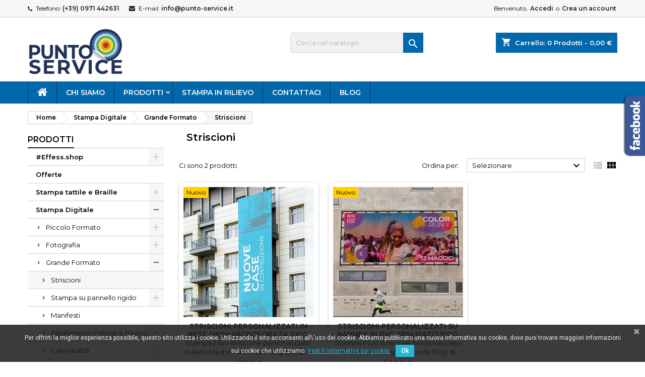

--- FILE ---
content_type: text/html; charset=utf-8
request_url: https://punto-service.it/168-striscioni
body_size: 36895
content:
<!doctype html>
<html lang="it">

  <head>
    
      
  <meta charset="utf-8">


  <meta http-equiv="x-ua-compatible" content="ie=edge">



  <title>Striscioni</title>
  <meta name="description" content=" ">
  <meta name="keywords" content="Striscioni,">
        <link rel="canonical" href="https://punto-service.it/168-striscioni">
  




  <meta name="viewport" content="width=device-width, initial-scale=1">



  <link rel="icon" type="image/vnd.microsoft.icon" href="https://punto-service.it/img/favicon.ico?1690391890">
  <link rel="shortcut icon" type="image/x-icon" href="https://punto-service.it/img/favicon.ico?1690391890">



    <link rel="stylesheet" href="https://punto-service.it/themes/AngarTheme/assets/cache/theme-951df4142.css" type="text/css" media="all">


<link rel="stylesheet" href="https://fonts.googleapis.com/css?family=Montserrat:400,600&amp;subset=latin,latin-ext" type="text/css" media="all" />


  

  <script type="text/javascript">
        var AdvancedEmailGuardData = {"meta":{"isGDPREnabled":true,"isLegacyOPCEnabled":false,"isLegacyMAModuleEnabled":false,"validationError":null},"settings":{"recaptcha":{"type":"v2_cbx","key":"6Lf7slomAAAAAI4tSguc0T7woT_xi5CJzPSSDSYp","forms":{"contact_us":{"size":"normal","align":"offset","offset":3},"register":{"size":"normal","align":"center","offset":1},"login":{"size":"normal","align":"center","offset":1},"reset_password":{"size":"normal","align":"center","offset":1},"newsletter":{"size":"normal","align":"left","offset":1},"write_review":{"size":"normal","align":"left","offset":1},"notify_when_in_stock":{"size":"normal","align":"left","offset":1},"send_to_friend":{"size":"normal","align":"left","offset":1}},"language":"shop","theme":"light","position":"bottomright","hidden":false,"deferred":false}},"context":{"ps":{"v17":true,"v17pc":true,"v17ch":true,"v16":false,"v161":false,"v15":false},"languageCode":"it","pageName":"category"},"trans":{"genericError":"Si \u00e8 verificato un errore, riprovare."}};
        var pixel_fc = "https:\/\/punto-service.it\/module\/pspixel\/FrontAjaxPixel";
        var prestashop = {"cart":{"products":[],"totals":{"total":{"type":"total","label":"Totale","amount":0,"value":"0,00\u00a0\u20ac"},"total_including_tax":{"type":"total","label":"Totale (tasse incl.)","amount":0,"value":"0,00\u00a0\u20ac"},"total_excluding_tax":{"type":"total","label":"Totale (tasse escl.)","amount":0,"value":"0,00\u00a0\u20ac"}},"subtotals":{"products":{"type":"products","label":"Totale parziale","amount":0,"value":"0,00\u00a0\u20ac"},"discounts":null,"shipping":{"type":"shipping","label":"Spedizione","amount":0,"value":""},"tax":{"type":"tax","label":"Iva inclusa","amount":0,"value":"0,00\u00a0\u20ac"}},"products_count":0,"summary_string":"0 articoli","vouchers":{"allowed":1,"added":[]},"discounts":[{"id_cart_rule":"1","id_customer":"0","date_from":"2021-02-26 18:00:00","date_to":"2031-07-26 18:00:00","description":"Per i nuovi utenti che si registrano al sito uno sconto di 5 \u20ac sul primo ordine","quantity":"99923","quantity_per_user":"1","priority":"1","partial_use":"0","code":"WELCOME","minimum_amount":"49.000000","minimum_amount_tax":"1","minimum_amount_currency":"2","minimum_amount_shipping":"0","country_restriction":"0","carrier_restriction":"0","group_restriction":"0","cart_rule_restriction":"0","product_restriction":"0","shop_restriction":"0","free_shipping":"0","reduction_percent":"0.00","reduction_amount":"5.000000","reduction_tax":"1","reduction_currency":"2","reduction_product":"0","reduction_exclude_special":"0","gift_product":"0","gift_product_attribute":"0","highlight":"1","active":"1","date_add":"2020-10-26 18:02:39","date_upd":"2026-01-27 16:33:49","id_lang":"5","name":"Sconto di benvenuto","quantity_for_user":1}],"minimalPurchase":0,"minimalPurchaseRequired":""},"currency":{"id":2,"name":"Euro","iso_code":"EUR","iso_code_num":"978","sign":"\u20ac"},"customer":{"lastname":null,"firstname":null,"email":null,"birthday":null,"newsletter":null,"newsletter_date_add":null,"optin":null,"website":null,"company":null,"siret":null,"ape":null,"is_logged":false,"gender":{"type":null,"name":null},"addresses":[]},"language":{"name":"Italiano (Italian)","iso_code":"it","locale":"it-IT","language_code":"it-it","is_rtl":"0","date_format_lite":"d\/m\/Y","date_format_full":"d\/m\/Y H:i:s","id":5},"page":{"title":"","canonical":"https:\/\/punto-service.it\/168-striscioni","meta":{"title":"Striscioni","description":" ","keywords":"Striscioni,","robots":"index"},"page_name":"category","body_classes":{"lang-it":true,"lang-rtl":false,"country-IT":true,"currency-EUR":true,"layout-left-column":true,"page-category":true,"tax-display-enabled":true,"category-id-168":true,"category-Striscioni":true,"category-id-parent-9":true,"category-depth-level-4":true},"admin_notifications":[]},"shop":{"name":"Punto Service","logo":"https:\/\/punto-service.it\/img\/logo-1688109105.jpg","stores_icon":"https:\/\/punto-service.it\/img\/logo_stores.png","favicon":"https:\/\/punto-service.it\/img\/favicon.ico"},"urls":{"base_url":"https:\/\/punto-service.it\/","current_url":"https:\/\/punto-service.it\/168-striscioni","shop_domain_url":"https:\/\/punto-service.it","img_ps_url":"https:\/\/punto-service.it\/img\/","img_cat_url":"https:\/\/punto-service.it\/img\/c\/","img_lang_url":"https:\/\/punto-service.it\/img\/l\/","img_prod_url":"https:\/\/punto-service.it\/img\/p\/","img_manu_url":"https:\/\/punto-service.it\/img\/m\/","img_sup_url":"https:\/\/punto-service.it\/img\/su\/","img_ship_url":"https:\/\/punto-service.it\/img\/s\/","img_store_url":"https:\/\/punto-service.it\/img\/st\/","img_col_url":"https:\/\/punto-service.it\/img\/co\/","img_url":"https:\/\/punto-service.it\/themes\/AngarTheme\/assets\/img\/","css_url":"https:\/\/punto-service.it\/themes\/AngarTheme\/assets\/css\/","js_url":"https:\/\/punto-service.it\/themes\/AngarTheme\/assets\/js\/","pic_url":"https:\/\/punto-service.it\/upload\/","pages":{"address":"https:\/\/punto-service.it\/indirizzo","addresses":"https:\/\/punto-service.it\/indirizzi","authentication":"https:\/\/punto-service.it\/login","cart":"https:\/\/punto-service.it\/carrello","category":"https:\/\/punto-service.it\/index.php?controller=category","cms":"https:\/\/punto-service.it\/index.php?controller=cms","contact":"https:\/\/punto-service.it\/contattaci","discount":"https:\/\/punto-service.it\/buoni-sconto","guest_tracking":"https:\/\/punto-service.it\/tracciatura-ospite","history":"https:\/\/punto-service.it\/cronologia-ordini","identity":"https:\/\/punto-service.it\/dati-personali","index":"https:\/\/punto-service.it\/","my_account":"https:\/\/punto-service.it\/account","order_confirmation":"https:\/\/punto-service.it\/conferma-ordine","order_detail":"https:\/\/punto-service.it\/index.php?controller=order-detail","order_follow":"https:\/\/punto-service.it\/segui-ordine","order":"https:\/\/punto-service.it\/ordine","order_return":"https:\/\/punto-service.it\/index.php?controller=order-return","order_slip":"https:\/\/punto-service.it\/buono-ordine","pagenotfound":"https:\/\/punto-service.it\/pagina-non-trovata","password":"https:\/\/punto-service.it\/recupero-password","pdf_invoice":"https:\/\/punto-service.it\/index.php?controller=pdf-invoice","pdf_order_return":"https:\/\/punto-service.it\/index.php?controller=pdf-order-return","pdf_order_slip":"https:\/\/punto-service.it\/index.php?controller=pdf-order-slip","prices_drop":"https:\/\/punto-service.it\/offerte","product":"https:\/\/punto-service.it\/index.php?controller=product","search":"https:\/\/punto-service.it\/ricerca","sitemap":"https:\/\/punto-service.it\/mappa-del-sito","stores":"https:\/\/punto-service.it\/negozi","supplier":"https:\/\/punto-service.it\/fornitori","register":"https:\/\/punto-service.it\/login?create_account=1","order_login":"https:\/\/punto-service.it\/ordine?login=1"},"alternative_langs":[],"theme_assets":"\/themes\/AngarTheme\/assets\/","actions":{"logout":"https:\/\/punto-service.it\/?mylogout="},"no_picture_image":{"bySize":{"small_default":{"url":"https:\/\/punto-service.it\/img\/p\/it-default-small_default.jpg","width":98,"height":98},"cart_default":{"url":"https:\/\/punto-service.it\/img\/p\/it-default-cart_default.jpg","width":125,"height":125},"home_default":{"url":"https:\/\/punto-service.it\/img\/p\/it-default-home_default.jpg","width":259,"height":259},"medium_default":{"url":"https:\/\/punto-service.it\/img\/p\/it-default-medium_default.jpg","width":452,"height":452},"large_default":{"url":"https:\/\/punto-service.it\/img\/p\/it-default-large_default.jpg","width":800,"height":800}},"small":{"url":"https:\/\/punto-service.it\/img\/p\/it-default-small_default.jpg","width":98,"height":98},"medium":{"url":"https:\/\/punto-service.it\/img\/p\/it-default-home_default.jpg","width":259,"height":259},"large":{"url":"https:\/\/punto-service.it\/img\/p\/it-default-large_default.jpg","width":800,"height":800},"legend":""}},"configuration":{"display_taxes_label":true,"display_prices_tax_incl":true,"is_catalog":false,"show_prices":true,"opt_in":{"partner":false},"quantity_discount":{"type":"discount","label":"Sconto unit\u00e0"},"voucher_enabled":1,"return_enabled":0},"field_required":[],"breadcrumb":{"links":[{"title":"Home","url":"https:\/\/punto-service.it\/"},{"title":"Stampa Digitale","url":"https:\/\/punto-service.it\/126-stampa-digitale"},{"title":"Grande Formato","url":"https:\/\/punto-service.it\/9-grande-formato"},{"title":"Striscioni","url":"https:\/\/punto-service.it\/168-striscioni"}],"count":4},"link":{"protocol_link":"https:\/\/","protocol_content":"https:\/\/"},"time":1770012204,"static_token":"f2a6e0d8286be3e21f74042e368efdbb","token":"59818f8a5575d653648de68e49045932","debug":false};
        var psemailsubscription_subscription = "https:\/\/punto-service.it\/module\/ps_emailsubscription\/subscription";
        var psr_icon_color = "#F19D76";
      </script>



  
  <link rel="prefetch" href="https://www.paypal.com/sdk/js?client-id=AXjYFXWyb4xJCErTUDiFkzL0Ulnn-bMm4fal4G-1nQXQ1ZQxp06fOuE7naKUXGkq2TZpYSiI9xXbs4eo&amp;merchant-id=B9MF8PZU2ZFQC&amp;currency=EUR&amp;intent=capture&amp;commit=false&amp;vault=false&amp;integration-date=2022-14-06&amp;locale=it_IT&amp;enable-funding=mybank,paylater&amp;components=marks,funding-eligibility,payment-fields" as="script">
   
<script type="text/javascript">
var unlike_text ="Non mi piace questo post";
var like_text ="Piace questo post";
var baseAdminDir ='//';
var ybc_blog_product_category ='0';
var ybc_blog_polls_g_recaptcha = false;
</script>
 
<link href="https://fonts.googleapis.com/css?family=Roboto" rel="stylesheet" type="text/css" media="all">


<script type="text/javascript">
    var cb_settings = {
        cb_bg_color:"rgba(23, 25, 28, 0.85)",
        cb_font_style:"Roboto",
        cb_text_color:"#efefef",
        cb_inf_text_color:"",
        cb_loop:"1",
        cb_font_size:"12",
        cb_button_bg_color:"#25B9D7",
        cb_button_bg_color_hover:"#1e94ab",
        cb_button_text_color:"#ffffff",
    };

    var cb_cms_url = "https://punto-service.it/content/7-privacy";
    var cb_position = "bottom";
    var cb_text = "Per offrirti la miglior esperienza possibile, questo sito utilizza i cookie. Utilizzando il sito acconsenti all\\\&#039;uso dei cookie. Abbiamo pubblicato una nuova informativa sui cookie, dove puoi trovare maggiori informazioni sui cookie che utilizziamo.";
    var cb_link_text = "Vedi l\\\&#039;informativa sui cookie.";
    var cd_button_text = "Ok";
</script>

<script async src="https://www.googletagmanager.com/gtag/js?id=G-KZL6YWGEKE"></script>
<script>
  window.dataLayer = window.dataLayer || [];
  function gtag(){dataLayer.push(arguments);}
  gtag('js', new Date());
  gtag(
    'config',
    'G-KZL6YWGEKE',
    {
      'debug_mode':false
                      }
  );
</script>

<!-- Facebook Pixel Code -->

<script>
    !function(f,b,e,v,n,t,s)
    {if(f.fbq)return;n=f.fbq=function(){n.callMethod? n.callMethod.apply(n,arguments):n.queue.push(arguments)};
    if(!f._fbq)f._fbq=n;n.push=n;n.loaded=!0;n.version='2.0';n.agent='plprestashop-download'; // n.agent to keep because of partnership
    n.queue=[];t=b.createElement(e);t.async=!0;
    t.src=v;s=b.getElementsByTagName(e)[0];
    s.parentNode.insertBefore(t,s)}(window, document,'script', 'https://connect.facebook.net/en_US/fbevents.js');

            fbq('init', '333701804741736');
        
    fbq('track', 'PageView');
</script>

<noscript>
    <img height="1" width="1" style="display:none" src="https://www.facebook.com/tr?id=333701804741736&ev=PageView&noscript=1"/>
</noscript>

<!-- End Facebook Pixel Code -->

<!-- Set Facebook Pixel Product Export -->
<!-- END OF Set Facebook Pixel Product Export -->

    
        <script>
            fbq('trackCustom', 'ViewCategory', {content_name: 'Striscioni IT', content_category: 'Home > Stampa Digitale > Grande Formato > Striscioni', content_ids: ['545', '546'], content_type: 'product'});
        </script>
    
<!-- dh42 CSS Module -->
	<style type="text/css">
		#category_desc .category-image {
    display: none !important;
}

.product-discounts {
    display: none!important; /* nasconde tabelle sconti per quantità */
}

@media (max-width: 767px) {
    .hidden-sm-down{
        display: block!important;
    }
    #category #left-column #search_filters_wrapper, h1.cat_name {
        display: none!important;
    }
}

	</style>
<!-- /dh42 CSS Module -->


<style type="text/css">
body {
background-color: #ffffff;
font-family: "Montserrat", Arial, Helvetica, sans-serif;
}

.products .product-miniature .product-title {
height: 32px;
}

.products .product-miniature .product-title a {
font-size: 14px;
line-height: 16px;
}

#content-wrapper .products .product-miniature .product-desc {
height: 36px;
}

@media (min-width: 991px) {
#home_categories ul li .cat-container {
min-height: 0px;
}
}

@media (min-width: 768px) {
#_desktop_logo {
padding-top: 22px;
padding-bottom: 5px;
}
}

nav.header-nav {
background: #f6f6f6;
}

nav.header-nav,
.header_sep2 #contact-link span.shop-phone,
.header_sep2 #contact-link span.shop-phone.shop-tel,
.header_sep2 #contact-link span.shop-phone:last-child,
.header_sep2 .lang_currency_top,
.header_sep2 .lang_currency_top:last-child,
.header_sep2 #_desktop_currency_selector,
.header_sep2 #_desktop_language_selector,
.header_sep2 #_desktop_user_info {
border-color: #d6d4d4;
}

#contact-link,
#contact-link a,
.lang_currency_top span.lang_currency_text,
.lang_currency_top .dropdown i.expand-more,
nav.header-nav .user-info span,
nav.header-nav .user-info a.logout,
#languages-block-top div.current,
nav.header-nav a{
color: #000000;
}

#contact-link span.shop-phone strong,
#contact-link span.shop-phone strong a,
.lang_currency_top span.expand-more,
nav.header-nav .user-info a.account {
color: #222222;
}

#contact-link span.shop-phone i {
color: #222222;
}

.header-top {
background: #ffffff;
}

div#search_widget form button[type=submit] {
background: #0068ab;
color: #ffffff;
}

div#search_widget form button[type=submit]:hover {
background: #11355f;
color: #ffffff;
}


#header div#_desktop_cart .blockcart .header {
background: #0068ab;
}

#header div#_desktop_cart .blockcart .header a.cart_link {
color: #ffffff;
}


#homepage-slider .bx-wrapper .bx-pager.bx-default-pager a:hover,
#homepage-slider .bx-wrapper .bx-pager.bx-default-pager a.active{
background: #0068ab;
}

div#rwd_menu {
background: #0068ab;
}

div#rwd_menu,
div#rwd_menu a {
color: #ffffff;
}

div#rwd_menu,
div#rwd_menu .rwd_menu_item,
div#rwd_menu .rwd_menu_item:first-child {
border-color: #11355f;
}

div#rwd_menu .rwd_menu_item:hover,
div#rwd_menu .rwd_menu_item:focus,
div#rwd_menu .rwd_menu_item a:hover,
div#rwd_menu .rwd_menu_item a:focus {
color: #222222;
background: #ffcf00;
}

#mobile_top_menu_wrapper2 .top-menu li a:hover,
.rwd_menu_open ul.user_info li a:hover {
background: #ffcf00;
color: #222222;
}

#_desktop_top_menu{
background: #0068ab;
}

#_desktop_top_menu,
#_desktop_top_menu > ul > li,
.menu_sep1 #_desktop_top_menu > ul > li,
.menu_sep1 #_desktop_top_menu > ul > li:last-child,
.menu_sep2 #_desktop_top_menu,
.menu_sep2 #_desktop_top_menu > ul > li,
.menu_sep2 #_desktop_top_menu > ul > li:last-child,
.menu_sep3 #_desktop_top_menu,
.menu_sep4 #_desktop_top_menu,
.menu_sep5 #_desktop_top_menu,
.menu_sep6 #_desktop_top_menu {
border-color: #11355f;
}

#_desktop_top_menu > ul > li > a {
color: #ffffff;
}

#_desktop_top_menu > ul > li:hover > a {
color: #222222;
background: #ffcf00;
}

.submenu1 #_desktop_top_menu .popover.sub-menu ul.top-menu li a:hover,
.submenu3 #_desktop_top_menu .popover.sub-menu ul.top-menu li a:hover,
.live_edit_0.submenu1 #_desktop_top_menu .popover.sub-menu ul.top-menu li:hover > a,
.live_edit_0.submenu3 #_desktop_top_menu .popover.sub-menu ul.top-menu li:hover > a {
background: #ffcf00;
color: #222222;
}


#home_categories .homecat_title span {
border-color: #222222;
}

#home_categories ul li .homecat_name span {
background: #222222;
}

#home_categories ul li a.view_more {
background: #0068ab;
color: #ffffff;
border-color: #0068ab;
}

#home_categories ul li a.view_more:hover {
background: #222222;
color: #ffffff;
border-color: #222222;
}

.columns .text-uppercase a,
.columns .text-uppercase span,
.columns div#_desktop_cart .cart_index_title a,
#home_man_product .catprod_title a span {
border-color: #222222;
}

#index .tabs ul.nav-tabs li.nav-item a.active,
#index .tabs ul.nav-tabs li.nav-item a:hover,
.index_title a,
.index_title span {
border-color: #222222;
}

a.product-flags-plist span.product-flag.new,
#home_cat_product a.product-flags-plist span.product-flag.new,
#product #content .product-flags li,
#product #content .product-flags .product-flag.new {
background: #ffcf00;
}

.products .product-miniature .product-title a,
#home_cat_product ul li .right-block .name_block a {
color: #282828;
}

.products .product-miniature span.price,
#home_cat_product ul li .product-price-and-shipping .price,
.ui-widget .search_right span.search_price,
body#view #main .wishlist-product-price {
color: #ee0000;
}

.button-container .add-to-cart:hover,
#subcart .cart-buttons .viewcart:hover,
body#view ul li.wishlist-products-item .wishlist-product-bottom .btn-primary:hover {
background: #222222;
color: #ffffff;
border-color: #222222;
}

.button-container .add-to-cart,
.button-container .add-to-cart:disabled,
#subcart .cart-buttons .viewcart,
body#view ul li.wishlist-products-item .wishlist-product-bottom .btn-primary {
background: #0068ab;
color: #ffffff;
border-color: #0068ab;
}

#home_cat_product .catprod_title span {
border-color: #222222;
}

#home_man .man_title span {
border-color: #222222;
}

div#angarinfo_block .icon_cms {
color: #0068ab;
}

.footer-container {
background: #222222;
}

.footer-container,
.footer-container .h3,
.footer-container .links .title,
.row.social_footer {
border-color: #363636;
}

.footer-container .h3 span,
.footer-container .h3 a,
.footer-container .links .title span.h3,
.footer-container .links .title a.h3 {
border-color: #0068ab;
}

.footer-container,
.footer-container .h3,
.footer-container .links .title .h3,
.footer-container a,
.footer-container li a,
.footer-container .links ul>li a {
color: #ffffff;
}

.block_newsletter .btn-newsletter {
background: #0068ab;
color: #ffffff;
}

.block_newsletter .btn-newsletter:hover {
background: #11355f;
color: #ffffff;
}

.footer-container .bottom-footer {
background: #222222;
border-color: #363636;
color: #ffffff;
}

.product-prices .current-price span.price {
color: #ee0000;
}

.product-add-to-cart button.btn.add-to-cart:hover {
background: #282828;
color: #ffffff;
border-color: #282828;
}

.product-add-to-cart button.btn.add-to-cart,
.product-add-to-cart button.btn.add-to-cart:disabled {
background: #222222;
color: #ffffff;
border-color: #222222;
}

#product .tabs ul.nav-tabs li.nav-item a.active,
#product .tabs ul.nav-tabs li.nav-item a:hover,
#product .index_title span,
.page-product-heading span,
body #product-comments-list-header .comments-nb {
border-color: #222222;
}

body .btn-primary:hover {
background: #3aa04c;
color: #ffffff;
border-color: #196f28;
}

body .btn-primary,
body .btn-primary.disabled,
body .btn-primary:disabled,
body .btn-primary.disabled:hover {
background: #43b754;
color: #ffffff;
border-color: #399a49;
}

body .btn-secondary:hover {
background: #eeeeee;
color: #000000;
border-color: #d8d8d8;
}

body .btn-secondary,
body .btn-secondary.disabled,
body .btn-secondary:disabled,
body .btn-secondary.disabled:hover {
background: #f6f6f6;
color: #000000;
border-color: #d8d8d8;
}

.form-control:focus, .input-group.focus {
border-color: #dbdbdb;
outline-color: #dbdbdb;
}

body .pagination .page-list .current a,
body .pagination .page-list a:hover,
body .pagination .page-list .current a.disabled,
body .pagination .page-list .current a.disabled:hover {
color: #222222;
}

.page-my-account #content .links a:hover i {
color: #222222;
}

#scroll_top {
background: #0068ab;
color: #ffffff;
}

#scroll_top:hover,
#scroll_top:focus {
background: #ffce00;
color: #222222;
}

</style>
<style type="text/css">
    .pslab-quantity .quantity-nav .quantity-button {
        background: ;
    }
    .pslab-quantity{}
</style>


<input type="hidden" id="stepQtyaUri" name="stepQtyaUri" value="https://punto-service.it/module/ps_stepquantities/ajax?action=getStepValue" />





    
  </head>

  <body id="category" class="lang-it country-it currency-eur layout-left-column page-category tax-display-enabled category-id-168 category-striscioni category-id-parent-9 category-depth-level-4  ps_176
	no_bg #ffffff bg_attatchment_fixed bg_position_tl bg_repeat_xy bg_size_initial slider_position_top slider_controls_black banners_top3 banners_top_tablets3 banners_top_phones1 banners_bottom2 banners_bottom_tablets2 banners_bottom_phones1 submenu1 pl_1col_qty_4 pl_2col_qty_3 pl_3col_qty_3 pl_1col_qty_bigtablets_4 pl_2col_qty_bigtablets_3 pl_3col_qty_bigtablets_2 pl_1col_qty_tablets_3 pl_1col_qty_phones_1 home_tabs1 pl_border_type2 32 14 16 pl_button_icon_no pl_button_qty2 pl_desc_no pl_reviews_no pl_availability_no  hide_reference_yes hide_reassurance_yes product_tabs1    menu_sep1 header_sep1 slider_full_width feat_cat_style3 feat_cat4 feat_cat_bigtablets2 feat_cat_tablets2 feat_cat_phones0 all_products_yes pl_colors_yes newsletter_info_yes stickycart_yes stickymenu_yes homeicon_no pl_man_no product_hide_man_no  pl_ref_yes  mainfont_Montserrat bg_white  not_logged  ">

    
      
    

    <main>
      
              

      <header id="header">
        
          


  <div class="header-banner">
    
  </div>



  <nav class="header-nav">
    <div class="container">
      <div class="row">
          <div class="col-md-12 col-xs-12">
            <div id="_desktop_contact_link">
  <div id="contact-link">

			<span class="shop-phone contact_link">
			<a href="https://punto-service.it/contattaci">Contatto</a>
		</span>
	
			<span class="shop-phone shop-tel">
			<i class="fa fa-phone"></i>
			<span class="shop-phone_text">Telefono:</span>
			<strong><a href="tel:(+39) 0971 442631">(+39) 0971 442631</a></strong>
		</span>
	
			<span class="shop-phone shop-email">
			<i class="fa fa-envelope"></i>
			<span class="shop-phone_text">E-mail:</span>
			<strong><a href="&#109;&#97;&#105;&#108;&#116;&#111;&#58;%69%6e%66%6f@%70%75%6e%74%6f-%73%65%72%76%69%63%65.%69%74" >&#x69;&#x6e;&#x66;&#x6f;&#x40;&#x70;&#x75;&#x6e;&#x74;&#x6f;&#x2d;&#x73;&#x65;&#x72;&#x76;&#x69;&#x63;&#x65;&#x2e;&#x69;&#x74;</a></strong>
		</span>
	

  </div>
</div>


            <div id="_desktop_user_info">
  <div class="user-info">


	<ul class="user_info hidden-md-up">

		
			<li><a href="https://punto-service.it/account" title="Accedi al tuo conto" rel="nofollow">Accedi</a></li>
			<li><a href="https://punto-service.it/login?create_account=1" title="Accedi al tuo conto" rel="nofollow">Crea un account</a></li>

		
	</ul>


	<div class="hidden-sm-down">
		<span class="welcome">Benvenuto,</span>
					<a class="account" href="https://punto-service.it/account" title="Accedi al tuo conto" rel="nofollow">Accedi</a>

			<span class="or">o</span>

			<a class="account" href="https://punto-service.it/login?create_account=1" title="Accedi al tuo conto" rel="nofollow">Crea un account</a>
			</div>


  </div>
</div>
          </div>
      </div>
    </div>
  </nav>



  <div class="header-top">
    <div class="container">
	  <div class="row">
        <div class="col-md-4 hidden-sm-down2" id="_desktop_logo">
                            <a href="https://punto-service.it/">
                  <img class="logo img-responsive" src="https://punto-service.it/img/logo-1688109105.jpg" alt="Punto Service">
                </a>
                    </div>
		
<div id="_desktop_cart">

	<div class="cart_top">

		<div class="blockcart cart-preview inactive" data-refresh-url="//punto-service.it/module/ps_shoppingcart/ajax">
			<div class="header">
			
				<div class="cart_index_title">
					<a class="cart_link" rel="nofollow" href="//punto-service.it/carrello?action=show">
						<i class="material-icons shopping-cart">shopping_cart</i>
						<span class="hidden-sm-down cart_title">Carrello:</span>
						<span class="cart-products-count">
							0<span> Prodotti - 0,00 €</span>
						</span>
					</a>
				</div>


				<div id="subcart">

					<ul class="cart_products">

											<li>Non ci sono altri articoli nel carrello</li>
					
										</ul>

					<ul class="cart-subtotals">

				
						<li>
							<span class="text">Spedizione</span>
							<span class="value"></span>
							<span class="clearfix"></span>
						</li>

						<li>
							<span class="text">Totale</span>
							<span class="value">0,00 €</span>
							<span class="clearfix"></span>
						</li>

					</ul>

					<div class="cart-buttons">
						<a class="btn btn-primary viewcart" href="//punto-service.it/carrello?action=show">Pagamento <i class="material-icons">&#xE315;</i></a>
											</div>

				</div>

			</div>
		</div>

	</div>

</div>


<!-- Block search module TOP -->
<div id="_desktop_search_widget" class="col-lg-4 col-md-4 col-sm-12 search-widget hidden-sm-down ">
	<div id="search_widget" data-search-controller-url="//punto-service.it/ricerca">
		<form method="get" action="//punto-service.it/ricerca">
			<input type="hidden" name="controller" value="search">
			<input type="text" name="s" value="" placeholder="Cerca nel catalogo" aria-label="Cerca">
			<button type="submit">
				<i class="material-icons search">&#xE8B6;</i>
				<span class="hidden-xl-down">Cerca</span>
			</button>
		</form>
	</div>
</div>
<!-- /Block search module TOP -->

		<div class="clearfix"></div>
	  </div>
    </div>

	<div id="rwd_menu" class="hidden-md-up">
		<div class="container">
			<div id="menu-icon2" class="rwd_menu_item"><i class="material-icons d-inline">&#xE5D2;</i></div>
			<div id="search-icon" class="rwd_menu_item"><i class="material-icons search">&#xE8B6;</i></div>
			<div id="user-icon" class="rwd_menu_item"><i class="material-icons logged">&#xE7FF;</i></div>
			<div id="_mobile_cart" class="rwd_menu_item"></div>
		</div>
		<div class="clearfix"></div>
	</div>

	<div class="container">
		<div id="mobile_top_menu_wrapper2" class="rwd_menu_open hidden-md-up" style="display:none;">
			<div class="js-top-menu mobile" id="_mobile_top_menu"></div>
		</div>

		<div id="mobile_search_wrapper" class="rwd_menu_open hidden-md-up" style="display:none;">
			<div id="_mobile_search_widget"></div>
		</div>

		<div id="mobile_user_wrapper" class="rwd_menu_open hidden-md-up" style="display:none;">
			<div id="_mobile_user_info"></div>
		</div>
	</div>
  </div>
  

<div class="menu js-top-menu position-static hidden-sm-down" id="_desktop_top_menu">
    
          <ul class="top-menu container" id="top-menu" data-depth="0">

					<li class="home_icon"><a href="https://punto-service.it/"><i class="icon-home"></i><span>Home</span></a></li>
		
                    <li class="cms-page" id="cms-page-4">
                          <a
                class="dropdown-item"
                href="https://punto-service.it/content/4-chi-siamo" data-depth="0"
                              >
                                Chi Siamo
              </a>
                          </li>
                    <li class="category" id="category-2">
                          <a
                class="dropdown-item sf-with-ul"
                href="https://punto-service.it/" data-depth="0"
                              >
                                                                      <span class="float-xs-right hidden-md-up">
                    <span data-target="#top_sub_menu_12765" data-toggle="collapse" class="navbar-toggler collapse-icons">
                      <i class="material-icons add">&#xE313;</i>
                      <i class="material-icons remove">&#xE316;</i>
                    </span>
                  </span>
                                Prodotti
              </a>
                            <div  class="popover sub-menu js-sub-menu collapse" id="top_sub_menu_12765">
                
          <ul class="top-menu container"  data-depth="1">

		
                    <li class="category" id="category-292">
                          <a
                class="dropdown-item dropdown-submenu sf-with-ul"
                href="https://punto-service.it/292-Effessshop" data-depth="1"
                              >
                                                                      <span class="float-xs-right hidden-md-up">
                    <span data-target="#top_sub_menu_71872" data-toggle="collapse" class="navbar-toggler collapse-icons">
                      <i class="material-icons add">&#xE313;</i>
                      <i class="material-icons remove">&#xE316;</i>
                    </span>
                  </span>
                                #Effess.shop
              </a>
                            <div  class="collapse" id="top_sub_menu_71872">
                
          <ul class="top-menu container"  data-depth="2">

		
                    <li class="category" id="category-513">
                          <a
                class="dropdown-item"
                href="https://punto-service.it/513-Cucina" data-depth="2"
                              >
                                Cucina
              </a>
                          </li>
                    <li class="category" id="category-516">
                          <a
                class="dropdown-item"
                href="https://punto-service.it/516-Varie" data-depth="2"
                              >
                                Varie
              </a>
                          </li>
                    <li class="category" id="category-517">
                          <a
                class="dropdown-item sf-with-ul"
                href="https://punto-service.it/517-Ricorrenze" data-depth="2"
                              >
                                                                      <span class="float-xs-right hidden-md-up">
                    <span data-target="#top_sub_menu_17972" data-toggle="collapse" class="navbar-toggler collapse-icons">
                      <i class="material-icons add">&#xE313;</i>
                      <i class="material-icons remove">&#xE316;</i>
                    </span>
                  </span>
                                Ricorrenze
              </a>
                            <div  class="collapse" id="top_sub_menu_17972">
                
          <ul class="top-menu container"  data-depth="3">

		
                    <li class="category" id="category-518">
                          <a
                class="dropdown-item"
                href="https://punto-service.it/518-25-APRILE" data-depth="3"
                              >
                                25 APRILE
              </a>
                          </li>
                    <li class="category" id="category-526">
                          <a
                class="dropdown-item"
                href="https://punto-service.it/526-PASQUA" data-depth="3"
                              >
                                PASQUA
              </a>
                          </li>
              </ul>
    
				              </div>
                          </li>
                    <li class="category" id="category-537">
                          <a
                class="dropdown-item sf-with-ul"
                href="https://punto-service.it/537-le-coppie-che-scoppiano" data-depth="2"
                              >
                                                                      <span class="float-xs-right hidden-md-up">
                    <span data-target="#top_sub_menu_53136" data-toggle="collapse" class="navbar-toggler collapse-icons">
                      <i class="material-icons add">&#xE313;</i>
                      <i class="material-icons remove">&#xE316;</i>
                    </span>
                  </span>
                                Coppie Scoppiate
              </a>
                            <div  class="collapse" id="top_sub_menu_53136">
                
          <ul class="top-menu container"  data-depth="3">

		
                    <li class="category" id="category-538">
                          <a
                class="dropdown-item"
                href="https://punto-service.it/538-culo-e-camicia" data-depth="3"
                              >
                                CULO E CAMICIA
              </a>
                          </li>
                    <li class="category" id="category-539">
                          <a
                class="dropdown-item"
                href="https://punto-service.it/539-comodino-e-mignolino" data-depth="3"
                              >
                                COMODINO E MIGNOLINO
              </a>
                          </li>
                    <li class="category" id="category-540">
                          <a
                class="dropdown-item"
                href="https://punto-service.it/540-spaghetti-e-pomodoro" data-depth="3"
                              >
                                SPAGHETTI E POMODORO
              </a>
                          </li>
                    <li class="category" id="category-541">
                          <a
                class="dropdown-item"
                href="https://punto-service.it/541-pizza-e-birra" data-depth="3"
                              >
                                PIZZA E BIRRA
              </a>
                          </li>
              </ul>
    
				              </div>
                          </li>
                    <li class="category" id="category-334">
                          <a
                class="dropdown-item sf-with-ul"
                href="https://punto-service.it/334-Pantoni-Cinematografici" data-depth="2"
                              >
                                                                      <span class="float-xs-right hidden-md-up">
                    <span data-target="#top_sub_menu_51287" data-toggle="collapse" class="navbar-toggler collapse-icons">
                      <i class="material-icons add">&#xE313;</i>
                      <i class="material-icons remove">&#xE316;</i>
                    </span>
                  </span>
                                Pantoni Cinematografici
              </a>
                            <div  class="collapse" id="top_sub_menu_51287">
                
          <ul class="top-menu container"  data-depth="3">

		
                    <li class="category" id="category-524">
                          <a
                class="dropdown-item"
                href="https://punto-service.it/524-ROMA-CITT-APERTA---PANTONE-7622C" data-depth="3"
                              >
                                ROMA CITTÀ APERTA - PANTONE 7622C
              </a>
                          </li>
                    <li class="category" id="category-335">
                          <a
                class="dropdown-item"
                href="https://punto-service.it/335-AMICI-MIEI---PANTONE-636C" data-depth="3"
                              >
                                AMICI MIEI - PANTONE 636C
              </a>
                          </li>
                    <li class="category" id="category-336">
                          <a
                class="dropdown-item"
                href="https://punto-service.it/336-IL-POSTINO---PANTONE-2735C" data-depth="3"
                              >
                                IL POSTINO - PANTONE 2735C
              </a>
                          </li>
                    <li class="category" id="category-337">
                          <a
                class="dropdown-item"
                href="https://punto-service.it/337-MOONRISE-KINGDOM---PANTONE-5645C" data-depth="3"
                              >
                                MOONRISE KINGDOM - PANTONE 5645C
              </a>
                          </li>
                    <li class="category" id="category-338">
                          <a
                class="dropdown-item"
                href="https://punto-service.it/338-GOMORRA---PANTONE-5473C" data-depth="3"
                              >
                                GOMORRA - PANTONE 5473C
              </a>
                          </li>
                    <li class="category" id="category-339">
                          <a
                class="dropdown-item"
                href="https://punto-service.it/339-CAPTAIN-FANTASTIC---PANTONE-278C" data-depth="3"
                              >
                                CAPTAIN FANTASTIC - PANTONE 278C
              </a>
                          </li>
                    <li class="category" id="category-340">
                          <a
                class="dropdown-item"
                href="https://punto-service.it/340-LOST-IN-TRANSLATION---PANTONE-291C" data-depth="3"
                              >
                                LOST IN TRANSLATION - PANTONE 291C
              </a>
                          </li>
                    <li class="category" id="category-341">
                          <a
                class="dropdown-item"
                href="https://punto-service.it/341-IL-PADRINO---PANTONE-7621C" data-depth="3"
                              >
                                IL PADRINO - PANTONE 7621C
              </a>
                          </li>
                    <li class="category" id="category-342">
                          <a
                class="dropdown-item"
                href="https://punto-service.it/342-LE-IENE---PANTONE-1788C" data-depth="3"
                              >
                                LE IENE - PANTONE 1788C
              </a>
                          </li>
                    <li class="category" id="category-343">
                          <a
                class="dropdown-item"
                href="https://punto-service.it/343-THE-BIG-LEBOWSKI---PANTONE-514C" data-depth="3"
                              >
                                THE BIG LEBOWSKI - PANTONE 514C
              </a>
                          </li>
                    <li class="category" id="category-344">
                          <a
                class="dropdown-item"
                href="https://punto-service.it/344-DONNIE-DARKO---PANTONE-652C" data-depth="3"
                              >
                                DONNIE DARKO - PANTONE 652C
              </a>
                          </li>
                    <li class="category" id="category-345">
                          <a
                class="dropdown-item"
                href="https://punto-service.it/345-IL-SORPASSO---PANTONE-429C" data-depth="3"
                              >
                                IL SORPASSO - PANTONE 429C
              </a>
                          </li>
                    <li class="category" id="category-346">
                          <a
                class="dropdown-item"
                href="https://punto-service.it/346-RICOMINCIO-DA-TRE---PANTONE-313C" data-depth="3"
                              >
                                RICOMINCIO DA TRE - PANTONE 313C
              </a>
                          </li>
                    <li class="category" id="category-347">
                          <a
                class="dropdown-item"
                href="https://punto-service.it/347-LA-FABBRICA-DI-CIOCCOLATO---PANTONE-2582C" data-depth="3"
                              >
                                LA FABBRICA DI CIOCCOLATO - PANTONE 2582C
              </a>
                          </li>
                    <li class="category" id="category-348">
                          <a
                class="dropdown-item"
                href="https://punto-service.it/348-BRAVEHEART---PANTONE-7703C" data-depth="3"
                              >
                                BRAVEHEART - PANTONE 7703C
              </a>
                          </li>
                    <li class="category" id="category-349">
                          <a
                class="dropdown-item"
                href="https://punto-service.it/349-BREAKING-BAD---PANTONE-7739C" data-depth="3"
                              >
                                BREAKING BAD - PANTONE 7739C
              </a>
                          </li>
                    <li class="category" id="category-350">
                          <a
                class="dropdown-item"
                href="https://punto-service.it/350-FORREST-GUMP---PANTONE-665C" data-depth="3"
                              >
                                FORREST GUMP - PANTONE 665C
              </a>
                          </li>
                    <li class="category" id="category-351">
                          <a
                class="dropdown-item"
                href="https://punto-service.it/351-ETERNAL-SUNSHINE-OF-THE-SPOTLESS-MIND---PANTONE-312C" data-depth="3"
                              >
                                ETERNAL SUNSHINE OF THE SPOTLESS MIND - PANTONE 312C
              </a>
                          </li>
                    <li class="category" id="category-352">
                          <a
                class="dropdown-item"
                href="https://punto-service.it/352-PULP-FICTION---PANTONE-7626C" data-depth="3"
                              >
                                PULP FICTION - PANTONE 7626C
              </a>
                          </li>
                    <li class="category" id="category-353">
                          <a
                class="dropdown-item"
                href="https://punto-service.it/353-OLD-BOY---PANTONE-7740C" data-depth="3"
                              >
                                OLD BOY - PANTONE 7740C
              </a>
                          </li>
                    <li class="category" id="category-354">
                          <a
                class="dropdown-item"
                href="https://punto-service.it/354-EDWARD-MANI-DI-FORBICE---PANTONE-572C" data-depth="3"
                              >
                                EDWARD MANI DI FORBICE - PANTONE 572C
              </a>
                          </li>
                    <li class="category" id="category-355">
                          <a
                class="dropdown-item"
                href="https://punto-service.it/355-PSYCHO---PANTONE-108C" data-depth="3"
                              >
                                PSYCHO - PANTONE 108C
              </a>
                          </li>
                    <li class="category" id="category-356">
                          <a
                class="dropdown-item"
                href="https://punto-service.it/356-POOR-THINGS---PANTONE-536C" data-depth="3"
                              >
                                POOR THINGS - PANTONE 536C
              </a>
                          </li>
                    <li class="category" id="category-357">
                          <a
                class="dropdown-item"
                href="https://punto-service.it/357-INTERSTELLAR---PANTONE-537C" data-depth="3"
                              >
                                INTERSTELLAR - PANTONE 537C
              </a>
                          </li>
                    <li class="category" id="category-358">
                          <a
                class="dropdown-item"
                href="https://punto-service.it/358-MIDSOMMAR---PANTONE-2915C" data-depth="3"
                              >
                                MIDSOMMAR - PANTONE 2915C
              </a>
                          </li>
                    <li class="category" id="category-359">
                          <a
                class="dropdown-item"
                href="https://punto-service.it/359-SHINING---PANTONE-7622C" data-depth="3"
                              >
                                SHINING - PANTONE 7622C
              </a>
                          </li>
                    <li class="category" id="category-360">
                          <a
                class="dropdown-item"
                href="https://punto-service.it/360-THE-TRUMAN-SHOW---PANTONE-543C" data-depth="3"
                              >
                                THE TRUMAN SHOW - PANTONE 543C
              </a>
                          </li>
                    <li class="category" id="category-361">
                          <a
                class="dropdown-item"
                href="https://punto-service.it/361-CALL-ME-BY-YOUR-NAME---PANTONE-285C" data-depth="3"
                              >
                                CALL ME BY YOUR NAME - PANTONE 285C
              </a>
                          </li>
                    <li class="category" id="category-362">
                          <a
                class="dropdown-item"
                href="https://punto-service.it/362-FIGHT-CLUB---PANTONE-225C" data-depth="3"
                              >
                                FIGHT CLUB - PANTONE 225C
              </a>
                          </li>
                    <li class="category" id="category-363">
                          <a
                class="dropdown-item"
                href="https://punto-service.it/363-PRINCIPESSA-MONONOKE---PANTONE-7621C" data-depth="3"
                              >
                                PRINCIPESSA MONONOKE - PANTONE 7621C
              </a>
                          </li>
                    <li class="category" id="category-364">
                          <a
                class="dropdown-item"
                href="https://punto-service.it/364-LA-LA-LAND---PANTONE-2735C" data-depth="3"
                              >
                                LA LA LAND - PANTONE 2735C
              </a>
                          </li>
                    <li class="category" id="category-365">
                          <a
                class="dropdown-item"
                href="https://punto-service.it/365-GRAND-BUDAPEST-HOTEL---PANTONE-218C" data-depth="3"
                              >
                                GRAND BUDAPEST HOTEL - PANTONE 218C
              </a>
                          </li>
                    <li class="category" id="category-366">
                          <a
                class="dropdown-item"
                href="https://punto-service.it/366-ARANCIA-MECCANICA---PANTONE-021C" data-depth="3"
                              >
                                ARANCIA MECCANICA - PANTONE 021C
              </a>
                          </li>
                    <li class="category" id="category-367">
                          <a
                class="dropdown-item"
                href="https://punto-service.it/367-THE-WARRIORS---PANTONE-7626C" data-depth="3"
                              >
                                THE WARRIORS - PANTONE 7626C
              </a>
                          </li>
                    <li class="category" id="category-368">
                          <a
                class="dropdown-item"
                href="https://punto-service.it/368-IL-GLADIATORE---PANTONE-7591C" data-depth="3"
                              >
                                IL GLADIATORE - PANTONE 7591C
              </a>
                          </li>
                    <li class="category" id="category-369">
                          <a
                class="dropdown-item"
                href="https://punto-service.it/369-BIG-FISH---PANTONE-297C" data-depth="3"
                              >
                                BIG FISH - PANTONE 297C
              </a>
                          </li>
                    <li class="category" id="category-370">
                          <a
                class="dropdown-item"
                href="https://punto-service.it/370-LON---PANTONE-7488C" data-depth="3"
                              >
                                LÉON - PANTONE 7488C
              </a>
                          </li>
                    <li class="category" id="category-371">
                          <a
                class="dropdown-item"
                href="https://punto-service.it/371-KILL-BILL---PANTONE-106C" data-depth="3"
                              >
                                KILL BILL - PANTONE 106C
              </a>
                          </li>
                    <li class="category" id="category-467">
                          <a
                class="dropdown-item"
                href="https://punto-service.it/467-HER---PANTONE-200C" data-depth="3"
                              >
                                HER - PANTONE 200C
              </a>
                          </li>
                    <li class="category" id="category-468">
                          <a
                class="dropdown-item"
                href="https://punto-service.it/468-AMERICAN-PSYCHO---PANTONE-7768C" data-depth="3"
                              >
                                AMERICAN PSYCHO - PANTONE 7768C
              </a>
                          </li>
                    <li class="category" id="category-470">
                          <a
                class="dropdown-item"
                href="https://punto-service.it/470-PARASITE---PANTONE-7748C" data-depth="3"
                              >
                                PARASITE - PANTONE 7748C
              </a>
                          </li>
                    <li class="category" id="category-471">
                          <a
                class="dropdown-item"
                href="https://punto-service.it/471-AMERICAN-BEAUTY---PANTONE-194C" data-depth="3"
                              >
                                AMERICAN BEAUTY - PANTONE 194C
              </a>
                          </li>
                    <li class="category" id="category-472">
                          <a
                class="dropdown-item"
                href="https://punto-service.it/472-FULL-METAL-JACKET---PANTONE-7763C" data-depth="3"
                              >
                                FULL METAL JACKET - PANTONE 7763C
              </a>
                          </li>
                    <li class="category" id="category-473">
                          <a
                class="dropdown-item"
                href="https://punto-service.it/473-LA-DOLCE-VITA---PANTONE-422C" data-depth="3"
                              >
                                LA DOLCE VITA - PANTONE 422C
              </a>
                          </li>
                    <li class="category" id="category-474">
                          <a
                class="dropdown-item"
                href="https://punto-service.it/474-LITTLE-MISS-SUNSHINE---PANTONE-424C" data-depth="3"
                              >
                                LITTLE MISS SUNSHINE - PANTONE 7548C
              </a>
                          </li>
                    <li class="category" id="category-475">
                          <a
                class="dropdown-item"
                href="https://punto-service.it/475-PERFECT-DAYS---PANTONE-7734C" data-depth="3"
                              >
                                PERFECT DAYS - PANTONE 7734C
              </a>
                          </li>
                    <li class="category" id="category-476">
                          <a
                class="dropdown-item"
                href="https://punto-service.it/476-LODIO---PANTONE-424C" data-depth="3"
                              >
                                L&#039;ODIO - PANTONE 424C
              </a>
                          </li>
                    <li class="category" id="category-477">
                          <a
                class="dropdown-item"
                href="https://punto-service.it/477-PORCO-ROSSO---PANTONE-7689C" data-depth="3"
                              >
                                PORCO ROSSO - PANTONE 7689C
              </a>
                          </li>
                    <li class="category" id="category-478">
                          <a
                class="dropdown-item"
                href="https://punto-service.it/478-LOLITA---PANTONE-7627C" data-depth="3"
                              >
                                LOLITA - PANTONE 7627C
              </a>
                          </li>
                    <li class="category" id="category-479">
                          <a
                class="dropdown-item"
                href="https://punto-service.it/479-THE-WOLF-OF-WALL-STREET---PANTONE-123C" data-depth="3"
                              >
                                THE WOLF OF WALL STREET - PANTONE 123C
              </a>
                          </li>
                    <li class="category" id="category-480">
                          <a
                class="dropdown-item"
                href="https://punto-service.it/480-TRAINSPOTTING---PANTONE-7457C" data-depth="3"
                              >
                                TRAINSPOTTING - PANTONE 7457C
              </a>
                          </li>
                    <li class="category" id="category-481">
                          <a
                class="dropdown-item"
                href="https://punto-service.it/481-IN-THE-MOOD-FOR-LOVE---PANTONE-187C" data-depth="3"
                              >
                                IN THE MOOD FOR LOVE - PANTONE 187C
              </a>
                          </li>
              </ul>
    
				              </div>
                          </li>
                    <li class="category" id="category-402">
                          <a
                class="dropdown-item sf-with-ul"
                href="https://punto-service.it/402-Festa-del-Pap" data-depth="2"
                              >
                                                                      <span class="float-xs-right hidden-md-up">
                    <span data-target="#top_sub_menu_16131" data-toggle="collapse" class="navbar-toggler collapse-icons">
                      <i class="material-icons add">&#xE313;</i>
                      <i class="material-icons remove">&#xE316;</i>
                    </span>
                  </span>
                                Festa del Papà
              </a>
                            <div  class="collapse" id="top_sub_menu_16131">
                
          <ul class="top-menu container"  data-depth="3">

		
                    <li class="category" id="category-403">
                          <a
                class="dropdown-item"
                href="https://punto-service.it/403-SUPERMAN-PAP" data-depth="3"
                              >
                                SUPERMAN PAPÀ 
              </a>
                          </li>
                    <li class="category" id="category-404">
                          <a
                class="dropdown-item"
                href="https://punto-service.it/404-DEFINIZIONE-PAP" data-depth="3"
                              >
                                DEFINIZIONE PAPÀ
              </a>
                          </li>
                    <li class="category" id="category-405">
                          <a
                class="dropdown-item"
                href="https://punto-service.it/405-CRAVATTA-BEST-DAD" data-depth="3"
                              >
                                CRAVATTA BEST DAD
              </a>
                          </li>
                    <li class="category" id="category-406">
                          <a
                class="dropdown-item"
                href="https://punto-service.it/406-TALE-PADRE-TALE-FIGLIO" data-depth="3"
                              >
                                TALE PADRE TALE FIGLIO
              </a>
                          </li>
                    <li class="category" id="category-430">
                          <a
                class="dropdown-item"
                href="https://punto-service.it/430-SUPER-PAP---MARIO-BROS" data-depth="3"
                              >
                                SUPER PAPÀ - MARIO BROS
              </a>
                          </li>
                    <li class="category" id="category-431">
                          <a
                class="dropdown-item"
                href="https://punto-service.it/431-PAP-AGGIUSTATUTTO" data-depth="3"
                              >
                                PAPÀ AGGIUSTATUTTO
              </a>
                          </li>
                    <li class="category" id="category-433">
                          <a
                class="dropdown-item"
                href="https://punto-service.it/433-SUPER-PAP" data-depth="3"
                              >
                                SUPER PAPÀ
              </a>
                          </li>
                    <li class="category" id="category-455">
                          <a
                class="dropdown-item"
                href="https://punto-service.it/455-THE-DADDY-KING" data-depth="3"
                              >
                                THE DADDY KING
              </a>
                          </li>
                    <li class="category" id="category-456">
                          <a
                class="dropdown-item"
                href="https://punto-service.it/456-SHINING-BEST-DAD" data-depth="3"
                              >
                                SHINING BEST DAD
              </a>
                          </li>
                    <li class="category" id="category-457">
                          <a
                class="dropdown-item"
                href="https://punto-service.it/457-SIMPSON" data-depth="3"
                              >
                                SIMPSON
              </a>
                          </li>
              </ul>
    
				              </div>
                          </li>
                    <li class="category" id="category-407">
                          <a
                class="dropdown-item"
                href="https://punto-service.it/407-Addio-al-Celibato" data-depth="2"
                              >
                                Addio al Celibato
              </a>
                          </li>
                    <li class="category" id="category-408">
                          <a
                class="dropdown-item"
                href="https://punto-service.it/408-Addio-al-Nubilato" data-depth="2"
                              >
                                Addio al Nubilato
              </a>
                          </li>
                    <li class="category" id="category-409">
                          <a
                class="dropdown-item sf-with-ul"
                href="https://punto-service.it/409-Festa-della-Mamma" data-depth="2"
                              >
                                                                      <span class="float-xs-right hidden-md-up">
                    <span data-target="#top_sub_menu_72288" data-toggle="collapse" class="navbar-toggler collapse-icons">
                      <i class="material-icons add">&#xE313;</i>
                      <i class="material-icons remove">&#xE316;</i>
                    </span>
                  </span>
                                Festa della Mamma
              </a>
                            <div  class="collapse" id="top_sub_menu_72288">
                
          <ul class="top-menu container"  data-depth="3">

		
                    <li class="category" id="category-410">
                          <a
                class="dropdown-item"
                href="https://punto-service.it/410-TU-PUOI-SOSTITUIRE-CHIUNQUE-MA-NESSUNO-PU-SOSTITUIRE-TE" data-depth="3"
                              >
                                TU PUOI SOSTITUIRE CHIUNQUE MA NESSUNO PUÒ SOSTITUIRE TE
              </a>
                          </li>
                    <li class="category" id="category-411">
                          <a
                class="dropdown-item"
                href="https://punto-service.it/411-SUPER-MOM" data-depth="3"
                              >
                                SUPER MOM
              </a>
                          </li>
                    <li class="category" id="category-412">
                          <a
                class="dropdown-item"
                href="https://punto-service.it/412-ROCK-MOM" data-depth="3"
                              >
                                ROCK MOM
              </a>
                          </li>
                    <li class="category" id="category-413">
                          <a
                class="dropdown-item"
                href="https://punto-service.it/413-TO-MOM-WHIT-LOVE" data-depth="3"
                              >
                                 TO MOM WHIT LOVE
              </a>
                          </li>
                    <li class="category" id="category-414">
                          <a
                class="dropdown-item"
                href="https://punto-service.it/414-QUESTA-FANTASTICA-MAMMA-APPARTIENE-A" data-depth="3"
                              >
                                QUESTA FANTASTICA MAMMA APPARTIENE A
              </a>
                          </li>
                    <li class="category" id="category-415">
                          <a
                class="dropdown-item"
                href="https://punto-service.it/415-SONO-UNA-MAMMA-RUNNER" data-depth="3"
                              >
                                SONO UNA MAMMA RUNNER
              </a>
                          </li>
                    <li class="category" id="category-416">
                          <a
                class="dropdown-item"
                href="https://punto-service.it/416-WIFE-MOM-BOSS" data-depth="3"
                              >
                                WIFE MOM BOSS
              </a>
                          </li>
                    <li class="category" id="category-417">
                          <a
                class="dropdown-item"
                href="https://punto-service.it/417-MAMMA-100-NATURAL" data-depth="3"
                              >
                                MAMMA 100% NATURAL
              </a>
                          </li>
                    <li class="category" id="category-418">
                          <a
                class="dropdown-item"
                href="https://punto-service.it/418-MY-FAVORITE-PEOPLE-CALL-ME-MOM" data-depth="3"
                              >
                                MY FAVORITE PEOPLE CALL ME MOM
              </a>
                          </li>
                    <li class="category" id="category-419">
                          <a
                class="dropdown-item"
                href="https://punto-service.it/419-DI-MAMMA-CE-N-SOLO-UNA-COME-LA-MIA-NESSUNA" data-depth="3"
                              >
                                DI MAMMA CE N&#039;È SOLO UNA COME LA MIA NESSUNA
              </a>
                          </li>
                    <li class="category" id="category-420">
                          <a
                class="dropdown-item"
                href="https://punto-service.it/420-SUPER-MOM-SUPER-WIFE-SUPER-TIRED" data-depth="3"
                              >
                                SUPER MOM, SUPER WIFE, SUPER TIRED
              </a>
                          </li>
                    <li class="category" id="category-421">
                          <a
                class="dropdown-item"
                href="https://punto-service.it/421-KEEP-CALM-SONO-UNA-MAMMA" data-depth="3"
                              >
                                KEEP CALM SONO UNA MAMMA
              </a>
                          </li>
                    <li class="category" id="category-422">
                          <a
                class="dropdown-item"
                href="https://punto-service.it/422-MOM-IS-ALWAYS-MOM" data-depth="3"
                              >
                                MOM IS ALWAYS MOM
              </a>
                          </li>
                    <li class="category" id="category-423">
                          <a
                class="dropdown-item"
                href="https://punto-service.it/423-CHE-MONDO-SAREBBE-SENZA-LA-MAMMA" data-depth="3"
                              >
                                CHE MONDO SAREBBE SENZA LA MAMMA
              </a>
                          </li>
                    <li class="category" id="category-424">
                          <a
                class="dropdown-item"
                href="https://punto-service.it/424-SUPER-MAMMA" data-depth="3"
                              >
                                SUPER MAMMA
              </a>
                          </li>
                    <li class="category" id="category-425">
                          <a
                class="dropdown-item"
                href="https://punto-service.it/425-MAMMA-ACROSTICO" data-depth="3"
                              >
                                MAMMA ACROSTICO
              </a>
                          </li>
                    <li class="category" id="category-426">
                          <a
                class="dropdown-item"
                href="https://punto-service.it/426-MAMMA-LOADING" data-depth="3"
                              >
                                MAMMA LOADING
              </a>
                          </li>
                    <li class="category" id="category-427">
                          <a
                class="dropdown-item"
                href="https://punto-service.it/427-SONO-UNA-MAMMA-LIMITED-EDITION" data-depth="3"
                              >
                                SONO UNA MAMMA LIMITED EDITION
              </a>
                          </li>
                    <li class="category" id="category-428">
                          <a
                class="dropdown-item"
                href="https://punto-service.it/428-NON-MI-SERVE-GOOGLE-SONO-UNA-MAMMA-E-SO-TUTTO" data-depth="3"
                              >
                                NON MI SERVE GOOGLE SONO UNA MAMMA E SO TUTTO
              </a>
                          </li>
                    <li class="category" id="category-429">
                          <a
                class="dropdown-item"
                href="https://punto-service.it/429-UNA-MAMMA--PER-SEMPRE" data-depth="3"
                              >
                                UNA MAMMA È PER SEMPRE
              </a>
                          </li>
              </ul>
    
				              </div>
                          </li>
                    <li class="category" id="category-432">
                          <a
                class="dropdown-item"
                href="https://punto-service.it/432-Compleanni" data-depth="2"
                              >
                                Compleanni
              </a>
                          </li>
                    <li class="category" id="category-440">
                          <a
                class="dropdown-item sf-with-ul"
                href="https://punto-service.it/440-XMAS" data-depth="2"
                              >
                                                                      <span class="float-xs-right hidden-md-up">
                    <span data-target="#top_sub_menu_82681" data-toggle="collapse" class="navbar-toggler collapse-icons">
                      <i class="material-icons add">&#xE313;</i>
                      <i class="material-icons remove">&#xE316;</i>
                    </span>
                  </span>
                                XMAS
              </a>
                            <div  class="collapse" id="top_sub_menu_82681">
                
          <ul class="top-menu container"  data-depth="3">

		
                    <li class="category" id="category-441">
                          <a
                class="dropdown-item"
                href="https://punto-service.it/441-FUNNY-SANTA" data-depth="3"
                              >
                                FUNNY SANTA
              </a>
                          </li>
                    <li class="category" id="category-442">
                          <a
                class="dropdown-item"
                href="https://punto-service.it/442-SUPER-MARIO" data-depth="3"
                              >
                                SUPER MARIO
              </a>
                          </li>
                    <li class="category" id="category-443">
                          <a
                class="dropdown-item"
                href="https://punto-service.it/443-MEME-MOVIE-XMAS---BOJACK-HORSEMAN" data-depth="3"
                              >
                                MEME MOVIE XMAS - BOJACK HORSEMAN
              </a>
                          </li>
                    <li class="category" id="category-444">
                          <a
                class="dropdown-item"
                href="https://punto-service.it/444-MEME-MOVIE-XMAS---THE-OFFICE" data-depth="3"
                              >
                                MEME MOVIE XMAS - THE OFFICE
              </a>
                          </li>
                    <li class="category" id="category-445">
                          <a
                class="dropdown-item"
                href="https://punto-service.it/445-MEME-MOVIE-XMAS---STRANGER-GRINCH" data-depth="3"
                              >
                                MEME MOVIE XMAS - STRANGER GRINCH
              </a>
                          </li>
                    <li class="category" id="category-446">
                          <a
                class="dropdown-item"
                href="https://punto-service.it/446-MEME-MOVIE-XMAS---JON-SNOW" data-depth="3"
                              >
                                MEME MOVIE XMAS - JON SNOW
              </a>
                          </li>
                    <li class="category" id="category-447">
                          <a
                class="dropdown-item"
                href="https://punto-service.it/447-MEME-MOVIE-XMAS---KERMIT" data-depth="3"
                              >
                                MEME MOVIE XMAS - KERMIT
              </a>
                          </li>
                    <li class="category" id="category-448">
                          <a
                class="dropdown-item"
                href="https://punto-service.it/448-MEME-MOVIE-XMAS---HODOR" data-depth="3"
                              >
                                MEME MOVIE XMAS - HODOR
              </a>
                          </li>
                    <li class="category" id="category-449">
                          <a
                class="dropdown-item"
                href="https://punto-service.it/449-MEME-MOVIE-XMAS---MARX" data-depth="3"
                              >
                                MEME MOVIE XMAS - MARX
              </a>
                          </li>
                    <li class="category" id="category-450">
                          <a
                class="dropdown-item"
                href="https://punto-service.it/450-MEME-MOVIE-XMAS---GHOSTBUSTERS" data-depth="3"
                              >
                                MEME MOVIE XMAS - GHOSTBUSTERS
              </a>
                          </li>
              </ul>
    
				              </div>
                          </li>
                    <li class="category" id="category-482">
                          <a
                class="dropdown-item sf-with-ul"
                href="https://punto-service.it/482-Coppia--Family" data-depth="2"
                              >
                                                                      <span class="float-xs-right hidden-md-up">
                    <span data-target="#top_sub_menu_94050" data-toggle="collapse" class="navbar-toggler collapse-icons">
                      <i class="material-icons add">&#xE313;</i>
                      <i class="material-icons remove">&#xE316;</i>
                    </span>
                  </span>
                                Coppia &amp; Family
              </a>
                            <div  class="collapse" id="top_sub_menu_94050">
                
          <ul class="top-menu container"  data-depth="3">

		
                    <li class="category" id="category-512">
                          <a
                class="dropdown-item"
                href="https://punto-service.it/512-Bavette" data-depth="3"
                              >
                                Bavette
              </a>
                          </li>
                    <li class="category" id="category-453">
                          <a
                class="dropdown-item"
                href="https://punto-service.it/453-Premaman" data-depth="3"
                              >
                                Premaman
              </a>
                          </li>
                    <li class="category" id="category-488">
                          <a
                class="dropdown-item"
                href="https://punto-service.it/488-Sorpresa" data-depth="3"
                              >
                                SORPRESA
              </a>
                          </li>
                    <li class="category" id="category-500">
                          <a
                class="dropdown-item"
                href="https://punto-service.it/500-MAMMA-VUOI-SPOSARE-PAP" data-depth="3"
                              >
                                MAMMA, VUOI SPOSARE PAPÀ?
              </a>
                          </li>
              </ul>
    
				              </div>
                          </li>
                    <li class="category" id="category-483">
                          <a
                class="dropdown-item sf-with-ul"
                href="https://punto-service.it/483-Meme-Trash" data-depth="2"
                              >
                                                                      <span class="float-xs-right hidden-md-up">
                    <span data-target="#top_sub_menu_48861" data-toggle="collapse" class="navbar-toggler collapse-icons">
                      <i class="material-icons add">&#xE313;</i>
                      <i class="material-icons remove">&#xE316;</i>
                    </span>
                  </span>
                                Meme Trash
              </a>
                            <div  class="collapse" id="top_sub_menu_48861">
                
          <ul class="top-menu container"  data-depth="3">

		
                    <li class="category" id="category-534">
                          <a
                class="dropdown-item"
                href="https://punto-service.it/534-santa-pazienza" data-depth="3"
                              >
                                SANTA PAZIENZA
              </a>
                          </li>
                    <li class="category" id="category-535">
                          <a
                class="dropdown-item"
                href="https://punto-service.it/535-sandra-e-raimondo" data-depth="3"
                              >
                                SANDRA E RAIMONDO
              </a>
                          </li>
                    <li class="category" id="category-536">
                          <a
                class="dropdown-item"
                href="https://punto-service.it/536-nuvola-dellimpiegato" data-depth="3"
                              >
                                NUVOLA DELL&#039;IMPIEGATO
              </a>
                          </li>
                    <li class="category" id="category-484">
                          <a
                class="dropdown-item"
                href="https://punto-service.it/484-MI-AMORE-ESPRESSO-MACCHIATO" data-depth="3"
                              >
                                MI AMORE ESPRESSO MACCHIATO
              </a>
                          </li>
                    <li class="category" id="category-485">
                          <a
                class="dropdown-item"
                href="https://punto-service.it/485-BARBIERO" data-depth="3"
                              >
                                BARBIERO
              </a>
                          </li>
                    <li class="category" id="category-486">
                          <a
                class="dropdown-item"
                href="https://punto-service.it/486-SENZA-TE-O-CON-TE-LA-MIA-VITA" data-depth="3"
                              >
                                SENZA TE O CON TE LA MIA VITA
              </a>
                          </li>
                    <li class="category" id="category-487">
                          <a
                class="dropdown-item"
                href="https://punto-service.it/487-TISANINA-E-ELISA-TRUE-CRIME" data-depth="3"
                              >
                                TISANINA E ELISA TRUE CRIME
              </a>
                          </li>
                    <li class="category" id="category-497">
                          <a
                class="dropdown-item"
                href="https://punto-service.it/497-LHAI-FATTA-LA-FOTA" data-depth="3"
                              >
                                L&#039;HAI FATTA LA FOTA?
              </a>
                          </li>
              </ul>
    
				              </div>
                          </li>
                    <li class="category" id="category-504">
                          <a
                class="dropdown-item sf-with-ul"
                href="https://punto-service.it/504-Cinema-e-Serie-TV" data-depth="2"
                              >
                                                                      <span class="float-xs-right hidden-md-up">
                    <span data-target="#top_sub_menu_65356" data-toggle="collapse" class="navbar-toggler collapse-icons">
                      <i class="material-icons add">&#xE313;</i>
                      <i class="material-icons remove">&#xE316;</i>
                    </span>
                  </span>
                                Cinema e Serie TV
              </a>
                            <div  class="collapse" id="top_sub_menu_65356">
                
          <ul class="top-menu container"  data-depth="3">

		
                    <li class="category" id="category-505">
                          <a
                class="dropdown-item"
                href="https://punto-service.it/505-FANTOZZI-RUTTO-LIBERO" data-depth="3"
                              >
                                FANTOZZI RUTTO LIBERO
              </a>
                          </li>
                    <li class="category" id="category-506">
                          <a
                class="dropdown-item"
                href="https://punto-service.it/506-BOJACK-HORSEMAN" data-depth="3"
                              >
                                BOJACK HORSEMAN
              </a>
                          </li>
                    <li class="category" id="category-507">
                          <a
                class="dropdown-item"
                href="https://punto-service.it/507-TAXI-DRIVER" data-depth="3"
                              >
                                TAXI DRIVER
              </a>
                          </li>
                    <li class="category" id="category-508">
                          <a
                class="dropdown-item"
                href="https://punto-service.it/508-STAR-WARS" data-depth="3"
                              >
                                STAR WARS
              </a>
                          </li>
                    <li class="category" id="category-509">
                          <a
                class="dropdown-item"
                href="https://punto-service.it/509-WRITTEN-AND-DIRECTED-BY-QUENTIN-TARANTINO" data-depth="3"
                              >
                                WRITTEN AND DIRECTED BY QUENTIN TARANTINO
              </a>
                          </li>
                    <li class="category" id="category-510">
                          <a
                class="dropdown-item"
                href="https://punto-service.it/510-BREAKING-BAD" data-depth="3"
                              >
                                BREAKING BAD
              </a>
                          </li>
                    <li class="category" id="category-511">
                          <a
                class="dropdown-item"
                href="https://punto-service.it/511-GAME-OF-THRONES" data-depth="3"
                              >
                                GAME OF THRONES
              </a>
                          </li>
              </ul>
    
				              </div>
                          </li>
                    <li class="category" id="category-374">
                          <a
                class="dropdown-item sf-with-ul"
                href="https://punto-service.it/374-frasaccazzo" data-depth="2"
                              >
                                                                      <span class="float-xs-right hidden-md-up">
                    <span data-target="#top_sub_menu_84834" data-toggle="collapse" class="navbar-toggler collapse-icons">
                      <i class="material-icons add">&#xE313;</i>
                      <i class="material-icons remove">&#xE316;</i>
                    </span>
                  </span>
                                Frasaccazzo
              </a>
                            <div  class="collapse" id="top_sub_menu_84834">
                
          <ul class="top-menu container"  data-depth="3">

		
                    <li class="category" id="category-375">
                          <a
                class="dropdown-item"
                href="https://punto-service.it/375-NON-MI-DOVETE-TOCCARE" data-depth="3"
                              >
                                NON MI DOVETE TOCCARE
              </a>
                          </li>
                    <li class="category" id="category-434">
                          <a
                class="dropdown-item"
                href="https://punto-service.it/434-TANDA-CAZZ" data-depth="3"
                              >
                                TANDA CAZZ
              </a>
                          </li>
                    <li class="category" id="category-435">
                          <a
                class="dropdown-item"
                href="https://punto-service.it/435-SONO-INTELLIGENTE-MA-NON-MI-APPLICO" data-depth="3"
                              >
                                SONO INTELLIGENTE MA NON MI APPLICO
              </a>
                          </li>
                    <li class="category" id="category-436">
                          <a
                class="dropdown-item"
                href="https://punto-service.it/436-AAAH-CHE-FATICA" data-depth="3"
                              >
                                AAAH CHE FATICA
              </a>
                          </li>
                    <li class="category" id="category-437">
                          <a
                class="dropdown-item"
                href="https://punto-service.it/437-CHE-PAZIENZA-CHE-CI-VUOLE" data-depth="3"
                              >
                                CHE PAZIENZA CHE CI VUOLE
              </a>
                          </li>
                    <li class="category" id="category-438">
                          <a
                class="dropdown-item"
                href="https://punto-service.it/438-TE-LAVEVO-DETTO" data-depth="3"
                              >
                                TE L&#039;AVEVO DETTO
              </a>
                          </li>
                    <li class="category" id="category-439">
                          <a
                class="dropdown-item"
                href="https://punto-service.it/439-PI-UNO-DORME-E-PI-CHA-SONNO" data-depth="3"
                              >
                                PIÙ UNO DORME E PIÙ C&#039;HA SONNO
              </a>
                          </li>
                    <li class="category" id="category-451">
                          <a
                class="dropdown-item"
                href="https://punto-service.it/451-LA-MATTINA-NON-MI-DOVETE-PARLARE" data-depth="3"
                              >
                                LA MATTINA NON MI DOVETE PARLARE
              </a>
                          </li>
                    <li class="category" id="category-452">
                          <a
                class="dropdown-item"
                href="https://punto-service.it/452-QUESTA-" data-depth="3"
                              >
                                QUESTA È
              </a>
                          </li>
                    <li class="category" id="category-458">
                          <a
                class="dropdown-item"
                href="https://punto-service.it/458-TANTO-NON-TI-ASCOLTO" data-depth="3"
                              >
                                TANTO NON TI ASCOLTO
              </a>
                          </li>
                    <li class="category" id="category-459">
                          <a
                class="dropdown-item"
                href="https://punto-service.it/459-LE-PAROLE-SONO-IMPORTANTI" data-depth="3"
                              >
                                LE PAROLE SONO IMPORTANTI
              </a>
                          </li>
                    <li class="category" id="category-460">
                          <a
                class="dropdown-item"
                href="https://punto-service.it/460-LA-VEDO-PROPRIO-NERA" data-depth="3"
                              >
                                LA VEDO PROPRIO NERA
              </a>
                          </li>
                    <li class="category" id="category-461">
                          <a
                class="dropdown-item"
                href="https://punto-service.it/461-CHE-PRESA-A-MALE" data-depth="3"
                              >
                                CHE PRESA A MALE
              </a>
                          </li>
                    <li class="category" id="category-376">
                          <a
                class="dropdown-item"
                href="https://punto-service.it/376-premessa-tu-non-capisci-un-cazzo" data-depth="3"
                              >
                                PREMESSA: TU NON CAPISCI UN CAZZO
              </a>
                          </li>
                    <li class="category" id="category-377">
                          <a
                class="dropdown-item"
                href="https://punto-service.it/377-NON--TANTO-IL-CALDO-QUANTO-LUMIDIT" data-depth="3"
                              >
                                NON È TANTO IL CALDO QUANTO L&#039;UMIDITÀ
              </a>
                          </li>
                    <li class="category" id="category-378">
                          <a
                class="dropdown-item"
                href="https://punto-service.it/378-PER-FAVORE-STAI-ZITTO" data-depth="3"
                              >
                                PER FAVORE STAI ZITTO
              </a>
                          </li>
              </ul>
    
				              </div>
                          </li>
                    <li class="category" id="category-380">
                          <a
                class="dropdown-item sf-with-ul"
                href="https://punto-service.it/380-made-in-lucania" data-depth="2"
                              >
                                                                      <span class="float-xs-right hidden-md-up">
                    <span data-target="#top_sub_menu_48829" data-toggle="collapse" class="navbar-toggler collapse-icons">
                      <i class="material-icons add">&#xE313;</i>
                      <i class="material-icons remove">&#xE316;</i>
                    </span>
                  </span>
                                Made in Lucania
              </a>
                            <div  class="collapse" id="top_sub_menu_48829">
                
          <ul class="top-menu container"  data-depth="3">

		
                    <li class="category" id="category-525">
                          <a
                class="dropdown-item"
                href="https://punto-service.it/525-SAN-GERARDO" data-depth="3"
                              >
                                SAN GERARDO
              </a>
                          </li>
                    <li class="category" id="category-381">
                          <a
                class="dropdown-item"
                href="https://punto-service.it/381-POZZA-IETT-U-SANG" data-depth="3"
                              >
                                POZZA IETTÀ U SANG&#039;
              </a>
                          </li>
                    <li class="category" id="category-382">
                          <a
                class="dropdown-item"
                href="https://punto-service.it/382-SPARAGNA-E-CUMBARISC" data-depth="3"
                              >
                                SPARAGNA E CUMBARISC
              </a>
                          </li>
                    <li class="category" id="category-383">
                          <a
                class="dropdown-item"
                href="https://punto-service.it/383--ASSAI-U-DANN" data-depth="3"
                              >
                                È ASSAI U DANN
              </a>
                          </li>
                    <li class="category" id="category-384">
                          <a
                class="dropdown-item"
                href="https://punto-service.it/384-MAZZ-E-PANELL-FANNI-FIGL-BELL" data-depth="3"
                              >
                                MAZZ&#039; E PANELL&#039; FANN&#039;I FIGL&#039; BELL
              </a>
                          </li>
                    <li class="category" id="category-385">
                          <a
                class="dropdown-item"
                href="https://punto-service.it/385-STATT-CITT" data-depth="3"
                              >
                                STATT CITT
              </a>
                          </li>
                    <li class="category" id="category-386">
                          <a
                class="dropdown-item"
                href="https://punto-service.it/386-ADD-ARRIV-CHIANT-LU-ZIPP" data-depth="3"
                              >
                                ADDÒ ARRIV CHIANT LU ZIPP&#039;
              </a>
                          </li>
                    <li class="category" id="category-387">
                          <a
                class="dropdown-item"
                href="https://punto-service.it/387-M-T-MEN-NA-RUBBEGLIA" data-depth="3"
                              >
                                MÒ T&#039; MEN&#039; NA RUBBEGLIA
              </a>
                          </li>
                    <li class="category" id="category-388">
                          <a
                class="dropdown-item"
                href="https://punto-service.it/388-MANNAGGIA-QUEDDA-TERRA" data-depth="3"
                              >
                                MANNAGGIA QUEDDA TERRA!
              </a>
                          </li>
                    <li class="category" id="category-389">
                          <a
                class="dropdown-item"
                href="https://punto-service.it/389-TIEN-SANT-VIT" data-depth="3"
                              >
                                TIEN SANT VIT
              </a>
                          </li>
                    <li class="category" id="category-390">
                          <a
                class="dropdown-item"
                href="https://punto-service.it/390-PIGLE-PORTA-NGASA-E-DIC-A-MAMMA-CA-S-CERASE" data-depth="3"
                              >
                                PIGL&#039;E PORTA N&#039;GASA E DIC A MAMMA CA SÒ CERASE
              </a>
                          </li>
                    <li class="category" id="category-391">
                          <a
                class="dropdown-item"
                href="https://punto-service.it/391-VISCELEDDA-MIA" data-depth="3"
                              >
                                VISCELEDDA MIA
              </a>
                          </li>
                    <li class="category" id="category-392">
                          <a
                class="dropdown-item"
                href="https://punto-service.it/392-P-100-ANNI" data-depth="3"
                              >
                                P&#039; 100 ANNI
              </a>
                          </li>
                    <li class="category" id="category-393">
                          <a
                class="dropdown-item"
                href="https://punto-service.it/393-A-LU-VOSTR" data-depth="3"
                              >
                                A LU VOSTR
              </a>
                          </li>
                    <li class="category" id="category-394">
                          <a
                class="dropdown-item"
                href="https://punto-service.it/394-MA-NUN-MU-FA-VR" data-depth="3"
                              >
                                MA NUN MU FA&#039; V&#039;RÈ
              </a>
                          </li>
                    <li class="category" id="category-395">
                          <a
                class="dropdown-item"
                href="https://punto-service.it/395-SI-TANGAPP-ALLANZACRESA" data-depth="3"
                              >
                                SI T&#039;ANGAPP&#039; ALL&#039;ANZACRESA
              </a>
                          </li>
                    <li class="category" id="category-396">
                          <a
                class="dropdown-item"
                href="https://punto-service.it/396-MAMMA-E-CHI-SUONN" data-depth="3"
                              >
                                MAMMA E CHI SUONN&#039;
              </a>
                          </li>
                    <li class="category" id="category-397">
                          <a
                class="dropdown-item"
                href="https://punto-service.it/397-AH-PATRA-TERN" data-depth="3"
                              >
                                AH PATRA &#039;TERN!
              </a>
                          </li>
              </ul>
    
				              </div>
                          </li>
                    <li class="category" id="category-293">
                          <a
                class="dropdown-item sf-with-ul"
                href="https://punto-service.it/293-Mestieri" data-depth="2"
                              >
                                                                      <span class="float-xs-right hidden-md-up">
                    <span data-target="#top_sub_menu_39150" data-toggle="collapse" class="navbar-toggler collapse-icons">
                      <i class="material-icons add">&#xE313;</i>
                      <i class="material-icons remove">&#xE316;</i>
                    </span>
                  </span>
                                Arte &amp; Mestieri
              </a>
                            <div  class="collapse" id="top_sub_menu_39150">
                
          <ul class="top-menu container"  data-depth="3">

		
                    <li class="category" id="category-515">
                          <a
                class="dropdown-item"
                href="https://punto-service.it/515-PASTICCIERE" data-depth="3"
                              >
                                PASTICCIERE
              </a>
                          </li>
                    <li class="category" id="category-294">
                          <a
                class="dropdown-item"
                href="https://punto-service.it/294-singing-teacher" data-depth="3"
                              >
                                SINGING TEACHER
              </a>
                          </li>
                    <li class="category" id="category-400">
                          <a
                class="dropdown-item"
                href="https://punto-service.it/400-HAIR-STYLIST" data-depth="3"
                              >
                                HAIR STYLIST
              </a>
                          </li>
                    <li class="category" id="category-401">
                          <a
                class="dropdown-item"
                href="https://punto-service.it/401-NURSE" data-depth="3"
                              >
                                NURSE
              </a>
                          </li>
                    <li class="category" id="category-297">
                          <a
                class="dropdown-item"
                href="https://punto-service.it/297-barista" data-depth="3"
                              >
                                BARISTA
              </a>
                          </li>
              </ul>
    
				              </div>
                          </li>
                    <li class="category" id="category-295">
                          <a
                class="dropdown-item sf-with-ul"
                href="https://punto-service.it/295-Loghi-Comuni" data-depth="2"
                              >
                                                                      <span class="float-xs-right hidden-md-up">
                    <span data-target="#top_sub_menu_82508" data-toggle="collapse" class="navbar-toggler collapse-icons">
                      <i class="material-icons add">&#xE313;</i>
                      <i class="material-icons remove">&#xE316;</i>
                    </span>
                  </span>
                                Loghi Comuni
              </a>
                            <div  class="collapse" id="top_sub_menu_82508">
                
          <ul class="top-menu container"  data-depth="3">

		
                    <li class="category" id="category-523">
                          <a
                class="dropdown-item"
                href="https://punto-service.it/523-ADD-TACCOST" data-depth="3"
                              >
                                ADDÒ T&#039;ACCOST
              </a>
                          </li>
                    <li class="category" id="category-530">
                          <a
                class="dropdown-item"
                href="https://punto-service.it/530-FILA-VIA" data-depth="3"
                              >
                                FILA VIA
              </a>
                          </li>
                    <li class="category" id="category-531">
                          <a
                class="dropdown-item"
                href="https://punto-service.it/531-RIDICOLA" data-depth="3"
                              >
                                RIDICOLA
              </a>
                          </li>
                    <li class="category" id="category-296">
                          <a
                class="dropdown-item"
                href="https://punto-service.it/296-ANSIA" data-depth="3"
                              >
                                ANSIA
              </a>
                          </li>
                    <li class="category" id="category-298">
                          <a
                class="dropdown-item"
                href="https://punto-service.it/298-POR-ACC" data-depth="3"
                              >
                                POR ACC
              </a>
                          </li>
                    <li class="category" id="category-299">
                          <a
                class="dropdown-item"
                href="https://punto-service.it/299-TANNA-HARD" data-depth="3"
                              >
                                T&#039;ANNA HARD
              </a>
                          </li>
                    <li class="category" id="category-300">
                          <a
                class="dropdown-item"
                href="https://punto-service.it/300-AGONIA" data-depth="3"
                              >
                                AGONIA
              </a>
                          </li>
                    <li class="category" id="category-301">
                          <a
                class="dropdown-item"
                href="https://punto-service.it/301-BARBQ" data-depth="3"
                              >
                                BARBQ
              </a>
                          </li>
                    <li class="category" id="category-302">
                          <a
                class="dropdown-item"
                href="https://punto-service.it/302-ADOBBY" data-depth="3"
                              >
                                ADOBBY
              </a>
                          </li>
                    <li class="category" id="category-303">
                          <a
                class="dropdown-item"
                href="https://punto-service.it/303-AVANZ" data-depth="3"
                              >
                                AVANZ
              </a>
                          </li>
                    <li class="category" id="category-304">
                          <a
                class="dropdown-item"
                href="https://punto-service.it/304-IDEA" data-depth="3"
                              >
                                IDEA
              </a>
                          </li>
                    <li class="category" id="category-305">
                          <a
                class="dropdown-item"
                href="https://punto-service.it/305-EDDAY" data-depth="3"
                              >
                                EDDAY
              </a>
                          </li>
                    <li class="category" id="category-306">
                          <a
                class="dropdown-item"
                href="https://punto-service.it/306-PREGO" data-depth="3"
                              >
                                PREGO
              </a>
                          </li>
                    <li class="category" id="category-307">
                          <a
                class="dropdown-item"
                href="https://punto-service.it/307-EROE" data-depth="3"
                              >
                                EROE
              </a>
                          </li>
                    <li class="category" id="category-308">
                          <a
                class="dropdown-item"
                href="https://punto-service.it/308-LIDL-BY-LIDL" data-depth="3"
                              >
                                LIDL BY LIDL
              </a>
                          </li>
                    <li class="category" id="category-309">
                          <a
                class="dropdown-item"
                href="https://punto-service.it/309-E-LO-SPID" data-depth="3"
                              >
                                E LO SPID?
              </a>
                          </li>
                    <li class="category" id="category-310">
                          <a
                class="dropdown-item"
                href="https://punto-service.it/310-PAR-E-PALL" data-depth="3"
                              >
                                PAR E PALL
              </a>
                          </li>
                    <li class="category" id="category-311">
                          <a
                class="dropdown-item"
                href="https://punto-service.it/311-MANNOIO" data-depth="3"
                              >
                                M&#039;ANNOIO
              </a>
                          </li>
                    <li class="category" id="category-312">
                          <a
                class="dropdown-item"
                href="https://punto-service.it/312-OFFLINE-PARK" data-depth="3"
                              >
                                OFFLINE PARK
              </a>
                          </li>
                    <li class="category" id="category-313">
                          <a
                class="dropdown-item"
                href="https://punto-service.it/313-OGGI-RINGHIO" data-depth="3"
                              >
                                OGGI RINGHIO
              </a>
                          </li>
                    <li class="category" id="category-314">
                          <a
                class="dropdown-item"
                href="https://punto-service.it/314-AGITATA" data-depth="3"
                              >
                                AGITATA
              </a>
                          </li>
                    <li class="category" id="category-462">
                          <a
                class="dropdown-item"
                href="https://punto-service.it/462-CON-CALMA" data-depth="3"
                              >
                                CON CALMA
              </a>
                          </li>
                    <li class="category" id="category-463">
                          <a
                class="dropdown-item"
                href="https://punto-service.it/463-LEVATIS" data-depth="3"
                              >
                                LEVATI&#039;S
              </a>
                          </li>
                    <li class="category" id="category-464">
                          <a
                class="dropdown-item"
                href="https://punto-service.it/464-UNA-BIRRA-PERNOI" data-depth="3"
                              >
                                UNA BIRRA PERNOI
              </a>
                          </li>
                    <li class="category" id="category-465">
                          <a
                class="dropdown-item"
                href="https://punto-service.it/465-FIATO-SPRECATO" data-depth="3"
                              >
                                FIATO SPRECATO
              </a>
                          </li>
                    <li class="category" id="category-466">
                          <a
                class="dropdown-item"
                href="https://punto-service.it/466-CAMPARE" data-depth="3"
                              >
                                CAMPARE
              </a>
                          </li>
              </ul>
    
				              </div>
                          </li>
                    <li class="category" id="category-315">
                          <a
                class="dropdown-item sf-with-ul"
                href="https://punto-service.it/315-San-Valentino" data-depth="2"
                              >
                                                                      <span class="float-xs-right hidden-md-up">
                    <span data-target="#top_sub_menu_31744" data-toggle="collapse" class="navbar-toggler collapse-icons">
                      <i class="material-icons add">&#xE313;</i>
                      <i class="material-icons remove">&#xE316;</i>
                    </span>
                  </span>
                                San Valentino
              </a>
                            <div  class="collapse" id="top_sub_menu_31744">
                
          <ul class="top-menu container"  data-depth="3">

		
                    <li class="category" id="category-316">
                          <a
                class="dropdown-item"
                href="https://punto-service.it/316-SPOTIFY" data-depth="3"
                              >
                                SPOTIFY
              </a>
                          </li>
                    <li class="category" id="category-372">
                          <a
                class="dropdown-item"
                href="https://punto-service.it/372-THE-KING-AND-THE-QUEEN" data-depth="3"
                              >
                                THE KING AND THE QUEEN
              </a>
                          </li>
                    <li class="category" id="category-373">
                          <a
                class="dropdown-item"
                href="https://punto-service.it/373-JOKER-AND-HARLEY" data-depth="3"
                              >
                                JOKER AND HARLEY
              </a>
                          </li>
                    <li class="category" id="category-398">
                          <a
                class="dropdown-item"
                href="https://punto-service.it/398-MINNIE-E-TOPOLINO" data-depth="3"
                              >
                                MINNIE E TOPOLINO
              </a>
                          </li>
                    <li class="category" id="category-399">
                          <a
                class="dropdown-item"
                href="https://punto-service.it/399-PUZZLE" data-depth="3"
                              >
                                PUZZLE
              </a>
                          </li>
                    <li class="category" id="category-454">
                          <a
                class="dropdown-item"
                href="https://punto-service.it/454-AVOCALOVE" data-depth="3"
                              >
                                AVOCALOVE
              </a>
                          </li>
              </ul>
    
				              </div>
                          </li>
                    <li class="category" id="category-317">
                          <a
                class="dropdown-item sf-with-ul"
                href="https://punto-service.it/317-Questione-di-Chimica" data-depth="2"
                              >
                                                                      <span class="float-xs-right hidden-md-up">
                    <span data-target="#top_sub_menu_76009" data-toggle="collapse" class="navbar-toggler collapse-icons">
                      <i class="material-icons add">&#xE313;</i>
                      <i class="material-icons remove">&#xE316;</i>
                    </span>
                  </span>
                                Questione di Chimica
              </a>
                            <div  class="collapse" id="top_sub_menu_76009">
                
          <ul class="top-menu container"  data-depth="3">

		
                    <li class="category" id="category-514">
                          <a
                class="dropdown-item"
                href="https://punto-service.it/514-I-NEED-COFFEE" data-depth="3"
                              >
                                I NEED COFFEE
              </a>
                          </li>
                    <li class="category" id="category-318">
                          <a
                class="dropdown-item"
                href="https://punto-service.it/318-XMAS-ELEMENT" data-depth="3"
                              >
                                XMAS ELEMENT
              </a>
                          </li>
                    <li class="category" id="category-319">
                          <a
                class="dropdown-item"
                href="https://punto-service.it/319-HO-BISOGNO-DI-UNA-BIRRA" data-depth="3"
                              >
                                HO BISOGNO DI UNA BIRRA
              </a>
                          </li>
                    <li class="category" id="category-320">
                          <a
                class="dropdown-item"
                href="https://punto-service.it/320--COLPA-DEL-MIO-SARCASMO" data-depth="3"
                              >
                                È COLPA DEL MIO SARCASMO
              </a>
                          </li>
                    <li class="category" id="category-321">
                          <a
                class="dropdown-item"
                href="https://punto-service.it/321-THATS-AMORE" data-depth="3"
                              >
                                THAT&#039;S AMORE
              </a>
                          </li>
                    <li class="category" id="category-322">
                          <a
                class="dropdown-item"
                href="https://punto-service.it/322-NON-FARE-LO-STRONZIO" data-depth="3"
                              >
                                NON FARE LO STRONZIO
              </a>
                          </li>
                    <li class="category" id="category-323">
                          <a
                class="dropdown-item"
                href="https://punto-service.it/323-HAI-ROTTO-IL-CATSO" data-depth="3"
                              >
                                HAI ROTTO IL CATSO
              </a>
                          </li>
                    <li class="category" id="category-324">
                          <a
                class="dropdown-item"
                href="https://punto-service.it/324-JUST-TO-FORGET-THE-QUESTION" data-depth="3"
                              >
                                JUST TO FORGET THE QUESTION
              </a>
                          </li>
              </ul>
    
				              </div>
                          </li>
                    <li class="category" id="category-325">
                          <a
                class="dropdown-item sf-with-ul"
                href="https://punto-service.it/325-Type-Font" data-depth="2"
                              >
                                                                      <span class="float-xs-right hidden-md-up">
                    <span data-target="#top_sub_menu_65620" data-toggle="collapse" class="navbar-toggler collapse-icons">
                      <i class="material-icons add">&#xE313;</i>
                      <i class="material-icons remove">&#xE316;</i>
                    </span>
                  </span>
                                Type Font
              </a>
                            <div  class="collapse" id="top_sub_menu_65620">
                
          <ul class="top-menu container"  data-depth="3">

		
                    <li class="category" id="category-326">
                          <a
                class="dropdown-item"
                href="https://punto-service.it/326-MONTSERRAT" data-depth="3"
                              >
                                MONTSERRAT
              </a>
                          </li>
                    <li class="category" id="category-327">
                          <a
                class="dropdown-item"
                href="https://punto-service.it/327-GREAT-VIBES" data-depth="3"
                              >
                                GREAT VIBES
              </a>
                          </li>
                    <li class="category" id="category-328">
                          <a
                class="dropdown-item"
                href="https://punto-service.it/328-IMPACT" data-depth="3"
                              >
                                IMPACT
              </a>
                          </li>
                    <li class="category" id="category-329">
                          <a
                class="dropdown-item"
                href="https://punto-service.it/329-TIMES-NEW-ROMAN" data-depth="3"
                              >
                                TIMES NEW ROMAN
              </a>
                          </li>
                    <li class="category" id="category-330">
                          <a
                class="dropdown-item"
                href="https://punto-service.it/330-POPPINS" data-depth="3"
                              >
                                POPPINS
              </a>
                          </li>
                    <li class="category" id="category-331">
                          <a
                class="dropdown-item"
                href="https://punto-service.it/331-GARAMOND" data-depth="3"
                              >
                                GARAMOND
              </a>
                          </li>
                    <li class="category" id="category-332">
                          <a
                class="dropdown-item"
                href="https://punto-service.it/332-HELVETICA" data-depth="3"
                              >
                                HELVETICA
              </a>
                          </li>
                    <li class="category" id="category-333">
                          <a
                class="dropdown-item"
                href="https://punto-service.it/333-BODONI" data-depth="3"
                              >
                                BODONI
              </a>
                          </li>
              </ul>
    
				              </div>
                          </li>
              </ul>
    
				              </div>
                          </li>
                    <li class="category" id="category-71">
                          <a
                class="dropdown-item dropdown-submenu"
                href="https://punto-service.it/71-offerte" data-depth="1"
                              >
                                Offerte
              </a>
                          </li>
                    <li class="category" id="category-248">
                          <a
                class="dropdown-item dropdown-submenu sf-with-ul"
                href="https://punto-service.it/248-Stampa-tattile-e-Braille" data-depth="1"
                              >
                                                                      <span class="float-xs-right hidden-md-up">
                    <span data-target="#top_sub_menu_19612" data-toggle="collapse" class="navbar-toggler collapse-icons">
                      <i class="material-icons add">&#xE313;</i>
                      <i class="material-icons remove">&#xE316;</i>
                    </span>
                  </span>
                                Stampa tattile e Braille
              </a>
                            <div  class="collapse" id="top_sub_menu_19612">
                
          <ul class="top-menu container"  data-depth="2">

		
                    <li class="category" id="category-489">
                          <a
                class="dropdown-item"
                href="https://punto-service.it/489-FLYER" data-depth="2"
                              >
                                FLYER
              </a>
                          </li>
                    <li class="category" id="category-490">
                          <a
                class="dropdown-item"
                href="https://punto-service.it/490-BIGLIETTO-DA-VISITA" data-depth="2"
                              >
                                BIGLIETTO DA VISITA
              </a>
                          </li>
                    <li class="category" id="category-491">
                          <a
                class="dropdown-item"
                href="https://punto-service.it/491-BIGLIETTO-DI-AUGURI" data-depth="2"
                              >
                                BIGLIETTO DI AUGURI
              </a>
                          </li>
                    <li class="category" id="category-492">
                          <a
                class="dropdown-item sf-with-ul"
                href="https://punto-service.it/492-SEGNALETICA" data-depth="2"
                              >
                                                                      <span class="float-xs-right hidden-md-up">
                    <span data-target="#top_sub_menu_17309" data-toggle="collapse" class="navbar-toggler collapse-icons">
                      <i class="material-icons add">&#xE313;</i>
                      <i class="material-icons remove">&#xE316;</i>
                    </span>
                  </span>
                                SEGNALETICA
              </a>
                            <div  class="collapse" id="top_sub_menu_17309">
                
          <ul class="top-menu container"  data-depth="3">

		
                    <li class="category" id="category-494">
                          <a
                class="dropdown-item sf-with-ul"
                href="https://punto-service.it/494-TOILETTE" data-depth="3"
                              >
                                                                      <span class="float-xs-right hidden-md-up">
                    <span data-target="#top_sub_menu_85612" data-toggle="collapse" class="navbar-toggler collapse-icons">
                      <i class="material-icons add">&#xE313;</i>
                      <i class="material-icons remove">&#xE316;</i>
                    </span>
                  </span>
                                TOILETTE
              </a>
                            <div  class="collapse" id="top_sub_menu_85612">
                
          <ul class="top-menu container"  data-depth="4">

		
                    <li class="category" id="category-495">
                          <a
                class="dropdown-item"
                href="https://punto-service.it/495-PLEXIGLASS" data-depth="4"
                              >
                                PLEXIGLASS
              </a>
                          </li>
                    <li class="category" id="category-496">
                          <a
                class="dropdown-item"
                href="https://punto-service.it/496-DIBOND-ALLUMINIO-SPAZZOLATO" data-depth="4"
                              >
                                DIBOND ALLUMINIO SPAZZOLATO
              </a>
                          </li>
              </ul>
    
				              </div>
                          </li>
              </ul>
    
				              </div>
                          </li>
              </ul>
    
				              </div>
                          </li>
                    <li class="category" id="category-126">
                          <a
                class="dropdown-item dropdown-submenu sf-with-ul"
                href="https://punto-service.it/126-stampa-digitale" data-depth="1"
                              >
                                                                      <span class="float-xs-right hidden-md-up">
                    <span data-target="#top_sub_menu_95972" data-toggle="collapse" class="navbar-toggler collapse-icons">
                      <i class="material-icons add">&#xE313;</i>
                      <i class="material-icons remove">&#xE316;</i>
                    </span>
                  </span>
                                Stampa Digitale
              </a>
                            <div  class="collapse" id="top_sub_menu_95972">
                
          <ul class="top-menu container"  data-depth="2">

		
                    <li class="category" id="category-4">
                          <a
                class="dropdown-item sf-with-ul"
                href="https://punto-service.it/4-piccolo-formato" data-depth="2"
                              >
                                                                      <span class="float-xs-right hidden-md-up">
                    <span data-target="#top_sub_menu_11873" data-toggle="collapse" class="navbar-toggler collapse-icons">
                      <i class="material-icons add">&#xE313;</i>
                      <i class="material-icons remove">&#xE316;</i>
                    </span>
                  </span>
                                Piccolo Formato
              </a>
                            <div  class="collapse" id="top_sub_menu_11873">
                
          <ul class="top-menu container"  data-depth="3">

		
                    <li class="category" id="category-265">
                          <a
                class="dropdown-item sf-with-ul"
                href="https://punto-service.it/265-Cartellini" data-depth="3"
                              >
                                                                      <span class="float-xs-right hidden-md-up">
                    <span data-target="#top_sub_menu_93650" data-toggle="collapse" class="navbar-toggler collapse-icons">
                      <i class="material-icons add">&#xE313;</i>
                      <i class="material-icons remove">&#xE316;</i>
                    </span>
                  </span>
                                Cartellini
              </a>
                            <div  class="collapse" id="top_sub_menu_93650">
                
          <ul class="top-menu container"  data-depth="4">

		
                    <li class="category" id="category-259">
                          <a
                class="dropdown-item"
                href="https://punto-service.it/259-Cavallotti" data-depth="4"
                              >
                                Cavallotti
              </a>
                          </li>
                    <li class="category" id="category-266">
                          <a
                class="dropdown-item"
                href="https://punto-service.it/266-Wobbler" data-depth="4"
                              >
                                Wobbler
              </a>
                          </li>
                    <li class="category" id="category-283">
                          <a
                class="dropdown-item"
                href="https://punto-service.it/283-Cavalieri" data-depth="4"
                              >
                                Cavalieri
              </a>
                          </li>
              </ul>
    
				              </div>
                          </li>
                    <li class="category" id="category-29">
                          <a
                class="dropdown-item"
                href="https://punto-service.it/29-bigliettini-da-visita" data-depth="3"
                              >
                                Bigliettini da visita
              </a>
                          </li>
                    <li class="category" id="category-493">
                          <a
                class="dropdown-item"
                href="https://punto-service.it/493-Portatessere" data-depth="3"
                              >
                                Portatessere
              </a>
                          </li>
                    <li class="category" id="category-246">
                          <a
                class="dropdown-item"
                href="https://punto-service.it/246-Cartoline" data-depth="3"
                              >
                                Cartoline
              </a>
                          </li>
                    <li class="category" id="category-247">
                          <a
                class="dropdown-item"
                href="https://punto-service.it/247-Pieghevoli--Brochure" data-depth="3"
                              >
                                Pieghevoli / Brochure
              </a>
                          </li>
                    <li class="category" id="category-34">
                          <a
                class="dropdown-item"
                href="https://punto-service.it/34-cartelline" data-depth="3"
                              >
                                Cartelline
              </a>
                          </li>
                    <li class="category" id="category-43">
                          <a
                class="dropdown-item"
                href="https://punto-service.it/43-locandine" data-depth="3"
                              >
                                Locandine
              </a>
                          </li>
                    <li class="category" id="category-13">
                          <a
                class="dropdown-item"
                href="https://punto-service.it/13-volantini--flyer" data-depth="3"
                              >
                                Volantini / Flyer
              </a>
                          </li>
              </ul>
    
				              </div>
                          </li>
                    <li class="category" id="category-37">
                          <a
                class="dropdown-item sf-with-ul"
                href="https://punto-service.it/37-fotografia" data-depth="2"
                              >
                                                                      <span class="float-xs-right hidden-md-up">
                    <span data-target="#top_sub_menu_3276" data-toggle="collapse" class="navbar-toggler collapse-icons">
                      <i class="material-icons add">&#xE313;</i>
                      <i class="material-icons remove">&#xE316;</i>
                    </span>
                  </span>
                                Fotografia
              </a>
                            <div  class="collapse" id="top_sub_menu_3276">
                
          <ul class="top-menu container"  data-depth="3">

		
                    <li class="category" id="category-237">
                          <a
                class="dropdown-item"
                href="https://punto-service.it/237-Fotoquadri-su-pannello" data-depth="3"
                              >
                                Fotoquadri su pannello
              </a>
                          </li>
              </ul>
    
				              </div>
                          </li>
                    <li class="category" id="category-9">
                          <a
                class="dropdown-item sf-with-ul"
                href="https://punto-service.it/9-grande-formato" data-depth="2"
                              >
                                                                      <span class="float-xs-right hidden-md-up">
                    <span data-target="#top_sub_menu_64819" data-toggle="collapse" class="navbar-toggler collapse-icons">
                      <i class="material-icons add">&#xE313;</i>
                      <i class="material-icons remove">&#xE316;</i>
                    </span>
                  </span>
                                Grande Formato
              </a>
                            <div  class="collapse" id="top_sub_menu_64819">
                
          <ul class="top-menu container"  data-depth="3">

		
                    <li class="category current " id="category-168">
                          <a
                class="dropdown-item"
                href="https://punto-service.it/168-striscioni" data-depth="3"
                              >
                                Striscioni
              </a>
                          </li>
                    <li class="category" id="category-235">
                          <a
                class="dropdown-item sf-with-ul"
                href="https://punto-service.it/235-Stampa-su-pannello-rigido" data-depth="3"
                              >
                                                                      <span class="float-xs-right hidden-md-up">
                    <span data-target="#top_sub_menu_93085" data-toggle="collapse" class="navbar-toggler collapse-icons">
                      <i class="material-icons add">&#xE313;</i>
                      <i class="material-icons remove">&#xE316;</i>
                    </span>
                  </span>
                                Stampa su pannello rigido
              </a>
                            <div  class="collapse" id="top_sub_menu_93085">
                
          <ul class="top-menu container"  data-depth="4">

		
                    <li class="category" id="category-284">
                          <a
                class="dropdown-item sf-with-ul"
                href="https://punto-service.it/284-Targhe" data-depth="4"
                              >
                                                                      <span class="float-xs-right hidden-md-up">
                    <span data-target="#top_sub_menu_25093" data-toggle="collapse" class="navbar-toggler collapse-icons">
                      <i class="material-icons add">&#xE313;</i>
                      <i class="material-icons remove">&#xE316;</i>
                    </span>
                  </span>
                                Targhe
              </a>
                            <div  class="collapse" id="top_sub_menu_25093">
                
          <ul class="top-menu container"  data-depth="5">

		
                    <li class="category" id="category-285">
                          <a
                class="dropdown-item"
                href="https://punto-service.it/285-Targhe-in-plexiglass" data-depth="5"
                              >
                                Targhe in plexiglass
              </a>
                          </li>
                    <li class="category" id="category-286">
                          <a
                class="dropdown-item"
                href="https://punto-service.it/286-Targhe-in-Forex" data-depth="5"
                              >
                                Targhe in Forex
              </a>
                          </li>
              </ul>
    
				              </div>
                          </li>
                    <li class="category" id="category-498">
                          <a
                class="dropdown-item sf-with-ul"
                href="https://punto-service.it/498-Targhe-premio" data-depth="4"
                              >
                                                                      <span class="float-xs-right hidden-md-up">
                    <span data-target="#top_sub_menu_24974" data-toggle="collapse" class="navbar-toggler collapse-icons">
                      <i class="material-icons add">&#xE313;</i>
                      <i class="material-icons remove">&#xE316;</i>
                    </span>
                  </span>
                                Targhe-premio
              </a>
                            <div  class="collapse" id="top_sub_menu_24974">
                
          <ul class="top-menu container"  data-depth="5">

		
                    <li class="category" id="category-499">
                          <a
                class="dropdown-item"
                href="https://punto-service.it/499-Targhe-premio-in-plexiglass" data-depth="5"
                              >
                                Targhe-premio in plexiglass
              </a>
                          </li>
              </ul>
    
				              </div>
                          </li>
              </ul>
    
				              </div>
                          </li>
                    <li class="category" id="category-249">
                          <a
                class="dropdown-item"
                href="https://punto-service.it/249-Manifesti" data-depth="3"
                              >
                                Manifesti
              </a>
                          </li>
                    <li class="category" id="category-287">
                          <a
                class="dropdown-item sf-with-ul"
                href="https://punto-service.it/287-Allestimento-Vetrine-e-Negozi" data-depth="3"
                              >
                                                                      <span class="float-xs-right hidden-md-up">
                    <span data-target="#top_sub_menu_48788" data-toggle="collapse" class="navbar-toggler collapse-icons">
                      <i class="material-icons add">&#xE313;</i>
                      <i class="material-icons remove">&#xE316;</i>
                    </span>
                  </span>
                                Allestimento Vetrine e Negozi
              </a>
                            <div  class="collapse" id="top_sub_menu_48788">
                
          <ul class="top-menu container"  data-depth="4">

		
                    <li class="category" id="category-288">
                          <a
                class="dropdown-item"
                href="https://punto-service.it/288-Rotair" data-depth="4"
                              >
                                Rotair
              </a>
                          </li>
              </ul>
    
				              </div>
                          </li>
                    <li class="category" id="category-116">
                          <a
                class="dropdown-item sf-with-ul"
                href="https://punto-service.it/116-calpestabili" data-depth="3"
                              >
                                                                      <span class="float-xs-right hidden-md-up">
                    <span data-target="#top_sub_menu_60823" data-toggle="collapse" class="navbar-toggler collapse-icons">
                      <i class="material-icons add">&#xE313;</i>
                      <i class="material-icons remove">&#xE316;</i>
                    </span>
                  </span>
                                Calpestabili
              </a>
                            <div  class="collapse" id="top_sub_menu_60823">
                
          <ul class="top-menu container"  data-depth="4">

		
                    <li class="category" id="category-122">
                          <a
                class="dropdown-item"
                href="https://punto-service.it/122-adesivi-da-pavimento" data-depth="4"
                              >
                                Adesivi da Pavimento
              </a>
                          </li>
                    <li class="category" id="category-123">
                          <a
                class="dropdown-item"
                href="https://punto-service.it/123-adesivi-senza-colla" data-depth="4"
                              >
                                Adesivi senza Colla
              </a>
                          </li>
              </ul>
    
				              </div>
                          </li>
              </ul>
    
				              </div>
                          </li>
              </ul>
    
				              </div>
                          </li>
                    <li class="category" id="category-135">
                          <a
                class="dropdown-item dropdown-submenu sf-with-ul"
                href="https://punto-service.it/135-espositori" data-depth="1"
                              >
                                                                      <span class="float-xs-right hidden-md-up">
                    <span data-target="#top_sub_menu_28774" data-toggle="collapse" class="navbar-toggler collapse-icons">
                      <i class="material-icons add">&#xE313;</i>
                      <i class="material-icons remove">&#xE316;</i>
                    </span>
                  </span>
                                Espositori
              </a>
                            <div  class="collapse" id="top_sub_menu_28774">
                
          <ul class="top-menu container"  data-depth="2">

		
                    <li class="category" id="category-529">
                          <a
                class="dropdown-item"
                href="https://punto-service.it/529-Retroilluminabili" data-depth="2"
                              >
                                Retroilluminabili
              </a>
                          </li>
                    <li class="category" id="category-533">
                          <a
                class="dropdown-item"
                href="https://punto-service.it/533-Appendimenti" data-depth="2"
                              >
                                Appendimenti
              </a>
                          </li>
                    <li class="category" id="category-112">
                          <a
                class="dropdown-item"
                href="https://punto-service.it/112-banchetti" data-depth="2"
                              >
                                Banchetti
              </a>
                          </li>
                    <li class="category" id="category-191">
                          <a
                class="dropdown-item"
                href="https://punto-service.it/191-bandiere" data-depth="2"
                              >
                                Bandiere
              </a>
                          </li>
                    <li class="category" id="category-217">
                          <a
                class="dropdown-item sf-with-ul"
                href="https://punto-service.it/217-Espositori-da-banco" data-depth="2"
                              >
                                                                      <span class="float-xs-right hidden-md-up">
                    <span data-target="#top_sub_menu_86477" data-toggle="collapse" class="navbar-toggler collapse-icons">
                      <i class="material-icons add">&#xE313;</i>
                      <i class="material-icons remove">&#xE316;</i>
                    </span>
                  </span>
                                Espositori da banco
              </a>
                            <div  class="collapse" id="top_sub_menu_86477">
                
          <ul class="top-menu container"  data-depth="3">

		
                    <li class="category" id="category-257">
                          <a
                class="dropdown-item"
                href="https://punto-service.it/257-In-cartone" data-depth="3"
                              >
                                In cartone
              </a>
                          </li>
                    <li class="category" id="category-218">
                          <a
                class="dropdown-item"
                href="https://punto-service.it/218-Pocket-Display" data-depth="3"
                              >
                                Pocket Display
              </a>
                          </li>
                    <li class="category" id="category-219">
                          <a
                class="dropdown-item"
                href="https://punto-service.it/219-Desk-Display" data-depth="3"
                              >
                                Desk Display
              </a>
                          </li>
              </ul>
    
				              </div>
                          </li>
                    <li class="category" id="category-103">
                          <a
                class="dropdown-item"
                href="https://punto-service.it/103-cartone" data-depth="2"
                              >
                                Totem
              </a>
                          </li>
                    <li class="category" id="category-169">
                          <a
                class="dropdown-item"
                href="https://punto-service.it/169-cornici" data-depth="2"
                              >
                                Cornici
              </a>
                          </li>
                    <li class="category" id="category-89">
                          <a
                class="dropdown-item"
                href="https://punto-service.it/89-formulate" data-depth="2"
                              >
                                Formulate
              </a>
                          </li>
                    <li class="category" id="category-48">
                          <a
                class="dropdown-item sf-with-ul"
                href="https://punto-service.it/48-outdoor" data-depth="2"
                              >
                                                                      <span class="float-xs-right hidden-md-up">
                    <span data-target="#top_sub_menu_62770" data-toggle="collapse" class="navbar-toggler collapse-icons">
                      <i class="material-icons add">&#xE313;</i>
                      <i class="material-icons remove">&#xE316;</i>
                    </span>
                  </span>
                                Outdoor
              </a>
                            <div  class="collapse" id="top_sub_menu_62770">
                
          <ul class="top-menu container"  data-depth="3">

		
                    <li class="category" id="category-532">
                          <a
                class="dropdown-item"
                href="https://punto-service.it/532-Segnaletica" data-depth="3"
                              >
                                Segnaletica
              </a>
                          </li>
              </ul>
    
				              </div>
                          </li>
                    <li class="category" id="category-7">
                          <a
                class="dropdown-item sf-with-ul"
                href="https://punto-service.it/7-roll-up" data-depth="2"
                              >
                                                                      <span class="float-xs-right hidden-md-up">
                    <span data-target="#top_sub_menu_22777" data-toggle="collapse" class="navbar-toggler collapse-icons">
                      <i class="material-icons add">&#xE313;</i>
                      <i class="material-icons remove">&#xE316;</i>
                    </span>
                  </span>
                                Roll Up
              </a>
                            <div  class="collapse" id="top_sub_menu_22777">
                
          <ul class="top-menu container"  data-depth="3">

		
                    <li class="category" id="category-528">
                          <a
                class="dropdown-item"
                href="https://punto-service.it/528-Retroilluminabili" data-depth="3"
                              >
                                Retroilluminabili
              </a>
                          </li>
              </ul>
    
				              </div>
                          </li>
              </ul>
    
				              </div>
                          </li>
                    <li class="category" id="category-60">
                          <a
                class="dropdown-item dropdown-submenu sf-with-ul"
                href="https://punto-service.it/60-gadget--co" data-depth="1"
                              >
                                                                      <span class="float-xs-right hidden-md-up">
                    <span data-target="#top_sub_menu_59104" data-toggle="collapse" class="navbar-toggler collapse-icons">
                      <i class="material-icons add">&#xE313;</i>
                      <i class="material-icons remove">&#xE316;</i>
                    </span>
                  </span>
                                Gadget &amp; Co.
              </a>
                            <div  class="collapse" id="top_sub_menu_59104">
                
          <ul class="top-menu container"  data-depth="2">

		
                    <li class="category" id="category-258">
                          <a
                class="dropdown-item"
                href="https://punto-service.it/258-Fiere-ed-Eventi" data-depth="2"
                              >
                                Fiere ed Eventi
              </a>
                          </li>
                    <li class="category" id="category-134">
                          <a
                class="dropdown-item"
                href="https://punto-service.it/134-salviettine" data-depth="2"
                              >
                                Salviettine
              </a>
                          </li>
                    <li class="category" id="category-151">
                          <a
                class="dropdown-item sf-with-ul"
                href="https://punto-service.it/151-borse-e-zaini" data-depth="2"
                              >
                                                                      <span class="float-xs-right hidden-md-up">
                    <span data-target="#top_sub_menu_10828" data-toggle="collapse" class="navbar-toggler collapse-icons">
                      <i class="material-icons add">&#xE313;</i>
                      <i class="material-icons remove">&#xE316;</i>
                    </span>
                  </span>
                                Borse e Zaini
              </a>
                            <div  class="collapse" id="top_sub_menu_10828">
                
          <ul class="top-menu container"  data-depth="3">

		
                    <li class="category" id="category-220">
                          <a
                class="dropdown-item sf-with-ul"
                href="https://punto-service.it/220-Shopper" data-depth="3"
                              >
                                                                      <span class="float-xs-right hidden-md-up">
                    <span data-target="#top_sub_menu_88941" data-toggle="collapse" class="navbar-toggler collapse-icons">
                      <i class="material-icons add">&#xE313;</i>
                      <i class="material-icons remove">&#xE316;</i>
                    </span>
                  </span>
                                Shopper
              </a>
                            <div  class="collapse" id="top_sub_menu_88941">
                
          <ul class="top-menu container"  data-depth="4">

		
                    <li class="category" id="category-221">
                          <a
                class="dropdown-item"
                href="https://punto-service.it/221-Shopper-in-TNT" data-depth="4"
                              >
                                Shopper in TNT
              </a>
                          </li>
                    <li class="category" id="category-222">
                          <a
                class="dropdown-item"
                href="https://punto-service.it/222-Shopper-in-cotone" data-depth="4"
                              >
                                Shopper in cotone
              </a>
                          </li>
              </ul>
    
				              </div>
                          </li>
                    <li class="category" id="category-223">
                          <a
                class="dropdown-item sf-with-ul"
                href="https://punto-service.it/223-Zaini" data-depth="3"
                              >
                                                                      <span class="float-xs-right hidden-md-up">
                    <span data-target="#top_sub_menu_80952" data-toggle="collapse" class="navbar-toggler collapse-icons">
                      <i class="material-icons add">&#xE313;</i>
                      <i class="material-icons remove">&#xE316;</i>
                    </span>
                  </span>
                                Zaini
              </a>
                            <div  class="collapse" id="top_sub_menu_80952">
                
          <ul class="top-menu container"  data-depth="4">

		
                    <li class="category" id="category-224">
                          <a
                class="dropdown-item"
                href="https://punto-service.it/224-Sacche-in-TNT" data-depth="4"
                              >
                                Sacche in TNT
              </a>
                          </li>
                    <li class="category" id="category-225">
                          <a
                class="dropdown-item"
                href="https://punto-service.it/225-Sacche-in-cotone" data-depth="4"
                              >
                                Sacche in cotone
              </a>
                          </li>
                    <li class="category" id="category-226">
                          <a
                class="dropdown-item"
                href="https://punto-service.it/226-Zainetti" data-depth="4"
                              >
                                Zainetti
              </a>
                          </li>
              </ul>
    
				              </div>
                          </li>
                    <li class="category" id="category-227">
                          <a
                class="dropdown-item"
                href="https://punto-service.it/227-Buste-in-carta-Kraft" data-depth="3"
                              >
                                Buste in carta Kraft
              </a>
                          </li>
              </ul>
    
				              </div>
                          </li>
                    <li class="category" id="category-170">
                          <a
                class="dropdown-item sf-with-ul"
                href="https://punto-service.it/170-green-ideas" data-depth="2"
                              >
                                                                      <span class="float-xs-right hidden-md-up">
                    <span data-target="#top_sub_menu_93198" data-toggle="collapse" class="navbar-toggler collapse-icons">
                      <i class="material-icons add">&#xE313;</i>
                      <i class="material-icons remove">&#xE316;</i>
                    </span>
                  </span>
                                Green Ideas
              </a>
                            <div  class="collapse" id="top_sub_menu_93198">
                
          <ul class="top-menu container"  data-depth="3">

		
                    <li class="category" id="category-173">
                          <a
                class="dropdown-item sf-with-ul"
                href="https://punto-service.it/173-piantala-" data-depth="3"
                              >
                                                                      <span class="float-xs-right hidden-md-up">
                    <span data-target="#top_sub_menu_72081" data-toggle="collapse" class="navbar-toggler collapse-icons">
                      <i class="material-icons add">&#xE313;</i>
                      <i class="material-icons remove">&#xE316;</i>
                    </span>
                  </span>
                                Piantala !
              </a>
                            <div  class="collapse" id="top_sub_menu_72081">
                
          <ul class="top-menu container"  data-depth="4">

		
                    <li class="category" id="category-176">
                          <a
                class="dropdown-item sf-with-ul"
                href="https://punto-service.it/176-polde" data-depth="4"
                              >
                                                                      <span class="float-xs-right hidden-md-up">
                    <span data-target="#top_sub_menu_31175" data-toggle="collapse" class="navbar-toggler collapse-icons">
                      <i class="material-icons add">&#xE313;</i>
                      <i class="material-icons remove">&#xE316;</i>
                    </span>
                  </span>
                                Polde
              </a>
                            <div  class="collapse" id="top_sub_menu_31175">
                
          <ul class="top-menu container"  data-depth="5">

		
                    <li class="category" id="category-174">
                          <a
                class="dropdown-item"
                href="https://punto-service.it/174-personalizzabile" data-depth="5"
                              >
                                Personalizzabile
              </a>
                          </li>
                    <li class="category" id="category-175">
                          <a
                class="dropdown-item"
                href="https://punto-service.it/175-idee-pronte" data-depth="5"
                              >
                                Idee Pronte
              </a>
                          </li>
              </ul>
    
				              </div>
                          </li>
                    <li class="category" id="category-177">
                          <a
                class="dropdown-item sf-with-ul"
                href="https://punto-service.it/177-sprout" data-depth="4"
                              >
                                                                      <span class="float-xs-right hidden-md-up">
                    <span data-target="#top_sub_menu_77054" data-toggle="collapse" class="navbar-toggler collapse-icons">
                      <i class="material-icons add">&#xE313;</i>
                      <i class="material-icons remove">&#xE316;</i>
                    </span>
                  </span>
                                Sprout
              </a>
                            <div  class="collapse" id="top_sub_menu_77054">
                
          <ul class="top-menu container"  data-depth="5">

		
                    <li class="category" id="category-178">
                          <a
                class="dropdown-item"
                href="https://punto-service.it/178-idee-pronte" data-depth="5"
                              >
                                Idee Pronte
              </a>
                          </li>
                    <li class="category" id="category-179">
                          <a
                class="dropdown-item"
                href="https://punto-service.it/179-personalizzabile" data-depth="5"
                              >
                                Personalizzabile
              </a>
                          </li>
              </ul>
    
				              </div>
                          </li>
                    <li class="category" id="category-229">
                          <a
                class="dropdown-item"
                href="https://punto-service.it/229-Christmas-Edition" data-depth="4"
                              >
                                Christmas Edition
              </a>
                          </li>
              </ul>
    
				              </div>
                          </li>
                    <li class="category" id="category-181">
                          <a
                class="dropdown-item sf-with-ul"
                href="https://punto-service.it/181-calamite-in-cartone-alveolare" data-depth="3"
                              >
                                                                      <span class="float-xs-right hidden-md-up">
                    <span data-target="#top_sub_menu_64321" data-toggle="collapse" class="navbar-toggler collapse-icons">
                      <i class="material-icons add">&#xE313;</i>
                      <i class="material-icons remove">&#xE316;</i>
                    </span>
                  </span>
                                Calamite in cartone alveolare 
              </a>
                            <div  class="collapse" id="top_sub_menu_64321">
                
          <ul class="top-menu container"  data-depth="4">

		
                    <li class="category" id="category-182">
                          <a
                class="dropdown-item"
                href="https://punto-service.it/182-idee-pronte" data-depth="4"
                              >
                                Idee Pronte
              </a>
                          </li>
                    <li class="category" id="category-207">
                          <a
                class="dropdown-item"
                href="https://punto-service.it/207-made-in-lucania" data-depth="4"
                              >
                                Made in Lucania
              </a>
                          </li>
              </ul>
    
				              </div>
                          </li>
                    <li class="category" id="category-202">
                          <a
                class="dropdown-item"
                href="https://punto-service.it/202-penne-green" data-depth="3"
                              >
                                Penne Green
              </a>
                          </li>
                    <li class="category" id="category-212">
                          <a
                class="dropdown-item sf-with-ul"
                href="https://punto-service.it/212-tecnologia-green" data-depth="3"
                              >
                                                                      <span class="float-xs-right hidden-md-up">
                    <span data-target="#top_sub_menu_72439" data-toggle="collapse" class="navbar-toggler collapse-icons">
                      <i class="material-icons add">&#xE313;</i>
                      <i class="material-icons remove">&#xE316;</i>
                    </span>
                  </span>
                                Tecnologia green
              </a>
                            <div  class="collapse" id="top_sub_menu_72439">
                
          <ul class="top-menu container"  data-depth="4">

		
                    <li class="category" id="category-213">
                          <a
                class="dropdown-item"
                href="https://punto-service.it/213-chiavette-usb" data-depth="4"
                              >
                                Chiavette USB
              </a>
                          </li>
              </ul>
    
				              </div>
                          </li>
              </ul>
    
				              </div>
                          </li>
                    <li class="category" id="category-192">
                          <a
                class="dropdown-item sf-with-ul"
                href="https://punto-service.it/192-calendari" data-depth="2"
                              >
                                                                      <span class="float-xs-right hidden-md-up">
                    <span data-target="#top_sub_menu_29787" data-toggle="collapse" class="navbar-toggler collapse-icons">
                      <i class="material-icons add">&#xE313;</i>
                      <i class="material-icons remove">&#xE316;</i>
                    </span>
                  </span>
                                Calendari
              </a>
                            <div  class="collapse" id="top_sub_menu_29787">
                
          <ul class="top-menu container"  data-depth="3">

		
                    <li class="category" id="category-193">
                          <a
                class="dropdown-item sf-with-ul"
                href="https://punto-service.it/193-da-parete" data-depth="3"
                              >
                                                                      <span class="float-xs-right hidden-md-up">
                    <span data-target="#top_sub_menu_52072" data-toggle="collapse" class="navbar-toggler collapse-icons">
                      <i class="material-icons add">&#xE313;</i>
                      <i class="material-icons remove">&#xE316;</i>
                    </span>
                  </span>
                                Da Parete
              </a>
                            <div  class="collapse" id="top_sub_menu_52072">
                
          <ul class="top-menu container"  data-depth="4">

		
                    <li class="category" id="category-195">
                          <a
                class="dropdown-item"
                href="https://punto-service.it/195-olandesi" data-depth="4"
                              >
                                Olandesi
              </a>
                          </li>
                    <li class="category" id="category-196">
                          <a
                class="dropdown-item"
                href="https://punto-service.it/196-silhouette" data-depth="4"
                              >
                                Silhouette
              </a>
                          </li>
                    <li class="category" id="category-197">
                          <a
                class="dropdown-item"
                href="https://punto-service.it/197-illustrati" data-depth="4"
                              >
                                Illustrati
              </a>
                          </li>
                    <li class="category" id="category-198">
                          <a
                class="dropdown-item"
                href="https://punto-service.it/198-religiosi" data-depth="4"
                              >
                                Religiosi
              </a>
                          </li>
              </ul>
    
				              </div>
                          </li>
                    <li class="category" id="category-194">
                          <a
                class="dropdown-item"
                href="https://punto-service.it/194-da-tavolo" data-depth="3"
                              >
                                Da Tavolo
              </a>
                          </li>
                    <li class="category" id="category-209">
                          <a
                class="dropdown-item"
                href="https://punto-service.it/209-promokit" data-depth="3"
                              >
                                PromoKit
              </a>
                          </li>
              </ul>
    
				              </div>
                          </li>
                    <li class="category" id="category-199">
                          <a
                class="dropdown-item"
                href="https://punto-service.it/199-scrittura" data-depth="2"
                              >
                                Scrittura
              </a>
                          </li>
                    <li class="category" id="category-201">
                          <a
                class="dropdown-item"
                href="https://punto-service.it/201-agende-e-notes" data-depth="2"
                              >
                                Agende e Notes
              </a>
                          </li>
                    <li class="category" id="category-203">
                          <a
                class="dropdown-item"
                href="https://punto-service.it/203-planning" data-depth="2"
                              >
                                Planning
              </a>
                          </li>
                    <li class="category" id="category-210">
                          <a
                class="dropdown-item sf-with-ul"
                href="https://punto-service.it/210-tecnologia" data-depth="2"
                              >
                                                                      <span class="float-xs-right hidden-md-up">
                    <span data-target="#top_sub_menu_21164" data-toggle="collapse" class="navbar-toggler collapse-icons">
                      <i class="material-icons add">&#xE313;</i>
                      <i class="material-icons remove">&#xE316;</i>
                    </span>
                  </span>
                                Tecnologia
              </a>
                            <div  class="collapse" id="top_sub_menu_21164">
                
          <ul class="top-menu container"  data-depth="3">

		
                    <li class="category" id="category-211">
                          <a
                class="dropdown-item"
                href="https://punto-service.it/211-chiavette-usb" data-depth="3"
                              >
                                Chiavette USB
              </a>
                          </li>
              </ul>
    
				              </div>
                          </li>
              </ul>
    
				              </div>
                          </li>
                    <li class="category" id="category-105">
                          <a
                class="dropdown-item dropdown-submenu sf-with-ul"
                href="https://punto-service.it/105-christmas" data-depth="1"
                              >
                                                                      <span class="float-xs-right hidden-md-up">
                    <span data-target="#top_sub_menu_77014" data-toggle="collapse" class="navbar-toggler collapse-icons">
                      <i class="material-icons add">&#xE313;</i>
                      <i class="material-icons remove">&#xE316;</i>
                    </span>
                  </span>
                                Christmas
              </a>
                            <div  class="collapse" id="top_sub_menu_77014">
                
          <ul class="top-menu container"  data-depth="2">

		
                    <li class="category" id="category-106">
                          <a
                class="dropdown-item"
                href="https://punto-service.it/106-alberi-di-natale-colorati" data-depth="2"
                              >
                                Alberi di Natale Colorati
              </a>
                          </li>
                    <li class="category" id="category-109">
                          <a
                class="dropdown-item"
                href="https://punto-service.it/109-nativit" data-depth="2"
                              >
                                Natività
              </a>
                          </li>
                    <li class="category" id="category-111">
                          <a
                class="dropdown-item"
                href="https://punto-service.it/111-a-natale-ogni-palla-vale" data-depth="2"
                              >
                                A Natale ogni Palla Vale
              </a>
                          </li>
                    <li class="category" id="category-228">
                          <a
                class="dropdown-item sf-with-ul"
                href="https://punto-service.it/228-Green-Ideas" data-depth="2"
                              >
                                                                      <span class="float-xs-right hidden-md-up">
                    <span data-target="#top_sub_menu_59385" data-toggle="collapse" class="navbar-toggler collapse-icons">
                      <i class="material-icons add">&#xE313;</i>
                      <i class="material-icons remove">&#xE316;</i>
                    </span>
                  </span>
                                Green Ideas
              </a>
                            <div  class="collapse" id="top_sub_menu_59385">
                
          <ul class="top-menu container"  data-depth="3">

		
                    <li class="category" id="category-230">
                          <a
                class="dropdown-item"
                href="https://punto-service.it/230-Polde" data-depth="3"
                              >
                                Polde
              </a>
                          </li>
                    <li class="category" id="category-231">
                          <a
                class="dropdown-item"
                href="https://punto-service.it/231-Sprout" data-depth="3"
                              >
                                Sprout
              </a>
                          </li>
              </ul>
    
				              </div>
                          </li>
              </ul>
    
				              </div>
                          </li>
                    <li class="category" id="category-127">
                          <a
                class="dropdown-item dropdown-submenu sf-with-ul"
                href="https://punto-service.it/127-casa" data-depth="1"
                              >
                                                                      <span class="float-xs-right hidden-md-up">
                    <span data-target="#top_sub_menu_41868" data-toggle="collapse" class="navbar-toggler collapse-icons">
                      <i class="material-icons add">&#xE313;</i>
                      <i class="material-icons remove">&#xE316;</i>
                    </span>
                  </span>
                                Casa
              </a>
                            <div  class="collapse" id="top_sub_menu_41868">
                
          <ul class="top-menu container"  data-depth="2">

		
                    <li class="category" id="category-142">
                          <a
                class="dropdown-item sf-with-ul"
                href="https://punto-service.it/142-tovagliette-americane-lavabili" data-depth="2"
                              >
                                                                      <span class="float-xs-right hidden-md-up">
                    <span data-target="#top_sub_menu_49449" data-toggle="collapse" class="navbar-toggler collapse-icons">
                      <i class="material-icons add">&#xE313;</i>
                      <i class="material-icons remove">&#xE316;</i>
                    </span>
                  </span>
                                Tovagliette Americane Lavabili
              </a>
                            <div  class="collapse" id="top_sub_menu_49449">
                
          <ul class="top-menu container"  data-depth="3">

		
                    <li class="category" id="category-129">
                          <a
                class="dropdown-item"
                href="https://punto-service.it/129-le-maioliche" data-depth="3"
                              >
                                le Maioliche
              </a>
                          </li>
                    <li class="category" id="category-130">
                          <a
                class="dropdown-item"
                href="https://punto-service.it/130-vintage" data-depth="3"
                              >
                                Vintage
              </a>
                          </li>
                    <li class="category" id="category-132">
                          <a
                class="dropdown-item"
                href="https://punto-service.it/132-into-the-sea" data-depth="3"
                              >
                                Into The Sea
              </a>
                          </li>
              </ul>
    
				              </div>
                          </li>
                    <li class="category" id="category-180">
                          <a
                class="dropdown-item"
                href="https://punto-service.it/180-calamite-in-cartone-alveolare" data-depth="2"
                              >
                                Calamite in cartone alveolare
              </a>
                          </li>
                    <li class="category" id="category-104">
                          <a
                class="dropdown-item sf-with-ul"
                href="https://punto-service.it/104-architetture-in-cartone" data-depth="2"
                              >
                                                                      <span class="float-xs-right hidden-md-up">
                    <span data-target="#top_sub_menu_14959" data-toggle="collapse" class="navbar-toggler collapse-icons">
                      <i class="material-icons add">&#xE313;</i>
                      <i class="material-icons remove">&#xE316;</i>
                    </span>
                  </span>
                                Architetture in Cartone
              </a>
                            <div  class="collapse" id="top_sub_menu_14959">
                
          <ul class="top-menu container"  data-depth="3">

		
                    <li class="category" id="category-107">
                          <a
                class="dropdown-item sf-with-ul"
                href="https://punto-service.it/107-complementi" data-depth="3"
                              >
                                                                      <span class="float-xs-right hidden-md-up">
                    <span data-target="#top_sub_menu_2445" data-toggle="collapse" class="navbar-toggler collapse-icons">
                      <i class="material-icons add">&#xE313;</i>
                      <i class="material-icons remove">&#xE316;</i>
                    </span>
                  </span>
                                Complementi 
              </a>
                            <div  class="collapse" id="top_sub_menu_2445">
                
          <ul class="top-menu container"  data-depth="4">

		
                    <li class="category" id="category-94">
                          <a
                class="dropdown-item"
                href="https://punto-service.it/94-piantefiori-sempre-verdi" data-depth="4"
                              >
                                Piante&amp;Fiori Sempre Verdi
              </a>
                          </li>
              </ul>
    
				              </div>
                          </li>
                    <li class="category" id="category-164">
                          <a
                class="dropdown-item"
                href="https://punto-service.it/164-tavolini--co" data-depth="3"
                              >
                                Tavolini &amp; Co.
              </a>
                          </li>
                    <li class="category" id="category-93">
                          <a
                class="dropdown-item"
                href="https://punto-service.it/93-i-porta-tutto" data-depth="3"
                              >
                                i Porta Tutto
              </a>
                          </li>
              </ul>
    
				              </div>
                          </li>
              </ul>
    
				              </div>
                          </li>
                    <li class="category" id="category-148">
                          <a
                class="dropdown-item dropdown-submenu sf-with-ul"
                href="https://punto-service.it/148-abbigliamento-e-accessori" data-depth="1"
                              >
                                                                      <span class="float-xs-right hidden-md-up">
                    <span data-target="#top_sub_menu_24976" data-toggle="collapse" class="navbar-toggler collapse-icons">
                      <i class="material-icons add">&#xE313;</i>
                      <i class="material-icons remove">&#xE316;</i>
                    </span>
                  </span>
                                Abbigliamento e Accessori
              </a>
                            <div  class="collapse" id="top_sub_menu_24976">
                
          <ul class="top-menu container"  data-depth="2">

		
                    <li class="category" id="category-520">
                          <a
                class="dropdown-item"
                href="https://punto-service.it/520-promo" data-depth="2"
                              >
                                PROMO
              </a>
                          </li>
                    <li class="category" id="category-152">
                          <a
                class="dropdown-item"
                href="https://punto-service.it/152-t-shirt" data-depth="2"
                              >
                                T-Shirt
              </a>
                          </li>
                    <li class="category" id="category-502">
                          <a
                class="dropdown-item"
                href="https://punto-service.it/502-SaccheZainetti" data-depth="2"
                              >
                                Sacche/Zainetti
              </a>
                          </li>
                    <li class="category" id="category-251">
                          <a
                class="dropdown-item"
                href="https://punto-service.it/251-Cappellini" data-depth="2"
                              >
                                Cappellini
              </a>
                          </li>
                    <li class="category" id="category-503">
                          <a
                class="dropdown-item"
                href="https://punto-service.it/503-Shopper" data-depth="2"
                              >
                                Shopper
              </a>
                          </li>
              </ul>
    
				              </div>
                          </li>
                    <li class="category" id="category-96">
                          <a
                class="dropdown-item dropdown-submenu sf-with-ul"
                href="https://punto-service.it/96-celebration" data-depth="1"
                              >
                                                                      <span class="float-xs-right hidden-md-up">
                    <span data-target="#top_sub_menu_99570" data-toggle="collapse" class="navbar-toggler collapse-icons">
                      <i class="material-icons add">&#xE313;</i>
                      <i class="material-icons remove">&#xE316;</i>
                    </span>
                  </span>
                                Celebration
              </a>
                            <div  class="collapse" id="top_sub_menu_99570">
                
          <ul class="top-menu container"  data-depth="2">

		
                    <li class="category" id="category-97">
                          <a
                class="dropdown-item"
                href="https://punto-service.it/97-photo-booth" data-depth="2"
                              >
                                Photo Booth
              </a>
                          </li>
                    <li class="category" id="category-133">
                          <a
                class="dropdown-item"
                href="https://punto-service.it/133-quadretti-nascite" data-depth="2"
                              >
                                Quadretti Nascite
              </a>
                          </li>
                    <li class="category" id="category-171">
                          <a
                class="dropdown-item sf-with-ul"
                href="https://punto-service.it/171-bomboniere" data-depth="2"
                              >
                                                                      <span class="float-xs-right hidden-md-up">
                    <span data-target="#top_sub_menu_41044" data-toggle="collapse" class="navbar-toggler collapse-icons">
                      <i class="material-icons add">&#xE313;</i>
                      <i class="material-icons remove">&#xE316;</i>
                    </span>
                  </span>
                                Bomboniere
              </a>
                            <div  class="collapse" id="top_sub_menu_41044">
                
          <ul class="top-menu container"  data-depth="3">

		
                    <li class="category" id="category-172">
                          <a
                class="dropdown-item"
                href="https://punto-service.it/172-matrimonio" data-depth="3"
                              >
                                Matrimonio
              </a>
                          </li>
              </ul>
    
				              </div>
                          </li>
              </ul>
    
				              </div>
                          </li>
                    <li class="category" id="category-238">
                          <a
                class="dropdown-item dropdown-submenu sf-with-ul"
                href="https://punto-service.it/238-Materiale-Elettorale" data-depth="1"
                              >
                                                                      <span class="float-xs-right hidden-md-up">
                    <span data-target="#top_sub_menu_98991" data-toggle="collapse" class="navbar-toggler collapse-icons">
                      <i class="material-icons add">&#xE313;</i>
                      <i class="material-icons remove">&#xE316;</i>
                    </span>
                  </span>
                                Materiale Elettorale
              </a>
                            <div  class="collapse" id="top_sub_menu_98991">
                
          <ul class="top-menu container"  data-depth="2">

		
                    <li class="category" id="category-239">
                          <a
                class="dropdown-item sf-with-ul"
                href="https://punto-service.it/239-Stampa-Fast" data-depth="2"
                              >
                                                                      <span class="float-xs-right hidden-md-up">
                    <span data-target="#top_sub_menu_66347" data-toggle="collapse" class="navbar-toggler collapse-icons">
                      <i class="material-icons add">&#xE313;</i>
                      <i class="material-icons remove">&#xE316;</i>
                    </span>
                  </span>
                                Stampa Fast
              </a>
                            <div  class="collapse" id="top_sub_menu_66347">
                
          <ul class="top-menu container"  data-depth="3">

		
                    <li class="category" id="category-241">
                          <a
                class="dropdown-item"
                href="https://punto-service.it/241-Piccolo-Formato" data-depth="3"
                              >
                                Piccolo Formato
              </a>
                          </li>
                    <li class="category" id="category-242">
                          <a
                class="dropdown-item"
                href="https://punto-service.it/242-Locandine-e-Manifesti" data-depth="3"
                              >
                                Locandine e Manifesti
              </a>
                          </li>
                    <li class="category" id="category-243">
                          <a
                class="dropdown-item"
                href="https://punto-service.it/243-Striscioni" data-depth="3"
                              >
                                Striscioni
              </a>
                          </li>
                    <li class="category" id="category-244">
                          <a
                class="dropdown-item"
                href="https://punto-service.it/244-Espositori-e-Bandiere" data-depth="3"
                              >
                                Espositori e Bandiere
              </a>
                          </li>
                    <li class="category" id="category-245">
                          <a
                class="dropdown-item"
                href="https://punto-service.it/245-Gadget" data-depth="3"
                              >
                                Gadget
              </a>
                          </li>
              </ul>
    
				              </div>
                          </li>
              </ul>
    
				              </div>
                          </li>
              </ul>
    
																								              </div>
                          </li>
                    <li class="link" id="lnk-stampa-in-rilievo">
                          <a
                class="dropdown-item"
                href="https://punto-service.it/content/10-stampa-in-rilievo" data-depth="0"
                              >
                                Stampa in rilievo
              </a>
                          </li>
                    <li class="link" id="lnk-contattaci">
                          <a
                class="dropdown-item"
                href="https://punto-service.it/contattaci" data-depth="0"
                              >
                                Contattaci
              </a>
                          </li>
                    <li class="link" id="lnk-blog">
                          <a
                class="dropdown-item"
                href="https://punto-service.it/blog" data-depth="0"
                              >
                                Blog
              </a>
                          </li>
              </ul>
    
    <div class="clearfix"></div>
</div>

<script>
 </script>

  <script>
      function init() {
          if (document.readyState == 'complete') {
              addScripts();
          } else {
              document.addEventListener('readystatechange', function () {
                  if (document.readyState == 'complete') {
                      addScripts();
                  }
              })
          }

          function addScripts() {
              var scripts = Array();
                            var script = document.querySelector('script[data-key="tot-paypal-sdk-messages"]');

              if (null == script) {
                  var newScript = document.createElement('script');
                                    newScript.setAttribute('src', 'https://www.paypal.com/sdk/js?client-id=AU4yFYZ2yrcc9n8r7bk8ZJqaWWPsixdw3AEenXriuy33SkyqiwO5E9iUXi4SozDuVjtXo-83b5fKuaSS&components=messages');
                                    newScript.setAttribute('data-namespace', 'totPaypalSdk');
                                    newScript.setAttribute('data-page-type', '');
                                    newScript.setAttribute('enable-funding', 'paylater');
                                    newScript.setAttribute('data-partner-attribution-id', 'PRESTASHOP_Cart_SPB');
                  
                  if (false === ('tot-paypal-sdk-messages'.search('jq-lib') === 0 && typeof jQuery === 'function')) {
                      newScript.setAttribute('data-key', 'tot-paypal-sdk-messages');
                      scripts.push(newScript);
                  }
              }
              
              scripts.forEach(function (scriptElement) {
                  document.body.appendChild(scriptElement);
              })
          };
      };
      init();

  </script>



<div paypal-messaging-banner class="container"
 data-pp-message
     data-pp-style-color="blue"
    data-pp-style-layout="flex"
    data-pp-style-ratio="20x1"
  data-pp-amount=""
    data-pp-placement="category"
  data-pp-locale="it_IT">
</div>

        
      </header>

      
        
<aside id="notifications">
  <div class="container">
    
    
    
      </div>
</aside>
      

                          
      <section id="wrapper">
        
        <div class="container">
			
										
			<div class="row">
			  			  
				<nav data-depth="4" class="breadcrumb hidden-sm-down">
  <ol itemscope itemtype="http://schema.org/BreadcrumbList">
          
        <li itemprop="itemListElement" itemscope itemtype="http://schema.org/ListItem">
          <a itemprop="item" href="https://punto-service.it/">
            <span itemprop="name">Home</span>
          </a>
          <meta itemprop="position" content="1">
        </li>
      
          
        <li itemprop="itemListElement" itemscope itemtype="http://schema.org/ListItem">
          <a itemprop="item" href="https://punto-service.it/126-stampa-digitale">
            <span itemprop="name">Stampa Digitale</span>
          </a>
          <meta itemprop="position" content="2">
        </li>
      
          
        <li itemprop="itemListElement" itemscope itemtype="http://schema.org/ListItem">
          <a itemprop="item" href="https://punto-service.it/9-grande-formato">
            <span itemprop="name">Grande Formato</span>
          </a>
          <meta itemprop="position" content="3">
        </li>
      
          
        <li itemprop="itemListElement" itemscope itemtype="http://schema.org/ListItem">
          <a itemprop="item" href="https://punto-service.it/168-striscioni">
            <span itemprop="name">Striscioni</span>
          </a>
          <meta itemprop="position" content="4">
        </li>
      
      </ol>
</nav>
			  
			  
			  
				<div id="left-column" class="columns col-xs-12 col-sm-4 col-md-3">
				  				  



<div class="block-categories block">
		<div class="h6 text-uppercase facet-label">
		<a href="https://punto-service.it/2-prodotti" title="Categorie">Prodotti</a>
	</div>

    <div class="block_content">
		<ul class="tree dhtml">
			
  <li id="cat_id_292" class="#Effess.shop"><a href="https://punto-service.it/292-Effessshop" >#Effess.shop</a><ul>
  <li id="cat_id_517" class="Ricorrenze"><a href="https://punto-service.it/517-Ricorrenze" >Ricorrenze</a><ul>
  <li id="cat_id_526" class="PASQUA"><a href="https://punto-service.it/526-PASQUA" >PASQUA</a></li><li id="cat_id_518" class="25 APRILE"><a href="https://punto-service.it/518-25-APRILE" >25 APRILE</a></li></ul></li><li id="cat_id_516" class="Varie"><a href="https://punto-service.it/516-Varie" >Varie</a></li><li id="cat_id_537" class="Coppie Scoppiate"><a href="https://punto-service.it/537-le-coppie-che-scoppiano" >Coppie Scoppiate</a><ul>
  <li id="cat_id_541" class="PIZZA E BIRRA"><a href="https://punto-service.it/541-pizza-e-birra" >PIZZA E BIRRA</a></li><li id="cat_id_540" class="SPAGHETTI E POMODORO"><a href="https://punto-service.it/540-spaghetti-e-pomodoro" >SPAGHETTI E POMODORO</a></li><li id="cat_id_539" class="COMODINO E MIGNOLINO"><a href="https://punto-service.it/539-comodino-e-mignolino" >COMODINO E MIGNOLINO</a></li><li id="cat_id_538" class="CULO E CAMICIA"><a href="https://punto-service.it/538-culo-e-camicia" >CULO E CAMICIA</a></li></ul></li><li id="cat_id_513" class="Cucina"><a href="https://punto-service.it/513-Cucina" >Cucina</a></li><li id="cat_id_504" class="Cinema e Serie TV"><a href="https://punto-service.it/504-Cinema-e-Serie-TV" >Cinema e Serie TV</a><ul>
  <li id="cat_id_506" class="BOJACK HORSEMAN"><a href="https://punto-service.it/506-BOJACK-HORSEMAN" >BOJACK HORSEMAN</a></li><li id="cat_id_511" class="GAME OF THRONES"><a href="https://punto-service.it/511-GAME-OF-THRONES" >GAME OF THRONES</a></li><li id="cat_id_510" class="BREAKING BAD"><a href="https://punto-service.it/510-BREAKING-BAD" >BREAKING BAD</a></li><li id="cat_id_509" class="WRITTEN AND DIRECTED BY QUENTIN TARANTINO"><a href="https://punto-service.it/509-WRITTEN-AND-DIRECTED-BY-QUENTIN-TARANTINO" >WRITTEN AND DIRECTED BY QUENTIN TARANTINO</a></li><li id="cat_id_508" class="STAR WARS"><a href="https://punto-service.it/508-STAR-WARS" >STAR WARS</a></li><li id="cat_id_507" class="TAXI DRIVER"><a href="https://punto-service.it/507-TAXI-DRIVER" >TAXI DRIVER</a></li><li id="cat_id_505" class="FANTOZZI RUTTO LIBERO"><a href="https://punto-service.it/505-FANTOZZI-RUTTO-LIBERO" >FANTOZZI RUTTO LIBERO</a></li></ul></li><li id="cat_id_402" class="Festa del Papà"><a href="https://punto-service.it/402-Festa-del-Pap" >Festa del Papà</a><ul>
  <li id="cat_id_403" class="SUPERMAN PAPÀ "><a href="https://punto-service.it/403-SUPERMAN-PAP" >SUPERMAN PAPÀ </a></li><li id="cat_id_404" class="DEFINIZIONE PAPÀ"><a href="https://punto-service.it/404-DEFINIZIONE-PAP" >DEFINIZIONE PAPÀ</a></li><li id="cat_id_405" class="CRAVATTA BEST DAD"><a href="https://punto-service.it/405-CRAVATTA-BEST-DAD" >CRAVATTA BEST DAD</a></li><li id="cat_id_406" class="TALE PADRE TALE FIGLIO"><a href="https://punto-service.it/406-TALE-PADRE-TALE-FIGLIO" >TALE PADRE TALE FIGLIO</a></li><li id="cat_id_430" class="SUPER PAPÀ - MARIO BROS"><a href="https://punto-service.it/430-SUPER-PAP---MARIO-BROS" >SUPER PAPÀ - MARIO BROS</a></li><li id="cat_id_431" class="PAPÀ AGGIUSTATUTTO"><a href="https://punto-service.it/431-PAP-AGGIUSTATUTTO" >PAPÀ AGGIUSTATUTTO</a></li><li id="cat_id_433" class="SUPER PAPÀ"><a href="https://punto-service.it/433-SUPER-PAP" >SUPER PAPÀ</a></li><li id="cat_id_455" class="THE DADDY KING"><a href="https://punto-service.it/455-THE-DADDY-KING" >THE DADDY KING</a></li><li id="cat_id_456" class="SHINING BEST DAD"><a href="https://punto-service.it/456-SHINING-BEST-DAD" >SHINING BEST DAD</a></li><li id="cat_id_457" class="SIMPSON"><a href="https://punto-service.it/457-SIMPSON" >SIMPSON</a></li></ul></li><li id="cat_id_334" class="Pantoni Cinematografici"><a href="https://punto-service.it/334-Pantoni-Cinematografici" >Pantoni Cinematografici</a><ul>
  <li id="cat_id_524" class="ROMA CITTÀ APERTA - PANTONE 7622C"><a href="https://punto-service.it/524-ROMA-CITT-APERTA---PANTONE-7622C" >ROMA CITTÀ APERTA - PANTONE 7622C</a></li><li id="cat_id_335" class="AMICI MIEI - PANTONE 636C"><a href="https://punto-service.it/335-AMICI-MIEI---PANTONE-636C" >AMICI MIEI - PANTONE 636C</a></li><li id="cat_id_336" class="IL POSTINO - PANTONE 2735C"><a href="https://punto-service.it/336-IL-POSTINO---PANTONE-2735C" >IL POSTINO - PANTONE 2735C</a></li><li id="cat_id_337" class="MOONRISE KINGDOM - PANTONE 5645C"><a href="https://punto-service.it/337-MOONRISE-KINGDOM---PANTONE-5645C" >MOONRISE KINGDOM - PANTONE 5645C</a></li><li id="cat_id_338" class="GOMORRA - PANTONE 5473C"><a href="https://punto-service.it/338-GOMORRA---PANTONE-5473C" >GOMORRA - PANTONE 5473C</a></li><li id="cat_id_339" class="CAPTAIN FANTASTIC - PANTONE 278C"><a href="https://punto-service.it/339-CAPTAIN-FANTASTIC---PANTONE-278C" >CAPTAIN FANTASTIC - PANTONE 278C</a></li><li id="cat_id_340" class="LOST IN TRANSLATION - PANTONE 291C"><a href="https://punto-service.it/340-LOST-IN-TRANSLATION---PANTONE-291C" >LOST IN TRANSLATION - PANTONE 291C</a></li><li id="cat_id_341" class="IL PADRINO - PANTONE 7621C"><a href="https://punto-service.it/341-IL-PADRINO---PANTONE-7621C" >IL PADRINO - PANTONE 7621C</a></li><li id="cat_id_342" class="LE IENE - PANTONE 1788C"><a href="https://punto-service.it/342-LE-IENE---PANTONE-1788C" >LE IENE - PANTONE 1788C</a></li><li id="cat_id_343" class="THE BIG LEBOWSKI - PANTONE 514C"><a href="https://punto-service.it/343-THE-BIG-LEBOWSKI---PANTONE-514C" >THE BIG LEBOWSKI - PANTONE 514C</a></li><li id="cat_id_344" class="DONNIE DARKO - PANTONE 652C"><a href="https://punto-service.it/344-DONNIE-DARKO---PANTONE-652C" >DONNIE DARKO - PANTONE 652C</a></li><li id="cat_id_345" class="IL SORPASSO - PANTONE 429C"><a href="https://punto-service.it/345-IL-SORPASSO---PANTONE-429C" >IL SORPASSO - PANTONE 429C</a></li><li id="cat_id_346" class="RICOMINCIO DA TRE - PANTONE 313C"><a href="https://punto-service.it/346-RICOMINCIO-DA-TRE---PANTONE-313C" >RICOMINCIO DA TRE - PANTONE 313C</a></li><li id="cat_id_347" class="LA FABBRICA DI CIOCCOLATO - PANTONE 2582C"><a href="https://punto-service.it/347-LA-FABBRICA-DI-CIOCCOLATO---PANTONE-2582C" >LA FABBRICA DI CIOCCOLATO - PANTONE 2582C</a></li><li id="cat_id_348" class="BRAVEHEART - PANTONE 7703C"><a href="https://punto-service.it/348-BRAVEHEART---PANTONE-7703C" >BRAVEHEART - PANTONE 7703C</a></li><li id="cat_id_349" class="BREAKING BAD - PANTONE 7739C"><a href="https://punto-service.it/349-BREAKING-BAD---PANTONE-7739C" >BREAKING BAD - PANTONE 7739C</a></li><li id="cat_id_350" class="FORREST GUMP - PANTONE 665C"><a href="https://punto-service.it/350-FORREST-GUMP---PANTONE-665C" >FORREST GUMP - PANTONE 665C</a></li><li id="cat_id_351" class="ETERNAL SUNSHINE OF THE SPOTLESS MIND - PANTONE 312C"><a href="https://punto-service.it/351-ETERNAL-SUNSHINE-OF-THE-SPOTLESS-MIND---PANTONE-312C" >ETERNAL SUNSHINE OF THE SPOTLESS MIND - PANTONE 312C</a></li><li id="cat_id_352" class="PULP FICTION - PANTONE 7626C"><a href="https://punto-service.it/352-PULP-FICTION---PANTONE-7626C" >PULP FICTION - PANTONE 7626C</a></li><li id="cat_id_353" class="OLD BOY - PANTONE 7740C"><a href="https://punto-service.it/353-OLD-BOY---PANTONE-7740C" >OLD BOY - PANTONE 7740C</a></li><li id="cat_id_354" class="EDWARD MANI DI FORBICE - PANTONE 572C"><a href="https://punto-service.it/354-EDWARD-MANI-DI-FORBICE---PANTONE-572C" >EDWARD MANI DI FORBICE - PANTONE 572C</a></li><li id="cat_id_355" class="PSYCHO - PANTONE 108C"><a href="https://punto-service.it/355-PSYCHO---PANTONE-108C" >PSYCHO - PANTONE 108C</a></li><li id="cat_id_356" class="POOR THINGS - PANTONE 536C"><a href="https://punto-service.it/356-POOR-THINGS---PANTONE-536C" >POOR THINGS - PANTONE 536C</a></li><li id="cat_id_357" class="INTERSTELLAR - PANTONE 537C"><a href="https://punto-service.it/357-INTERSTELLAR---PANTONE-537C" >INTERSTELLAR - PANTONE 537C</a></li><li id="cat_id_358" class="MIDSOMMAR - PANTONE 2915C"><a href="https://punto-service.it/358-MIDSOMMAR---PANTONE-2915C" >MIDSOMMAR - PANTONE 2915C</a></li><li id="cat_id_359" class="SHINING - PANTONE 7622C"><a href="https://punto-service.it/359-SHINING---PANTONE-7622C" >SHINING - PANTONE 7622C</a></li><li id="cat_id_360" class="THE TRUMAN SHOW - PANTONE 543C"><a href="https://punto-service.it/360-THE-TRUMAN-SHOW---PANTONE-543C" >THE TRUMAN SHOW - PANTONE 543C</a></li><li id="cat_id_361" class="CALL ME BY YOUR NAME - PANTONE 285C"><a href="https://punto-service.it/361-CALL-ME-BY-YOUR-NAME---PANTONE-285C" >CALL ME BY YOUR NAME - PANTONE 285C</a></li><li id="cat_id_362" class="FIGHT CLUB - PANTONE 225C"><a href="https://punto-service.it/362-FIGHT-CLUB---PANTONE-225C" >FIGHT CLUB - PANTONE 225C</a></li><li id="cat_id_363" class="PRINCIPESSA MONONOKE - PANTONE 7621C"><a href="https://punto-service.it/363-PRINCIPESSA-MONONOKE---PANTONE-7621C" >PRINCIPESSA MONONOKE - PANTONE 7621C</a></li><li id="cat_id_364" class="LA LA LAND - PANTONE 2735C"><a href="https://punto-service.it/364-LA-LA-LAND---PANTONE-2735C" >LA LA LAND - PANTONE 2735C</a></li><li id="cat_id_365" class="GRAND BUDAPEST HOTEL - PANTONE 218C"><a href="https://punto-service.it/365-GRAND-BUDAPEST-HOTEL---PANTONE-218C" >GRAND BUDAPEST HOTEL - PANTONE 218C</a></li><li id="cat_id_366" class="ARANCIA MECCANICA - PANTONE 021C"><a href="https://punto-service.it/366-ARANCIA-MECCANICA---PANTONE-021C" >ARANCIA MECCANICA - PANTONE 021C</a></li><li id="cat_id_367" class="THE WARRIORS - PANTONE 7626C"><a href="https://punto-service.it/367-THE-WARRIORS---PANTONE-7626C" >THE WARRIORS - PANTONE 7626C</a></li><li id="cat_id_368" class="IL GLADIATORE - PANTONE 7591C"><a href="https://punto-service.it/368-IL-GLADIATORE---PANTONE-7591C" >IL GLADIATORE - PANTONE 7591C</a></li><li id="cat_id_369" class="BIG FISH - PANTONE 297C"><a href="https://punto-service.it/369-BIG-FISH---PANTONE-297C" >BIG FISH - PANTONE 297C</a></li><li id="cat_id_370" class="LÉON - PANTONE 7488C"><a href="https://punto-service.it/370-LON---PANTONE-7488C" >LÉON - PANTONE 7488C</a></li><li id="cat_id_371" class="KILL BILL - PANTONE 106C"><a href="https://punto-service.it/371-KILL-BILL---PANTONE-106C" >KILL BILL - PANTONE 106C</a></li><li id="cat_id_467" class="HER - PANTONE 200C"><a href="https://punto-service.it/467-HER---PANTONE-200C" >HER - PANTONE 200C</a></li><li id="cat_id_468" class="AMERICAN PSYCHO - PANTONE 7768C"><a href="https://punto-service.it/468-AMERICAN-PSYCHO---PANTONE-7768C" >AMERICAN PSYCHO - PANTONE 7768C</a></li><li id="cat_id_481" class="IN THE MOOD FOR LOVE - PANTONE 187C"><a href="https://punto-service.it/481-IN-THE-MOOD-FOR-LOVE---PANTONE-187C" >IN THE MOOD FOR LOVE - PANTONE 187C</a></li><li id="cat_id_470" class="PARASITE - PANTONE 7748C"><a href="https://punto-service.it/470-PARASITE---PANTONE-7748C" >PARASITE - PANTONE 7748C</a></li><li id="cat_id_471" class="AMERICAN BEAUTY - PANTONE 194C"><a href="https://punto-service.it/471-AMERICAN-BEAUTY---PANTONE-194C" >AMERICAN BEAUTY - PANTONE 194C</a></li><li id="cat_id_472" class="FULL METAL JACKET - PANTONE 7763C"><a href="https://punto-service.it/472-FULL-METAL-JACKET---PANTONE-7763C" >FULL METAL JACKET - PANTONE 7763C</a></li><li id="cat_id_473" class="LA DOLCE VITA - PANTONE 422C"><a href="https://punto-service.it/473-LA-DOLCE-VITA---PANTONE-422C" >LA DOLCE VITA - PANTONE 422C</a></li><li id="cat_id_474" class="LITTLE MISS SUNSHINE - PANTONE 7548C"><a href="https://punto-service.it/474-LITTLE-MISS-SUNSHINE---PANTONE-424C" >LITTLE MISS SUNSHINE - PANTONE 7548C</a></li><li id="cat_id_475" class="PERFECT DAYS - PANTONE 7734C"><a href="https://punto-service.it/475-PERFECT-DAYS---PANTONE-7734C" >PERFECT DAYS - PANTONE 7734C</a></li><li id="cat_id_476" class="L&#039;ODIO - PANTONE 424C"><a href="https://punto-service.it/476-LODIO---PANTONE-424C" >L&#039;ODIO - PANTONE 424C</a></li><li id="cat_id_477" class="PORCO ROSSO - PANTONE 7689C"><a href="https://punto-service.it/477-PORCO-ROSSO---PANTONE-7689C" >PORCO ROSSO - PANTONE 7689C</a></li><li id="cat_id_478" class="LOLITA - PANTONE 7627C"><a href="https://punto-service.it/478-LOLITA---PANTONE-7627C" >LOLITA - PANTONE 7627C</a></li><li id="cat_id_479" class="THE WOLF OF WALL STREET - PANTONE 123C"><a href="https://punto-service.it/479-THE-WOLF-OF-WALL-STREET---PANTONE-123C" >THE WOLF OF WALL STREET - PANTONE 123C</a></li><li id="cat_id_480" class="TRAINSPOTTING - PANTONE 7457C"><a href="https://punto-service.it/480-TRAINSPOTTING---PANTONE-7457C" >TRAINSPOTTING - PANTONE 7457C</a></li></ul></li><li id="cat_id_440" class="XMAS"><a href="https://punto-service.it/440-XMAS" >XMAS</a><ul>
  <li id="cat_id_441" class="FUNNY SANTA"><a href="https://punto-service.it/441-FUNNY-SANTA" >FUNNY SANTA</a></li><li id="cat_id_442" class="SUPER MARIO"><a href="https://punto-service.it/442-SUPER-MARIO" >SUPER MARIO</a></li><li id="cat_id_443" class="MEME MOVIE XMAS - BOJACK HORSEMAN"><a href="https://punto-service.it/443-MEME-MOVIE-XMAS---BOJACK-HORSEMAN" >MEME MOVIE XMAS - BOJACK HORSEMAN</a></li><li id="cat_id_444" class="MEME MOVIE XMAS - THE OFFICE"><a href="https://punto-service.it/444-MEME-MOVIE-XMAS---THE-OFFICE" >MEME MOVIE XMAS - THE OFFICE</a></li><li id="cat_id_445" class="MEME MOVIE XMAS - STRANGER GRINCH"><a href="https://punto-service.it/445-MEME-MOVIE-XMAS---STRANGER-GRINCH" >MEME MOVIE XMAS - STRANGER GRINCH</a></li><li id="cat_id_446" class="MEME MOVIE XMAS - JON SNOW"><a href="https://punto-service.it/446-MEME-MOVIE-XMAS---JON-SNOW" >MEME MOVIE XMAS - JON SNOW</a></li><li id="cat_id_447" class="MEME MOVIE XMAS - KERMIT"><a href="https://punto-service.it/447-MEME-MOVIE-XMAS---KERMIT" >MEME MOVIE XMAS - KERMIT</a></li><li id="cat_id_448" class="MEME MOVIE XMAS - HODOR"><a href="https://punto-service.it/448-MEME-MOVIE-XMAS---HODOR" >MEME MOVIE XMAS - HODOR</a></li><li id="cat_id_449" class="MEME MOVIE XMAS - MARX"><a href="https://punto-service.it/449-MEME-MOVIE-XMAS---MARX" >MEME MOVIE XMAS - MARX</a></li><li id="cat_id_450" class="MEME MOVIE XMAS - GHOSTBUSTERS"><a href="https://punto-service.it/450-MEME-MOVIE-XMAS---GHOSTBUSTERS" >MEME MOVIE XMAS - GHOSTBUSTERS</a></li></ul></li><li id="cat_id_407" class="Addio al Celibato"><a href="https://punto-service.it/407-Addio-al-Celibato" >Addio al Celibato</a></li><li id="cat_id_408" class="Addio al Nubilato"><a href="https://punto-service.it/408-Addio-al-Nubilato" >Addio al Nubilato</a></li><li id="cat_id_409" class="Festa della Mamma"><a href="https://punto-service.it/409-Festa-della-Mamma" >Festa della Mamma</a><ul>
  <li id="cat_id_410" class="TU PUOI SOSTITUIRE CHIUNQUE MA NESSUNO PUÒ SOSTITUIRE TE"><a href="https://punto-service.it/410-TU-PUOI-SOSTITUIRE-CHIUNQUE-MA-NESSUNO-PU-SOSTITUIRE-TE" >TU PUOI SOSTITUIRE CHIUNQUE MA NESSUNO PUÒ SOSTITUIRE TE</a></li><li id="cat_id_411" class="SUPER MOM"><a href="https://punto-service.it/411-SUPER-MOM" >SUPER MOM</a></li><li id="cat_id_412" class="ROCK MOM"><a href="https://punto-service.it/412-ROCK-MOM" >ROCK MOM</a></li><li id="cat_id_413" class=" TO MOM WHIT LOVE"><a href="https://punto-service.it/413-TO-MOM-WHIT-LOVE" > TO MOM WHIT LOVE</a></li><li id="cat_id_414" class="QUESTA FANTASTICA MAMMA APPARTIENE A"><a href="https://punto-service.it/414-QUESTA-FANTASTICA-MAMMA-APPARTIENE-A" >QUESTA FANTASTICA MAMMA APPARTIENE A</a></li><li id="cat_id_415" class="SONO UNA MAMMA RUNNER"><a href="https://punto-service.it/415-SONO-UNA-MAMMA-RUNNER" >SONO UNA MAMMA RUNNER</a></li><li id="cat_id_416" class="WIFE MOM BOSS"><a href="https://punto-service.it/416-WIFE-MOM-BOSS" >WIFE MOM BOSS</a></li><li id="cat_id_417" class="MAMMA 100% NATURAL"><a href="https://punto-service.it/417-MAMMA-100-NATURAL" >MAMMA 100% NATURAL</a></li><li id="cat_id_418" class="MY FAVORITE PEOPLE CALL ME MOM"><a href="https://punto-service.it/418-MY-FAVORITE-PEOPLE-CALL-ME-MOM" >MY FAVORITE PEOPLE CALL ME MOM</a></li><li id="cat_id_419" class="DI MAMMA CE N&#039;È SOLO UNA COME LA MIA NESSUNA"><a href="https://punto-service.it/419-DI-MAMMA-CE-N-SOLO-UNA-COME-LA-MIA-NESSUNA" >DI MAMMA CE N&#039;È SOLO UNA COME LA MIA NESSUNA</a></li><li id="cat_id_420" class="SUPER MOM, SUPER WIFE, SUPER TIRED"><a href="https://punto-service.it/420-SUPER-MOM-SUPER-WIFE-SUPER-TIRED" >SUPER MOM, SUPER WIFE, SUPER TIRED</a></li><li id="cat_id_421" class="KEEP CALM SONO UNA MAMMA"><a href="https://punto-service.it/421-KEEP-CALM-SONO-UNA-MAMMA" >KEEP CALM SONO UNA MAMMA</a></li><li id="cat_id_422" class="MOM IS ALWAYS MOM"><a href="https://punto-service.it/422-MOM-IS-ALWAYS-MOM" >MOM IS ALWAYS MOM</a></li><li id="cat_id_423" class="CHE MONDO SAREBBE SENZA LA MAMMA"><a href="https://punto-service.it/423-CHE-MONDO-SAREBBE-SENZA-LA-MAMMA" >CHE MONDO SAREBBE SENZA LA MAMMA</a></li><li id="cat_id_424" class="SUPER MAMMA"><a href="https://punto-service.it/424-SUPER-MAMMA" >SUPER MAMMA</a></li><li id="cat_id_425" class="MAMMA ACROSTICO"><a href="https://punto-service.it/425-MAMMA-ACROSTICO" >MAMMA ACROSTICO</a></li><li id="cat_id_426" class="MAMMA LOADING"><a href="https://punto-service.it/426-MAMMA-LOADING" >MAMMA LOADING</a></li><li id="cat_id_427" class="SONO UNA MAMMA LIMITED EDITION"><a href="https://punto-service.it/427-SONO-UNA-MAMMA-LIMITED-EDITION" >SONO UNA MAMMA LIMITED EDITION</a></li><li id="cat_id_428" class="NON MI SERVE GOOGLE SONO UNA MAMMA E SO TUTTO"><a href="https://punto-service.it/428-NON-MI-SERVE-GOOGLE-SONO-UNA-MAMMA-E-SO-TUTTO" >NON MI SERVE GOOGLE SONO UNA MAMMA E SO TUTTO</a></li><li id="cat_id_429" class="UNA MAMMA È PER SEMPRE"><a href="https://punto-service.it/429-UNA-MAMMA--PER-SEMPRE" >UNA MAMMA È PER SEMPRE</a></li></ul></li><li id="cat_id_432" class="Compleanni"><a href="https://punto-service.it/432-Compleanni" >Compleanni</a></li><li id="cat_id_482" class="Coppia &amp; Family"><a href="https://punto-service.it/482-Coppia--Family" >Coppia &amp; Family</a><ul>
  <li id="cat_id_512" class="Bavette"><a href="https://punto-service.it/512-Bavette" >Bavette</a></li><li id="cat_id_453" class="Premaman"><a href="https://punto-service.it/453-Premaman" >Premaman</a></li><li id="cat_id_488" class="SORPRESA"><a href="https://punto-service.it/488-Sorpresa" >SORPRESA</a></li><li id="cat_id_500" class="MAMMA, VUOI SPOSARE PAPÀ?"><a href="https://punto-service.it/500-MAMMA-VUOI-SPOSARE-PAP" >MAMMA, VUOI SPOSARE PAPÀ?</a></li></ul></li><li id="cat_id_483" class="Meme Trash"><a href="https://punto-service.it/483-Meme-Trash" >Meme Trash</a><ul>
  <li id="cat_id_536" class="NUVOLA DELL&#039;IMPIEGATO"><a href="https://punto-service.it/536-nuvola-dellimpiegato" >NUVOLA DELL&#039;IMPIEGATO</a></li><li id="cat_id_535" class="SANDRA E RAIMONDO"><a href="https://punto-service.it/535-sandra-e-raimondo" >SANDRA E RAIMONDO</a></li><li id="cat_id_534" class="SANTA PAZIENZA"><a href="https://punto-service.it/534-santa-pazienza" >SANTA PAZIENZA</a></li><li id="cat_id_484" class="MI AMORE ESPRESSO MACCHIATO"><a href="https://punto-service.it/484-MI-AMORE-ESPRESSO-MACCHIATO" >MI AMORE ESPRESSO MACCHIATO</a></li><li id="cat_id_485" class="BARBIERO"><a href="https://punto-service.it/485-BARBIERO" >BARBIERO</a></li><li id="cat_id_486" class="SENZA TE O CON TE LA MIA VITA"><a href="https://punto-service.it/486-SENZA-TE-O-CON-TE-LA-MIA-VITA" >SENZA TE O CON TE LA MIA VITA</a></li><li id="cat_id_487" class="TISANINA E ELISA TRUE CRIME"><a href="https://punto-service.it/487-TISANINA-E-ELISA-TRUE-CRIME" >TISANINA E ELISA TRUE CRIME</a></li><li id="cat_id_497" class="L&#039;HAI FATTA LA FOTA?"><a href="https://punto-service.it/497-LHAI-FATTA-LA-FOTA" >L&#039;HAI FATTA LA FOTA?</a></li></ul></li><li id="cat_id_374" class="Frasaccazzo"><a href="https://punto-service.it/374-frasaccazzo" >Frasaccazzo</a><ul>
  <li id="cat_id_375" class="NON MI DOVETE TOCCARE"><a href="https://punto-service.it/375-NON-MI-DOVETE-TOCCARE" >NON MI DOVETE TOCCARE</a></li><li id="cat_id_434" class="TANDA CAZZ"><a href="https://punto-service.it/434-TANDA-CAZZ" >TANDA CAZZ</a></li><li id="cat_id_435" class="SONO INTELLIGENTE MA NON MI APPLICO"><a href="https://punto-service.it/435-SONO-INTELLIGENTE-MA-NON-MI-APPLICO" >SONO INTELLIGENTE MA NON MI APPLICO</a></li><li id="cat_id_436" class="AAAH CHE FATICA"><a href="https://punto-service.it/436-AAAH-CHE-FATICA" >AAAH CHE FATICA</a></li><li id="cat_id_437" class="CHE PAZIENZA CHE CI VUOLE"><a href="https://punto-service.it/437-CHE-PAZIENZA-CHE-CI-VUOLE" >CHE PAZIENZA CHE CI VUOLE</a></li><li id="cat_id_438" class="TE L&#039;AVEVO DETTO"><a href="https://punto-service.it/438-TE-LAVEVO-DETTO" >TE L&#039;AVEVO DETTO</a></li><li id="cat_id_439" class="PIÙ UNO DORME E PIÙ C&#039;HA SONNO"><a href="https://punto-service.it/439-PI-UNO-DORME-E-PI-CHA-SONNO" >PIÙ UNO DORME E PIÙ C&#039;HA SONNO</a></li><li id="cat_id_451" class="LA MATTINA NON MI DOVETE PARLARE"><a href="https://punto-service.it/451-LA-MATTINA-NON-MI-DOVETE-PARLARE" >LA MATTINA NON MI DOVETE PARLARE</a></li><li id="cat_id_452" class="QUESTA È"><a href="https://punto-service.it/452-QUESTA-" >QUESTA È</a></li><li id="cat_id_458" class="TANTO NON TI ASCOLTO"><a href="https://punto-service.it/458-TANTO-NON-TI-ASCOLTO" >TANTO NON TI ASCOLTO</a></li><li id="cat_id_459" class="LE PAROLE SONO IMPORTANTI"><a href="https://punto-service.it/459-LE-PAROLE-SONO-IMPORTANTI" >LE PAROLE SONO IMPORTANTI</a></li><li id="cat_id_460" class="LA VEDO PROPRIO NERA"><a href="https://punto-service.it/460-LA-VEDO-PROPRIO-NERA" >LA VEDO PROPRIO NERA</a></li><li id="cat_id_461" class="CHE PRESA A MALE"><a href="https://punto-service.it/461-CHE-PRESA-A-MALE" >CHE PRESA A MALE</a></li><li id="cat_id_376" class="PREMESSA: TU NON CAPISCI UN CAZZO"><a href="https://punto-service.it/376-premessa-tu-non-capisci-un-cazzo" >PREMESSA: TU NON CAPISCI UN CAZZO</a></li><li id="cat_id_377" class="NON È TANTO IL CALDO QUANTO L&#039;UMIDITÀ"><a href="https://punto-service.it/377-NON--TANTO-IL-CALDO-QUANTO-LUMIDIT" >NON È TANTO IL CALDO QUANTO L&#039;UMIDITÀ</a></li><li id="cat_id_378" class="PER FAVORE STAI ZITTO"><a href="https://punto-service.it/378-PER-FAVORE-STAI-ZITTO" >PER FAVORE STAI ZITTO</a></li></ul></li><li id="cat_id_380" class="Made in Lucania"><a href="https://punto-service.it/380-made-in-lucania" >Made in Lucania</a><ul>
  <li id="cat_id_525" class="SAN GERARDO"><a href="https://punto-service.it/525-SAN-GERARDO" >SAN GERARDO</a></li><li id="cat_id_381" class="POZZA IETTÀ U SANG&#039;"><a href="https://punto-service.it/381-POZZA-IETT-U-SANG" >POZZA IETTÀ U SANG&#039;</a></li><li id="cat_id_382" class="SPARAGNA E CUMBARISC"><a href="https://punto-service.it/382-SPARAGNA-E-CUMBARISC" >SPARAGNA E CUMBARISC</a></li><li id="cat_id_383" class="È ASSAI U DANN"><a href="https://punto-service.it/383--ASSAI-U-DANN" >È ASSAI U DANN</a></li><li id="cat_id_384" class="MAZZ&#039; E PANELL&#039; FANN&#039;I FIGL&#039; BELL"><a href="https://punto-service.it/384-MAZZ-E-PANELL-FANNI-FIGL-BELL" >MAZZ&#039; E PANELL&#039; FANN&#039;I FIGL&#039; BELL</a></li><li id="cat_id_385" class="STATT CITT"><a href="https://punto-service.it/385-STATT-CITT" >STATT CITT</a></li><li id="cat_id_386" class="ADDÒ ARRIV CHIANT LU ZIPP&#039;"><a href="https://punto-service.it/386-ADD-ARRIV-CHIANT-LU-ZIPP" >ADDÒ ARRIV CHIANT LU ZIPP&#039;</a></li><li id="cat_id_387" class="MÒ T&#039; MEN&#039; NA RUBBEGLIA"><a href="https://punto-service.it/387-M-T-MEN-NA-RUBBEGLIA" >MÒ T&#039; MEN&#039; NA RUBBEGLIA</a></li><li id="cat_id_388" class="MANNAGGIA QUEDDA TERRA!"><a href="https://punto-service.it/388-MANNAGGIA-QUEDDA-TERRA" >MANNAGGIA QUEDDA TERRA!</a></li><li id="cat_id_389" class="TIEN SANT VIT"><a href="https://punto-service.it/389-TIEN-SANT-VIT" >TIEN SANT VIT</a></li><li id="cat_id_390" class="PIGL&#039;E PORTA N&#039;GASA E DIC A MAMMA CA SÒ CERASE"><a href="https://punto-service.it/390-PIGLE-PORTA-NGASA-E-DIC-A-MAMMA-CA-S-CERASE" >PIGL&#039;E PORTA N&#039;GASA E DIC A MAMMA CA SÒ CERASE</a></li><li id="cat_id_391" class="VISCELEDDA MIA"><a href="https://punto-service.it/391-VISCELEDDA-MIA" >VISCELEDDA MIA</a></li><li id="cat_id_392" class="P&#039; 100 ANNI"><a href="https://punto-service.it/392-P-100-ANNI" >P&#039; 100 ANNI</a></li><li id="cat_id_393" class="A LU VOSTR"><a href="https://punto-service.it/393-A-LU-VOSTR" >A LU VOSTR</a></li><li id="cat_id_394" class="MA NUN MU FA&#039; V&#039;RÈ"><a href="https://punto-service.it/394-MA-NUN-MU-FA-VR" >MA NUN MU FA&#039; V&#039;RÈ</a></li><li id="cat_id_395" class="SI T&#039;ANGAPP&#039; ALL&#039;ANZACRESA"><a href="https://punto-service.it/395-SI-TANGAPP-ALLANZACRESA" >SI T&#039;ANGAPP&#039; ALL&#039;ANZACRESA</a></li><li id="cat_id_396" class="MAMMA E CHI SUONN&#039;"><a href="https://punto-service.it/396-MAMMA-E-CHI-SUONN" >MAMMA E CHI SUONN&#039;</a></li><li id="cat_id_397" class="AH PATRA &#039;TERN!"><a href="https://punto-service.it/397-AH-PATRA-TERN" >AH PATRA &#039;TERN!</a></li></ul></li><li id="cat_id_293" class="Arte &amp; Mestieri"><a href="https://punto-service.it/293-Mestieri" >Arte &amp; Mestieri</a><ul>
  <li id="cat_id_515" class="PASTICCIERE"><a href="https://punto-service.it/515-PASTICCIERE" >PASTICCIERE</a></li><li id="cat_id_294" class="SINGING TEACHER"><a href="https://punto-service.it/294-singing-teacher" >SINGING TEACHER</a></li><li id="cat_id_400" class="HAIR STYLIST"><a href="https://punto-service.it/400-HAIR-STYLIST" >HAIR STYLIST</a></li><li id="cat_id_401" class="NURSE"><a href="https://punto-service.it/401-NURSE" >NURSE</a></li><li id="cat_id_297" class="BARISTA"><a href="https://punto-service.it/297-barista" >BARISTA</a></li></ul></li><li id="cat_id_295" class="Loghi Comuni"><a href="https://punto-service.it/295-Loghi-Comuni" >Loghi Comuni</a><ul>
  <li id="cat_id_523" class="ADDÒ T&#039;ACCOST"><a href="https://punto-service.it/523-ADD-TACCOST" >ADDÒ T&#039;ACCOST</a></li><li id="cat_id_531" class="RIDICOLA"><a href="https://punto-service.it/531-RIDICOLA" >RIDICOLA</a></li><li id="cat_id_530" class="FILA VIA"><a href="https://punto-service.it/530-FILA-VIA" >FILA VIA</a></li><li id="cat_id_296" class="ANSIA"><a href="https://punto-service.it/296-ANSIA" >ANSIA</a></li><li id="cat_id_298" class="POR ACC"><a href="https://punto-service.it/298-POR-ACC" >POR ACC</a></li><li id="cat_id_299" class="T&#039;ANNA HARD"><a href="https://punto-service.it/299-TANNA-HARD" >T&#039;ANNA HARD</a></li><li id="cat_id_300" class="AGONIA"><a href="https://punto-service.it/300-AGONIA" >AGONIA</a></li><li id="cat_id_301" class="BARBQ"><a href="https://punto-service.it/301-BARBQ" >BARBQ</a></li><li id="cat_id_302" class="ADOBBY"><a href="https://punto-service.it/302-ADOBBY" >ADOBBY</a></li><li id="cat_id_303" class="AVANZ"><a href="https://punto-service.it/303-AVANZ" >AVANZ</a></li><li id="cat_id_304" class="IDEA"><a href="https://punto-service.it/304-IDEA" >IDEA</a></li><li id="cat_id_305" class="EDDAY"><a href="https://punto-service.it/305-EDDAY" >EDDAY</a></li><li id="cat_id_306" class="PREGO"><a href="https://punto-service.it/306-PREGO" >PREGO</a></li><li id="cat_id_307" class="EROE"><a href="https://punto-service.it/307-EROE" >EROE</a></li><li id="cat_id_308" class="LIDL BY LIDL"><a href="https://punto-service.it/308-LIDL-BY-LIDL" >LIDL BY LIDL</a></li><li id="cat_id_309" class="E LO SPID?"><a href="https://punto-service.it/309-E-LO-SPID" >E LO SPID?</a></li><li id="cat_id_310" class="PAR E PALL"><a href="https://punto-service.it/310-PAR-E-PALL" >PAR E PALL</a></li><li id="cat_id_311" class="M&#039;ANNOIO"><a href="https://punto-service.it/311-MANNOIO" >M&#039;ANNOIO</a></li><li id="cat_id_312" class="OFFLINE PARK"><a href="https://punto-service.it/312-OFFLINE-PARK" >OFFLINE PARK</a></li><li id="cat_id_313" class="OGGI RINGHIO"><a href="https://punto-service.it/313-OGGI-RINGHIO" >OGGI RINGHIO</a></li><li id="cat_id_314" class="AGITATA"><a href="https://punto-service.it/314-AGITATA" >AGITATA</a></li><li id="cat_id_462" class="CON CALMA"><a href="https://punto-service.it/462-CON-CALMA" >CON CALMA</a></li><li id="cat_id_463" class="LEVATI&#039;S"><a href="https://punto-service.it/463-LEVATIS" >LEVATI&#039;S</a></li><li id="cat_id_464" class="UNA BIRRA PERNOI"><a href="https://punto-service.it/464-UNA-BIRRA-PERNOI" >UNA BIRRA PERNOI</a></li><li id="cat_id_465" class="FIATO SPRECATO"><a href="https://punto-service.it/465-FIATO-SPRECATO" >FIATO SPRECATO</a></li><li id="cat_id_466" class="CAMPARE"><a href="https://punto-service.it/466-CAMPARE" >CAMPARE</a></li></ul></li><li id="cat_id_315" class="San Valentino"><a href="https://punto-service.it/315-San-Valentino" >San Valentino</a><ul>
  <li id="cat_id_316" class="SPOTIFY"><a href="https://punto-service.it/316-SPOTIFY" >SPOTIFY</a></li><li id="cat_id_372" class="THE KING AND THE QUEEN"><a href="https://punto-service.it/372-THE-KING-AND-THE-QUEEN" >THE KING AND THE QUEEN</a></li><li id="cat_id_373" class="JOKER AND HARLEY"><a href="https://punto-service.it/373-JOKER-AND-HARLEY" >JOKER AND HARLEY</a></li><li id="cat_id_398" class="MINNIE E TOPOLINO"><a href="https://punto-service.it/398-MINNIE-E-TOPOLINO" >MINNIE E TOPOLINO</a></li><li id="cat_id_399" class="PUZZLE"><a href="https://punto-service.it/399-PUZZLE" >PUZZLE</a></li><li id="cat_id_454" class="AVOCALOVE"><a href="https://punto-service.it/454-AVOCALOVE" >AVOCALOVE</a></li></ul></li><li id="cat_id_317" class="Questione di Chimica"><a href="https://punto-service.it/317-Questione-di-Chimica" >Questione di Chimica</a><ul>
  <li id="cat_id_514" class="I NEED COFFEE"><a href="https://punto-service.it/514-I-NEED-COFFEE" >I NEED COFFEE</a></li><li id="cat_id_318" class="XMAS ELEMENT"><a href="https://punto-service.it/318-XMAS-ELEMENT" >XMAS ELEMENT</a></li><li id="cat_id_319" class="HO BISOGNO DI UNA BIRRA"><a href="https://punto-service.it/319-HO-BISOGNO-DI-UNA-BIRRA" >HO BISOGNO DI UNA BIRRA</a></li><li id="cat_id_320" class="È COLPA DEL MIO SARCASMO"><a href="https://punto-service.it/320--COLPA-DEL-MIO-SARCASMO" >È COLPA DEL MIO SARCASMO</a></li><li id="cat_id_321" class="THAT&#039;S AMORE"><a href="https://punto-service.it/321-THATS-AMORE" >THAT&#039;S AMORE</a></li><li id="cat_id_322" class="NON FARE LO STRONZIO"><a href="https://punto-service.it/322-NON-FARE-LO-STRONZIO" >NON FARE LO STRONZIO</a></li><li id="cat_id_323" class="HAI ROTTO IL CATSO"><a href="https://punto-service.it/323-HAI-ROTTO-IL-CATSO" >HAI ROTTO IL CATSO</a></li><li id="cat_id_324" class="JUST TO FORGET THE QUESTION"><a href="https://punto-service.it/324-JUST-TO-FORGET-THE-QUESTION" >JUST TO FORGET THE QUESTION</a></li></ul></li><li id="cat_id_325" class="Type Font"><a href="https://punto-service.it/325-Type-Font" >Type Font</a><ul>
  <li id="cat_id_326" class="MONTSERRAT"><a href="https://punto-service.it/326-MONTSERRAT" >MONTSERRAT</a></li><li id="cat_id_327" class="GREAT VIBES"><a href="https://punto-service.it/327-GREAT-VIBES" >GREAT VIBES</a></li><li id="cat_id_328" class="IMPACT"><a href="https://punto-service.it/328-IMPACT" >IMPACT</a></li><li id="cat_id_329" class="TIMES NEW ROMAN"><a href="https://punto-service.it/329-TIMES-NEW-ROMAN" >TIMES NEW ROMAN</a></li><li id="cat_id_330" class="POPPINS"><a href="https://punto-service.it/330-POPPINS" >POPPINS</a></li><li id="cat_id_331" class="GARAMOND"><a href="https://punto-service.it/331-GARAMOND" >GARAMOND</a></li><li id="cat_id_332" class="HELVETICA"><a href="https://punto-service.it/332-HELVETICA" >HELVETICA</a></li><li id="cat_id_333" class="BODONI"><a href="https://punto-service.it/333-BODONI" >BODONI</a></li></ul></li></ul></li><li id="cat_id_71" class="Offerte"><a href="https://punto-service.it/71-offerte" >Offerte</a></li><li id="cat_id_248" class="Stampa tattile e Braille"><a href="https://punto-service.it/248-Stampa-tattile-e-Braille" >Stampa tattile e Braille</a><ul>
  <li id="cat_id_489" class="FLYER"><a href="https://punto-service.it/489-FLYER" >FLYER</a></li><li id="cat_id_490" class="BIGLIETTO DA VISITA"><a href="https://punto-service.it/490-BIGLIETTO-DA-VISITA" >BIGLIETTO DA VISITA</a></li><li id="cat_id_491" class="BIGLIETTO DI AUGURI"><a href="https://punto-service.it/491-BIGLIETTO-DI-AUGURI" >BIGLIETTO DI AUGURI</a></li><li id="cat_id_492" class="SEGNALETICA"><a href="https://punto-service.it/492-SEGNALETICA" >SEGNALETICA</a><ul>
  <li id="cat_id_494" class="TOILETTE"><a href="https://punto-service.it/494-TOILETTE" >TOILETTE</a><ul>
  <li id="cat_id_495" class="PLEXIGLASS"><a href="https://punto-service.it/495-PLEXIGLASS" >PLEXIGLASS</a></li><li id="cat_id_496" class="DIBOND ALLUMINIO SPAZZOLATO"><a href="https://punto-service.it/496-DIBOND-ALLUMINIO-SPAZZOLATO" >DIBOND ALLUMINIO SPAZZOLATO</a></li></ul></li></ul></li></ul></li><li id="cat_id_126" class="Stampa Digitale"><a href="https://punto-service.it/126-stampa-digitale" >Stampa Digitale</a><ul>
  <li id="cat_id_4" class="Piccolo Formato"><a href="https://punto-service.it/4-piccolo-formato" >Piccolo Formato</a><ul>
  <li id="cat_id_76" class="Carte &amp; Buste Intestate"><a href="https://punto-service.it/76-carte-buste-intestate" >Carte &amp; Buste Intestate</a></li><li id="cat_id_29" class="Bigliettini da visita"><a href="https://punto-service.it/29-bigliettini-da-visita" >Bigliettini da visita</a></li><li id="cat_id_246" class="Cartoline"><a href="https://punto-service.it/246-Cartoline" >Cartoline</a></li><li id="cat_id_247" class="Pieghevoli / Brochure"><a href="https://punto-service.it/247-Pieghevoli--Brochure" >Pieghevoli / Brochure</a></li><li id="cat_id_265" class="Cartellini"><a href="https://punto-service.it/265-Cartellini" >Cartellini</a><ul>
  <li id="cat_id_259" class="Cavallotti"><a href="https://punto-service.it/259-Cavallotti" >Cavallotti</a></li><li id="cat_id_266" class="Wobbler"><a href="https://punto-service.it/266-Wobbler" >Wobbler</a></li><li id="cat_id_283" class="Cavalieri"><a href="https://punto-service.it/283-Cavalieri" >Cavalieri</a></li></ul></li><li id="cat_id_493" class="Portatessere"><a href="https://punto-service.it/493-Portatessere" >Portatessere</a></li><li id="cat_id_34" class="Cartelline"><a href="https://punto-service.it/34-cartelline" >Cartelline</a></li><li id="cat_id_43" class="Locandine"><a href="https://punto-service.it/43-locandine" >Locandine</a></li><li id="cat_id_13" class="Volantini / Flyer"><a href="https://punto-service.it/13-volantini--flyer" >Volantini / Flyer</a></li></ul></li><li id="cat_id_37" class="Fotografia"><a href="https://punto-service.it/37-fotografia" >Fotografia</a><ul>
  <li id="cat_id_115" class="Tele Personalizzate"><a href="https://punto-service.it/115-tele-personalizzate" >Tele Personalizzate</a></li><li id="cat_id_237" class="Fotoquadri su pannello"><a href="https://punto-service.it/237-Fotoquadri-su-pannello" >Fotoquadri su pannello</a></li></ul></li><li id="cat_id_9" class="Grande Formato"><a href="https://punto-service.it/9-grande-formato" >Grande Formato</a><ul>
  <li id="cat_id_168" class="Striscioni"><a href="https://punto-service.it/168-striscioni" class="selected">Striscioni</a></li><li id="cat_id_235" class="Stampa su pannello rigido"><a href="https://punto-service.it/235-Stampa-su-pannello-rigido" >Stampa su pannello rigido</a><ul>
  <li id="cat_id_284" class="Targhe"><a href="https://punto-service.it/284-Targhe" >Targhe</a><ul>
  <li id="cat_id_285" class="Targhe in plexiglass"><a href="https://punto-service.it/285-Targhe-in-plexiglass" >Targhe in plexiglass</a></li><li id="cat_id_286" class="Targhe in Forex"><a href="https://punto-service.it/286-Targhe-in-Forex" >Targhe in Forex</a></li></ul></li><li id="cat_id_498" class="Targhe-premio"><a href="https://punto-service.it/498-Targhe-premio" >Targhe-premio</a><ul>
  <li id="cat_id_499" class="Targhe-premio in plexiglass"><a href="https://punto-service.it/499-Targhe-premio-in-plexiglass" >Targhe-premio in plexiglass</a></li></ul></li></ul></li><li id="cat_id_249" class="Manifesti"><a href="https://punto-service.it/249-Manifesti" >Manifesti</a></li><li id="cat_id_287" class="Allestimento Vetrine e Negozi"><a href="https://punto-service.it/287-Allestimento-Vetrine-e-Negozi" >Allestimento Vetrine e Negozi</a><ul>
  <li id="cat_id_288" class="Rotair"><a href="https://punto-service.it/288-Rotair" >Rotair</a></li></ul></li><li id="cat_id_116" class="Calpestabili"><a href="https://punto-service.it/116-calpestabili" >Calpestabili</a><ul>
  <li id="cat_id_122" class="Adesivi da Pavimento"><a href="https://punto-service.it/122-adesivi-da-pavimento" >Adesivi da Pavimento</a></li><li id="cat_id_123" class="Adesivi senza Colla"><a href="https://punto-service.it/123-adesivi-senza-colla" >Adesivi senza Colla</a></li></ul></li></ul></li></ul></li><li id="cat_id_135" class="Espositori"><a href="https://punto-service.it/135-espositori" >Espositori</a><ul>
  <li id="cat_id_112" class="Banchetti"><a href="https://punto-service.it/112-banchetti" >Banchetti</a></li><li id="cat_id_191" class="Bandiere"><a href="https://punto-service.it/191-bandiere" >Bandiere</a></li><li id="cat_id_533" class="Appendimenti"><a href="https://punto-service.it/533-Appendimenti" >Appendimenti</a></li><li id="cat_id_529" class="Retroilluminabili"><a href="https://punto-service.it/529-Retroilluminabili" >Retroilluminabili</a></li><li id="cat_id_217" class="Espositori da banco"><a href="https://punto-service.it/217-Espositori-da-banco" >Espositori da banco</a><ul>
  <li id="cat_id_218" class="Pocket Display"><a href="https://punto-service.it/218-Pocket-Display" >Pocket Display</a></li><li id="cat_id_219" class="Desk Display"><a href="https://punto-service.it/219-Desk-Display" >Desk Display</a></li><li id="cat_id_257" class="In cartone"><a href="https://punto-service.it/257-In-cartone" >In cartone</a></li></ul></li><li id="cat_id_103" class="Totem"><a href="https://punto-service.it/103-cartone" >Totem</a></li><li id="cat_id_169" class="Cornici"><a href="https://punto-service.it/169-cornici" >Cornici</a></li><li id="cat_id_89" class="Formulate"><a href="https://punto-service.it/89-formulate" >Formulate</a></li><li id="cat_id_48" class="Outdoor"><a href="https://punto-service.it/48-outdoor" >Outdoor</a><ul>
  <li id="cat_id_532" class="Segnaletica"><a href="https://punto-service.it/532-Segnaletica" >Segnaletica</a></li></ul></li><li id="cat_id_7" class="Roll Up"><a href="https://punto-service.it/7-roll-up" >Roll Up</a><ul>
  <li id="cat_id_528" class="Retroilluminabili"><a href="https://punto-service.it/528-Retroilluminabili" >Retroilluminabili</a></li></ul></li></ul></li><li id="cat_id_60" class="Gadget &amp; Co."><a href="https://punto-service.it/60-gadget--co" >Gadget &amp; Co.</a><ul>
  <li id="cat_id_192" class="Calendari"><a href="https://punto-service.it/192-calendari" >Calendari</a><ul>
  <li id="cat_id_194" class="Da Tavolo"><a href="https://punto-service.it/194-da-tavolo" >Da Tavolo</a></li><li id="cat_id_193" class="Da Parete"><a href="https://punto-service.it/193-da-parete" >Da Parete</a><ul>
  <li id="cat_id_198" class="Religiosi"><a href="https://punto-service.it/198-religiosi" >Religiosi</a></li><li id="cat_id_197" class="Illustrati"><a href="https://punto-service.it/197-illustrati" >Illustrati</a></li><li id="cat_id_196" class="Silhouette"><a href="https://punto-service.it/196-silhouette" >Silhouette</a></li><li id="cat_id_195" class="Olandesi"><a href="https://punto-service.it/195-olandesi" >Olandesi</a></li></ul></li><li id="cat_id_209" class="PromoKit"><a href="https://punto-service.it/209-promokit" >PromoKit</a></li></ul></li><li id="cat_id_134" class="Salviettine"><a href="https://punto-service.it/134-salviettine" >Salviettine</a></li><li id="cat_id_151" class="Borse e Zaini"><a href="https://punto-service.it/151-borse-e-zaini" >Borse e Zaini</a><ul>
  <li id="cat_id_220" class="Shopper"><a href="https://punto-service.it/220-Shopper" >Shopper</a><ul>
  <li id="cat_id_222" class="Shopper in cotone"><a href="https://punto-service.it/222-Shopper-in-cotone" >Shopper in cotone</a></li><li id="cat_id_221" class="Shopper in TNT"><a href="https://punto-service.it/221-Shopper-in-TNT" >Shopper in TNT</a></li></ul></li><li id="cat_id_223" class="Zaini"><a href="https://punto-service.it/223-Zaini" >Zaini</a><ul>
  <li id="cat_id_224" class="Sacche in TNT"><a href="https://punto-service.it/224-Sacche-in-TNT" >Sacche in TNT</a></li><li id="cat_id_225" class="Sacche in cotone"><a href="https://punto-service.it/225-Sacche-in-cotone" >Sacche in cotone</a></li><li id="cat_id_226" class="Zainetti"><a href="https://punto-service.it/226-Zainetti" >Zainetti</a></li></ul></li><li id="cat_id_227" class="Buste in carta Kraft"><a href="https://punto-service.it/227-Buste-in-carta-Kraft" >Buste in carta Kraft</a></li></ul></li><li id="cat_id_170" class="Green Ideas"><a href="https://punto-service.it/170-green-ideas" >Green Ideas</a><ul>
  <li id="cat_id_173" class="Piantala !"><a href="https://punto-service.it/173-piantala-" >Piantala !</a><ul>
  <li id="cat_id_176" class="Polde"><a href="https://punto-service.it/176-polde" >Polde</a><ul>
  <li id="cat_id_174" class="Personalizzabile"><a href="https://punto-service.it/174-personalizzabile" >Personalizzabile</a></li><li id="cat_id_175" class="Idee Pronte"><a href="https://punto-service.it/175-idee-pronte" >Idee Pronte</a></li></ul></li><li id="cat_id_177" class="Sprout"><a href="https://punto-service.it/177-sprout" >Sprout</a><ul>
  <li id="cat_id_178" class="Idee Pronte"><a href="https://punto-service.it/178-idee-pronte" >Idee Pronte</a></li><li id="cat_id_179" class="Personalizzabile"><a href="https://punto-service.it/179-personalizzabile" >Personalizzabile</a></li></ul></li><li id="cat_id_229" class="Christmas Edition"><a href="https://punto-service.it/229-Christmas-Edition" >Christmas Edition</a></li></ul></li><li id="cat_id_181" class="Calamite in cartone alveolare "><a href="https://punto-service.it/181-calamite-in-cartone-alveolare" >Calamite in cartone alveolare </a><ul>
  <li id="cat_id_182" class="Idee Pronte"><a href="https://punto-service.it/182-idee-pronte" >Idee Pronte</a></li><li id="cat_id_207" class="Made in Lucania"><a href="https://punto-service.it/207-made-in-lucania" >Made in Lucania</a></li></ul></li><li id="cat_id_202" class="Penne Green"><a href="https://punto-service.it/202-penne-green" >Penne Green</a></li><li id="cat_id_212" class="Tecnologia green"><a href="https://punto-service.it/212-tecnologia-green" >Tecnologia green</a><ul>
  <li id="cat_id_213" class="Chiavette USB"><a href="https://punto-service.it/213-chiavette-usb" >Chiavette USB</a></li></ul></li></ul></li><li id="cat_id_199" class="Scrittura"><a href="https://punto-service.it/199-scrittura" >Scrittura</a></li><li id="cat_id_201" class="Agende e Notes"><a href="https://punto-service.it/201-agende-e-notes" >Agende e Notes</a></li><li id="cat_id_203" class="Planning"><a href="https://punto-service.it/203-planning" >Planning</a></li><li id="cat_id_210" class="Tecnologia"><a href="https://punto-service.it/210-tecnologia" >Tecnologia</a><ul>
  <li id="cat_id_211" class="Chiavette USB"><a href="https://punto-service.it/211-chiavette-usb" >Chiavette USB</a></li></ul></li><li id="cat_id_258" class="Fiere ed Eventi"><a href="https://punto-service.it/258-Fiere-ed-Eventi" >Fiere ed Eventi</a></li></ul></li><li id="cat_id_105" class="Christmas"><a href="https://punto-service.it/105-christmas" >Christmas</a><ul>
  <li id="cat_id_106" class="Alberi di Natale Colorati"><a href="https://punto-service.it/106-alberi-di-natale-colorati" >Alberi di Natale Colorati</a></li><li id="cat_id_109" class="Natività"><a href="https://punto-service.it/109-nativit" >Natività</a></li><li id="cat_id_111" class="A Natale ogni Palla Vale"><a href="https://punto-service.it/111-a-natale-ogni-palla-vale" >A Natale ogni Palla Vale</a></li><li id="cat_id_228" class="Green Ideas"><a href="https://punto-service.it/228-Green-Ideas" >Green Ideas</a><ul>
  <li id="cat_id_230" class="Polde"><a href="https://punto-service.it/230-Polde" >Polde</a></li><li id="cat_id_231" class="Sprout"><a href="https://punto-service.it/231-Sprout" >Sprout</a></li></ul></li></ul></li><li id="cat_id_127" class="Casa"><a href="https://punto-service.it/127-casa" >Casa</a><ul>
  <li id="cat_id_180" class="Calamite in cartone alveolare"><a href="https://punto-service.it/180-calamite-in-cartone-alveolare" >Calamite in cartone alveolare</a></li><li id="cat_id_142" class="Tovagliette Americane Lavabili"><a href="https://punto-service.it/142-tovagliette-americane-lavabili" >Tovagliette Americane Lavabili</a><ul>
  <li id="cat_id_129" class="le Maioliche"><a href="https://punto-service.it/129-le-maioliche" >le Maioliche</a></li><li id="cat_id_130" class="Vintage"><a href="https://punto-service.it/130-vintage" >Vintage</a></li><li id="cat_id_132" class="Into The Sea"><a href="https://punto-service.it/132-into-the-sea" >Into The Sea</a></li></ul></li><li id="cat_id_104" class="Architetture in Cartone"><a href="https://punto-service.it/104-architetture-in-cartone" >Architetture in Cartone</a><ul>
  <li id="cat_id_108" class="MobilBrick"><a href="https://punto-service.it/108-mobilbrick" >MobilBrick</a></li><li id="cat_id_164" class="Tavolini &amp; Co."><a href="https://punto-service.it/164-tavolini--co" >Tavolini &amp; Co.</a></li><li id="cat_id_107" class="Complementi "><a href="https://punto-service.it/107-complementi" >Complementi </a><ul>
  <li id="cat_id_94" class="Piante&amp;Fiori Sempre Verdi"><a href="https://punto-service.it/94-piantefiori-sempre-verdi" >Piante&amp;Fiori Sempre Verdi</a></li></ul></li><li id="cat_id_93" class="i Porta Tutto"><a href="https://punto-service.it/93-i-porta-tutto" >i Porta Tutto</a><ul>
  <li id="cat_id_98" class="Porta Caffè"><a href="https://punto-service.it/98-porta-caff" >Porta Caffè</a></li></ul></li></ul></li></ul></li><li id="cat_id_148" class="Abbigliamento e Accessori"><a href="https://punto-service.it/148-abbigliamento-e-accessori" >Abbigliamento e Accessori</a><ul>
  <li id="cat_id_520" class="PROMO"><a href="https://punto-service.it/520-promo" >PROMO</a></li><li id="cat_id_152" class="T-Shirt"><a href="https://punto-service.it/152-t-shirt" >T-Shirt</a></li><li id="cat_id_502" class="Sacche/Zainetti"><a href="https://punto-service.it/502-SaccheZainetti" >Sacche/Zainetti</a></li><li id="cat_id_251" class="Cappellini"><a href="https://punto-service.it/251-Cappellini" >Cappellini</a></li><li id="cat_id_503" class="Shopper"><a href="https://punto-service.it/503-Shopper" >Shopper</a></li></ul></li><li id="cat_id_96" class="Celebration"><a href="https://punto-service.it/96-celebration" >Celebration</a><ul>
  <li id="cat_id_97" class="Photo Booth"><a href="https://punto-service.it/97-photo-booth" >Photo Booth</a></li><li id="cat_id_133" class="Quadretti Nascite"><a href="https://punto-service.it/133-quadretti-nascite" >Quadretti Nascite</a></li><li id="cat_id_171" class="Bomboniere"><a href="https://punto-service.it/171-bomboniere" >Bomboniere</a><ul>
  <li id="cat_id_172" class="Matrimonio"><a href="https://punto-service.it/172-matrimonio" >Matrimonio</a></li></ul></li></ul></li><li id="cat_id_238" class="Materiale Elettorale"><a href="https://punto-service.it/238-Materiale-Elettorale" >Materiale Elettorale</a><ul>
  <li id="cat_id_239" class="Stampa Fast"><a href="https://punto-service.it/239-Stampa-Fast" >Stampa Fast</a><ul>
  <li id="cat_id_241" class="Piccolo Formato"><a href="https://punto-service.it/241-Piccolo-Formato" >Piccolo Formato</a></li><li id="cat_id_242" class="Locandine e Manifesti"><a href="https://punto-service.it/242-Locandine-e-Manifesti" >Locandine e Manifesti</a></li><li id="cat_id_243" class="Striscioni"><a href="https://punto-service.it/243-Striscioni" >Striscioni</a></li><li id="cat_id_244" class="Espositori e Bandiere"><a href="https://punto-service.it/244-Espositori-e-Bandiere" >Espositori e Bandiere</a></li><li id="cat_id_245" class="Gadget"><a href="https://punto-service.it/245-Gadget" >Gadget</a></li></ul></li></ul></li>
		</ul>
	</div>

</div><div id="search_filters_wrapper" class="hidden-sm-down">
  <div id="search_filter_controls" class="hidden-md-up">
      <span id="_mobile_search_filters_clear_all"></span>
      <button class="btn btn-secondary ok">
        <i class="material-icons rtl-no-flip">&#xE876;</i>
        ok
      </button>
  </div>
  
</div>


				  				</div>
			  

			  
  <div id="content-wrapper" class="left-column col-xs-12 col-sm-8 col-md-9">
    
    
  <section id="main">

    
    <div id="js-product-list-header">
    
		<div class="mobile_cat_name text-sm-center text-xs-center hidden-md-up">
		  <div class="h1">Striscioni</div>
		</div>

		<div id="category_desc" class="hidden-sm-down">

		  			<div class="category-image col-xs-12 col-sm-2">
			  <img class="img-responsive" src="https://punto-service.it/c/168-category_default/striscioni.jpg" alt="Striscioni">
			</div>
		  
		  <div class="category-desc  col-xs-12 col-sm-10">
			<h1 class="cat_name">Striscioni</h1>
						  <div class="cat_desc"> </div>
					  </div>

		  <div class="clearfix"></div>

		</div>

		
    </div>

	
    <section id="products" class="">

      
        <div id="">
          
            <div id="js-product-list-top" class="row products-selection">
  <div class="col-md-6 hidden-sm-down total-products">
          <p>Ci sono 2 prodotti.</p>
      </div>
  <div class="col-md-6">
    <div class="row sort-by-row">

      
        
<span class="col-sm-3 col-md-5 hidden-sm-down sort-by">Ordina per:</span>
<div class="col-sm-12 col-xs-12 col-md-7 products-sort-order dropdown">
  <button
    class="btn-unstyle select-title"
    rel="nofollow"
    data-toggle="dropdown"
    aria-haspopup="true"
    aria-expanded="false">
    Selezionare    <i class="material-icons float-xs-right">&#xE313;</i>
  </button>
  <div class="dropdown-menu">
          <a
        rel="nofollow"
        href="https://punto-service.it/168-striscioni?order=product.sales.desc"
        class="select-list js-search-link"
      >
        Vendite, dalla più alta alla più bassa
      </a>
          <a
        rel="nofollow"
        href="https://punto-service.it/168-striscioni?order=product.position.asc"
        class="select-list js-search-link"
      >
        Rilevanza
      </a>
          <a
        rel="nofollow"
        href="https://punto-service.it/168-striscioni?order=product.name.asc"
        class="select-list js-search-link"
      >
        Nome, da A a Z
      </a>
          <a
        rel="nofollow"
        href="https://punto-service.it/168-striscioni?order=product.name.desc"
        class="select-list js-search-link"
      >
        Nome, da Z ad A
      </a>
          <a
        rel="nofollow"
        href="https://punto-service.it/168-striscioni?order=product.price.asc"
        class="select-list js-search-link"
      >
        Prezzo, da meno caro a più caro
      </a>
          <a
        rel="nofollow"
        href="https://punto-service.it/168-striscioni?order=product.price.desc"
        class="select-list js-search-link"
      >
        Prezzo, da più caro a meno caro
      </a>
      </div>
</div>
      
	
          </div>
  </div>
  <div class="col-sm-12 hidden-md-up text-sm-center showing">
    Mostra 1-2 of 2 elementi
  </div>
</div>
          

		  		  <div class="grid_switcher">
			<i class="material-icons show_list">&#xE8EF;</i>
			<i class="material-icons show_grid">&#xE8F0;</i>
		  </div>

        </div>

        
          <div id="" class="hidden-sm-down">
            <section id="js-active-search-filters" class="hide">
  
    <div class="h6 hidden-xs-up">filtri attivi</div>
  

  </section>

          </div>
        

        <div id="">
          
            
<div id="js-product-list">
  <div class="products row">
          
        


  <article class="product-miniature js-product-miniature" data-id-product="546" data-id-product-attribute="0">
    <div class="thumbnail-container">

		<div class="product-left">
			<div class="product-image-container">
				
				<a href="https://punto-service.it/striscioni/546-striscioni-personalizzati-in-rete-mesh-microforata.html" class="product-flags-plist">
																							<span class="product-flag new">Nuovo</span>
															</a>
				

				
				<a href="https://punto-service.it/striscioni/546-striscioni-personalizzati-in-rete-mesh-microforata.html" class="thumbnail product-thumbnail">
												  <img
					src = "https://punto-service.it/6551-home_default/striscioni-personalizzati-in-rete-mesh-microforata.jpg"
					alt = "Striscioni personalizzati in Rete Mesh Microforata"
					data-full-size-image-url = "https://punto-service.it/6551-large_default/striscioni-personalizzati-in-rete-mesh-microforata.jpg"  width="259" height="259" 				  >
								</a>
				

								<!-- 				  
				    <a class="quick-view" href="#" data-link-action="quickview">
					  <i class="material-icons search">&#xE8B6;</i>Quick view
				    </a>
				  
				 -->
			</div>
		</div>

		<div class="product-right">
			<div class="product-description">
								<p class="pl_reference">
									Riferimento: 
					<span><strong>PSW-Stris_001</strong></span>
								</p>

				<p class="pl_manufacturer">
								</p>

				
				  <h3 class="h3 product-title"><a href="https://punto-service.it/striscioni/546-striscioni-personalizzati-in-rete-mesh-microforata.html">Striscioni personalizzati in Rete Mesh Microforata 310g.</a></h3>
				

				
				  
				

				
					<p class="product-desc">
						Stampa il tuo striscione personalizzato in Rete Mesh Microforata 310g.&amp;nbsp;di altissima qualità

• Trama dotata di microfori che garantisce il massimo della resistenza allo strappo, alla tensione, agli agenti atmosferici
• Ideale per ponteggi, impalcature, facciate di palazzi o in zone particolarmente ventose
• Alta qualità di stampa
• Allestiti con...
					</p>
				
			</div>

			<div class="product-bottom">
				
				  					<div class="product-price-and-shipping">
					  

					  <span class="sr-only">Prezzo</span>
					  <span class="price">47,50 €</span>

					  
					          

					  <div class="bothprices_module">
    <div class="bothprices_tin_prices">
        <div class="bothprices_before_tin">
                                </div>

        <div class="bothprices_after_tin">
                                </div>

                    <div class="bothprices_unit_price_tin">
                                            </div>
            </div>

    <div class="bothprices_tex_prices">
        <div class="bothprices_before_tex">
                                </div>

        <div class="bothprices_after_tex">
                            <span class="bothprices_tex bothprices_tex_546">38,93 €</span>
                                        <span class="bothprices_texl bothprices_texl_546"> Iva esclusa</span>
                    </div>

                    <div class="bothprices_unit_price_tex">
                                            </div>
            </div>
</div>
					</div>
				  				

								<div class="button-container">

									<form action="https://punto-service.it/carrello" method="post" class="add-to-cart-or-refresh">
					  <input type="hidden" name="token" value="f2a6e0d8286be3e21f74042e368efdbb">
					  <input type="hidden" name="id_product" value="546" class="product_page_product_id">
					  <input type="hidden" name="qty" value="1">
                       
						                            
                            
                            <!-- originale
                    		                    		  <button class="btn add-to-cart" data-button-action="add-to-cart" type="submit">
                    			<i class="material-icons shopping-cart"></i>
                    			Aggiungi al carrello
                    		  </button>
                    		  End originale -->
                            
                                                            <a href="https://punto-service.it/striscioni/546-striscioni-personalizzati-in-rete-mesh-microforata.html" class="btn add-to-cart product-flags-plist">
                    		    Dettagli del prodotto
                    		   </a>
                    		                    		
						
					</form>
				
					<a class="button lnk_view btn" href="https://punto-service.it/striscioni/546-striscioni-personalizzati-in-rete-mesh-microforata.html" title="Più">
						<span>Più</span>
					</a>

				</div>

									<div class="availability">
					
					  <span class="pl-availability">
												  							<i class="material-icons product-available">&#xE5CA;</i>
						  						  DISPONIBILE
											  </span>
					
					</div>
				
				<div class="highlighted-informations no-variants hidden-sm-down">
					
					  					
				</div>
			</div>
		</div>

		<div class="clearfix"></div>

    </div>
  </article>

      
          
        


  <article class="product-miniature js-product-miniature" data-id-product="545" data-id-product-attribute="0">
    <div class="thumbnail-container">

		<div class="product-left">
			<div class="product-image-container">
				
				<a href="https://punto-service.it/striscioni/545-striscioni-personalizzati-su-banner-in-pvc-spalmato-510g.html" class="product-flags-plist">
																							<span class="product-flag new">Nuovo</span>
															</a>
				

				
				<a href="https://punto-service.it/striscioni/545-striscioni-personalizzati-su-banner-in-pvc-spalmato-510g.html" class="thumbnail product-thumbnail">
												  <img
					src = "https://punto-service.it/6512-home_default/striscioni-personalizzati-su-banner-in-pvc-spalmato-510g.jpg"
					alt = "Striscioni personalizzati su banner in PVC spalmato 510g."
					data-full-size-image-url = "https://punto-service.it/6512-large_default/striscioni-personalizzati-su-banner-in-pvc-spalmato-510g.jpg"  width="259" height="259" 				  >
								</a>
				

								<!-- 				  
				    <a class="quick-view" href="#" data-link-action="quickview">
					  <i class="material-icons search">&#xE8B6;</i>Quick view
				    </a>
				  
				 -->
			</div>
		</div>

		<div class="product-right">
			<div class="product-description">
								<p class="pl_reference">
									Riferimento: 
					<span><strong>PSW-Stris_002</strong></span>
								</p>

				<p class="pl_manufacturer">
								</p>

				
				  <h3 class="h3 product-title"><a href="https://punto-service.it/striscioni/545-striscioni-personalizzati-su-banner-in-pvc-spalmato-510g.html">Striscioni personalizzati su banner in PVC spalmato 510g.</a></h3>
				

				
				  
				

				
					<p class="product-desc">
						Stampa il tuo striscione personalizzato su banner PVC spalmato da 510g. di altissima qualità

• Garantisce il massimo della resistenza allo strappo, alla tensione, agli agenti atmosferici
• Ideale per striscioni e stendardi di medio e lungo termine
• Alta qualità di stampa
• Allestiti con talloncino di rinforzo e occhiello in plastica trasparente...
					</p>
				
			</div>

			<div class="product-bottom">
				
				  					<div class="product-price-and-shipping">
					  

					  <span class="sr-only">Prezzo</span>
					  <span class="price">33,90 €</span>

					  
					          

					  <div class="bothprices_module">
    <div class="bothprices_tin_prices">
        <div class="bothprices_before_tin">
                                </div>

        <div class="bothprices_after_tin">
                                </div>

                    <div class="bothprices_unit_price_tin">
                                            </div>
            </div>

    <div class="bothprices_tex_prices">
        <div class="bothprices_before_tex">
                                </div>

        <div class="bothprices_after_tex">
                            <span class="bothprices_tex bothprices_tex_545">27,79 €</span>
                                        <span class="bothprices_texl bothprices_texl_545"> Iva esclusa</span>
                    </div>

                    <div class="bothprices_unit_price_tex">
                                            </div>
            </div>
</div>
					</div>
				  				

								<div class="button-container">

									<form action="https://punto-service.it/carrello" method="post" class="add-to-cart-or-refresh">
					  <input type="hidden" name="token" value="f2a6e0d8286be3e21f74042e368efdbb">
					  <input type="hidden" name="id_product" value="545" class="product_page_product_id">
					  <input type="hidden" name="qty" value="1">
                       
						                            
                            
                            <!-- originale
                    		                    		  <button class="btn add-to-cart" data-button-action="add-to-cart" type="submit">
                    			<i class="material-icons shopping-cart"></i>
                    			Aggiungi al carrello
                    		  </button>
                    		  End originale -->
                            
                                                            <a href="https://punto-service.it/striscioni/545-striscioni-personalizzati-su-banner-in-pvc-spalmato-510g.html" class="btn add-to-cart product-flags-plist">
                    		    Dettagli del prodotto
                    		   </a>
                    		                    		
						
					</form>
				
					<a class="button lnk_view btn" href="https://punto-service.it/striscioni/545-striscioni-personalizzati-su-banner-in-pvc-spalmato-510g.html" title="Più">
						<span>Più</span>
					</a>

				</div>

									<div class="availability">
					
					  <span class="pl-availability">
												  							<i class="material-icons product-available">&#xE5CA;</i>
						  						  DISPONIBILE
											  </span>
					
					</div>
				
				<div class="highlighted-informations no-variants hidden-sm-down">
					
					  					
				</div>
			</div>
		</div>

		<div class="clearfix"></div>

    </div>
  </article>

      
      </div>

  
    
<nav class="pagination">
  <div class="col-md-3 hidden-sm-down">
    
      Mostra 1-2 of 2 elementi
    
  </div>



  <div class="col-md-6">
    
         
  </div>



</nav>

  

  <div class="hidden-md-up text-xs-right up">
    <a href="#header" class="btn btn-secondary back_to_top">
      Torna in cima
      <i class="material-icons">&#xE316;</i>
    </a>
  </div>
</div>
          
        </div>

        <div id="js-product-list-bottom">
          
            <div id="js-product-list-bottom"></div>
          
        </div>

          </section>

    

  </section>

    
  </div>


			  
			</div>
        </div>
        

		<div class="container hook_box">
			
			<div id="likebox_content">
	<h4>Seguici su Facebook</h4>
	<div class="likebox_tab"></div>
	<div class="fb-page" data-href="http://facebook.com/PuntoServicePotenza/" data-width="500" data-small-header="false" data-adapt-container-width="true" data-hide-cover="false" data-show-facepile="true"><div class="fb-xfbml-parse-ignore"><blockquote cite="http://facebook.com/PuntoServicePotenza/"><a href="http://facebook.com/PuntoServicePotenza/">Facebook</a></blockquote></div></div>
</div>

		</div>

      </section>

      <footer id="footer">
        
          
<div class="container">
  <div class="row">
    
      
    
  </div>
</div>

<div class="footer-container">

  <div class="container">

    <div class="row">
      
        
			<div class="col-md-3 links wrapper">
		  		  <div class="h3 hidden-sm-down"><span>Prodotti</span></div>
		  		  <div class="title clearfix hidden-md-up" data-target="#footer_sub_menu_47152" data-toggle="collapse">
			<span class="h3">Prodotti</span>
			<span class="float-xs-right">
			  <span class="navbar-toggler collapse-icons">
				<i class="material-icons add">&#xE313;</i>
				<i class="material-icons remove">&#xE316;</i>
			  </span>
			</span>
		  </div>
		  <ul id="footer_sub_menu_47152" class="collapse">
						  <li>
				<a
					id="link-cms-page-9-1"
					class="cms-page-link"
					href="https://punto-service.it/content/9-informazioni"
					title=""
									>
				  Informazioni
				</a>
			  </li>
						  <li>
				<a
					id="link-product-page-new-products-1"
					class="cms-page-link"
					href="https://punto-service.it/nuovi-prodotti"
					title="I nostri nuovi prodotti, gli ultimi arrivi"
									>
				  Nuovi prodotti
				</a>
			  </li>
						  <li>
				<a
					id="link-category-71-1"
					class="category-link"
					href="https://punto-service.it/71-offerte"
					title=" "
									>
				  Offerte
				</a>
			  </li>
					  </ul>
		</div>
				<div class="col-md-3 links wrapper">
		  		  <div class="h3 hidden-sm-down"><span>La nostra azienda</span></div>
		  		  <div class="title clearfix hidden-md-up" data-target="#footer_sub_menu_83613" data-toggle="collapse">
			<span class="h3">La nostra azienda</span>
			<span class="float-xs-right">
			  <span class="navbar-toggler collapse-icons">
				<i class="material-icons add">&#xE313;</i>
				<i class="material-icons remove">&#xE316;</i>
			  </span>
			</span>
		  </div>
		  <ul id="footer_sub_menu_83613" class="collapse">
						  <li>
				<a
					id="link-cms-page-4-2"
					class="cms-page-link"
					href="https://punto-service.it/content/4-chi-siamo"
					title=""
									>
				  Chi Siamo
				</a>
			  </li>
						  <li>
				<a
					id="link-cms-page-3-2"
					class="cms-page-link"
					href="https://punto-service.it/content/3-termini-e-condizioni-d-uso"
					title=""
									>
				  Termini e condizioni d&#039;uso
				</a>
			  </li>
						  <li>
				<a
					id="link-cms-page-7-2"
					class="cms-page-link"
					href="https://punto-service.it/content/7-privacy"
					title=""
									>
				  Informativa privacy e cookie policy
				</a>
			  </li>
						  <li>
				<a
					id="link-cms-page-12-2"
					class="cms-page-link"
					href="https://punto-service.it/content/12-fogra51"
					title="FOGRA ha rilasciato i nuovi standard Fogra 51 e Fogra 52 per il mondo della stampa e delle arti grafiche, sostituendo il vecchio profilo Fogra 39."
									>
				  Profilo Fogra51
				</a>
			  </li>
						  <li>
				<a
					id="link-cms-page-13-2"
					class="cms-page-link"
					href="https://punto-service.it/content/13-trasparenza"
					title=""
									>
				  Trasparenza
				</a>
			  </li>
						  <li>
				<a
					id="link-static-page-contact-2"
					class="cms-page-link"
					href="https://punto-service.it/contattaci"
					title="Si può usare il nostro modulo per contattarci"
									>
				  Contattaci
				</a>
			  </li>
						  <li>
				<a
					id="link-static-page-sitemap-2"
					class="cms-page-link"
					href="https://punto-service.it/mappa-del-sito"
					title="Vi siete persi? Qui potete trovate quello che state cercando"
									>
				  Mappa del sito
				</a>
			  </li>
					  </ul>
		</div>
	<div id="block_myaccount_infos" class="col-md-3 links wrapper">
    <div class="h3 myaccount-title hidden-sm-down">
    <a class="text-uppercase" href="https://punto-service.it/account" rel="nofollow">
      Il tuo account
    </a>
  </div>
  <div class="title clearfix hidden-md-up" data-target="#footer_account_list" data-toggle="collapse">
    <span class="h3">Il tuo account</span>
    <span class="float-xs-right">
      <span class="navbar-toggler collapse-icons">
        <i class="material-icons add">&#xE313;</i>
        <i class="material-icons remove">&#xE316;</i>
      </span>
    </span>
  </div>
  <ul class="account-list collapse" id="footer_account_list">
            <li>
          <a href="https://punto-service.it/dati-personali" title="Informazioni personali" rel="nofollow">
            Informazioni personali
          </a>
        </li>
            <li>
          <a href="https://punto-service.it/cronologia-ordini" title="Ordini" rel="nofollow">
            Ordini
          </a>
        </li>
            <li>
          <a href="https://punto-service.it/buono-ordine" title="Note di credito" rel="nofollow">
            Note di credito
          </a>
        </li>
            <li>
          <a href="https://punto-service.it/indirizzi" title="Indirizzi" rel="nofollow">
            Indirizzi
          </a>
        </li>
            <li>
          <a href="https://punto-service.it/buoni-sconto" title="Buoni" rel="nofollow">
            Buoni
          </a>
        </li>
        <!-- MODULE ybc_blog -->
<li class="col-lg-4 col-md-6 col-sm-6 col-xs-12" >
<a id="author-blog-comment-link" href="https://punto-service.it/module/ybc_blog/managementcomments" title="I miei commenti sul blog">
    <span class="link-item">
        <i class="ss_icon_group">
            <svg width="40" height="40" viewBox="0 0 1792 1792" xmlns="http://www.w3.org/2000/svg"><path d="M1408 768q0 139-94 257t-256.5 186.5-353.5 68.5q-86 0-176-16-124 88-278 128-36 9-86 16h-3q-11 0-20.5-8t-11.5-21q-1-3-1-6.5t.5-6.5 2-6l2.5-5 3.5-5.5 4-5 4.5-5 4-4.5q5-6 23-25t26-29.5 22.5-29 25-38.5 20.5-44q-124-72-195-177t-71-224q0-139 94-257t256.5-186.5 353.5-68.5 353.5 68.5 256.5 186.5 94 257zm384 256q0 120-71 224.5t-195 176.5q10 24 20.5 44t25 38.5 22.5 29 26 29.5 23 25q1 1 4 4.5t4.5 5 4 5 3.5 5.5l2.5 5 2 6 .5 6.5-1 6.5q-3 14-13 22t-22 7q-50-7-86-16-154-40-278-128-90 16-176 16-271 0-472-132 58 4 88 4 161 0 309-45t264-129q125-92 192-212t67-254q0-77-23-152 129 71 204 178t75 230z"/></svg>
        </i>
        I miei commenti sul blog
    </span>
</a>
</li> 
<li class="col-lg-4 col-md-6 col-sm-6 col-xs-12" >
<a id="author-blog-info-link" href="https://punto-service.it/module/ybc_blog/managementmyinfo" title="Le mie informazioni sul blog">
    <span class="link-item">
        <i class="ss_icon_group">
            <svg width="40" height="40" viewBox="0 0 1792 1792" xmlns="http://www.w3.org/2000/svg"><path d="M1596 380q28 28 48 76t20 88v1152q0 40-28 68t-68 28h-1344q-40 0-68-28t-28-68v-1600q0-40 28-68t68-28h896q40 0 88 20t76 48zm-444-244v376h376q-10-29-22-41l-313-313q-12-12-41-22zm384 1528v-1024h-416q-40 0-68-28t-28-68v-416h-768v1536h1280zm-1024-864q0-14 9-23t23-9h704q14 0 23 9t9 23v64q0 14-9 23t-23 9h-704q-14 0-23-9t-9-23v-64zm736 224q14 0 23 9t9 23v64q0 14-9 23t-23 9h-704q-14 0-23-9t-9-23v-64q0-14 9-23t23-9h704zm0 256q14 0 23 9t9 23v64q0 14-9 23t-23 9h-704q-14 0-23-9t-9-23v-64q0-14 9-23t23-9h704z"/></svg>
        </i>
        Le mie informazioni sul blog
    </span>
</a>
</li>
<!-- END : MODULE ybc_blog -->
	</ul>
</div><div class="block-contact col-md-3 links wrapper">
  <div class="h3 block-contact-title hidden-sm-down">
    <a class="text-uppercase" href="https://punto-service.it/contattaci" rel="nofollow">
      Contatto
    </a>
  </div>
  <div class="title clearfix hidden-md-up" data-target="#footer_contact" data-toggle="collapse">
    <span class="h3">Contatto</span>
    <span class="float-xs-right">
      <span class="navbar-toggler collapse-icons">
        <i class="material-icons add">&#xE313;</i>
        <i class="material-icons remove">&#xE316;</i>
      </span>
    </span>
  </div>
  <ul class="account-list collapse" id="footer_contact">
    <li>Punto Service </li>	<li><p>via Messina, 223/229 - 85100 Potenza (PZ)<br />P. Iva: IT01221890765<br />PEC: puntoservice@pec.punto-service.it</p> </li>	<li>Telefono: <strong>(+39) 0971 442631</strong></li>		<li>E-mail: <strong><a href="&#109;&#97;&#105;&#108;&#116;&#111;&#58;%69%6e%66%6f@%70%75%6e%74%6f-%73%65%72%76%69%63%65.%69%74" >&#x69;&#x6e;&#x66;&#x6f;&#x40;&#x70;&#x75;&#x6e;&#x74;&#x6f;&#x2d;&#x73;&#x65;&#x72;&#x76;&#x69;&#x63;&#x65;&#x2e;&#x69;&#x74;</a></strong></li>  </ul>
</div><a href="javascript:void(0);" id="scroll_top" title="Scroll to Top" style="display: none;"></a>

<script type="text/javascript"> 
    var cartDetails = [];	var cartDetailsCustomizations = [];    var configurator_update_urls = [];	var configurator_update_label = "Update my personalization";
	var prestashopVersion = 17;
</script><script>
    window.sproIDS = [];
    window.sproSTEPS = [];
</script>
<script type="text/javascript">
    ybc_blog_like_url = 'https://punto-service.it/module/ybc_blog/like';
    ybc_like_error ='Si è verificato un problema durante l\\\&#039;invio della richiesta. Riprovare più tardi'
    YBC_BLOG_GALLERY_SPEED = 5000;
    YBC_BLOG_SLIDER_SPEED = 5000;
    YBC_BLOG_GALLERY_SKIN = 'light_square';
    YBC_BLOG_GALLERY_AUTO_PLAY = 0;
</script>
      
    </div>

    <div class="row social_footer">
      
        
<div class="block_newsletter col-lg-6 col-md-12 col-sm-12">
  <div class="row">
    <p id="block-newsletter-label" class="col-md-4 col-xs-12">Newsletter</p>
    <div id="block-newsletter-content" class="col-md-8 col-xs-12">
      <form action="https://punto-service.it/#footer" method="post">
        <div class="row">
          <div class="col-xs-12">
            <input
              class="btn btn-newsletter float-xs-right hidden-xs-down"
              name="submitNewsletter"
              type="submit"
              value="Iscriviti"
            >
            <input
              class="btn btn-newsletter float-xs-right hidden-sm-up"
              name="submitNewsletter"
              type="submit"
              value="ok"
            >
            <div class="input-wrapper">
              <input
                name="email"
                type="text"
                value=""
                placeholder="Il tuo indirizzo di posta elettronica"
                aria-labelledby="block-newsletter-label"
              >
            </div>
            <input type="hidden" name="action" value="0">
            <div class="clearfix"></div>
          </div>
          <div class="col-xs-12">
                                                          
                        </div>
        </div>
      </form>
    </div>
  </div>
</div>


    
  <div class="block-social col-lg-6 col-md-12 col-sm-12">
    <ul>
              <li class="facebook"><a href="http://facebook.com/PuntoServicePotenza/" target="_blank"><span>Facebook</span></a></li>
              <li class="youtube"><a href="https://www.youtube.com/@Punto-serviceIt" target="_blank"><span>YouTube</span></a></li>
              <li class="instagram"><a href="http://instagram.com/puntoservice/" target="_blank"><span>Instagram</span></a></li>
              <li class="linkedin"><a href="https://www.linkedin.com/company/puntoservice/?viewAsMember=true" target="_blank"><span>LinkedIn</span></a></li>
              <li class="tiktok"><a href="https://www.tiktok.com/@puntoservicepz" target="_blank"><span>TikTok</span></a></li>
          </ul>
	<p id="block-social-label">Seguici</p>
  </div>


      
    </div>

  </div>

  <div class="bottom-footer">
      
        © Copyright 2026 Punto Service P. Iva: IT01221890765 . All Rights Reserved.
      
  </div>

</div>
        
      </footer>

    </main>

    
        <script type="text/javascript" src="https://punto-service.it/themes/AngarTheme/assets/cache/bottom-8bc47d141.js" ></script>


    

    
      <script>
$(window).load(function(){
		$('#angarslider').bxSlider({
			maxSlides: 1,
			slideWidth: 1920,
			infiniteLoop: true,
			auto: true,
			pager: 0,
			autoHover: 0,
			speed: 500,
			pause: 5000,
			adaptiveHeight: true,
			touchEnabled: true
		});
});
</script>
<script type="text/javascript">
      document.addEventListener('DOMContentLoaded', function() {
        gtag("event", "view_item_list", {"send_to": "G-KZL6YWGEKE", "item_list_id": "category", "item_list_name": "Categoria: Striscioni", "items": [{"item_id":546,"item_name":"Striscioni personalizzati in Rete Mesh Microforata 310g.","affiliation":"Punto Service","index":0,"price":47.5,"quantity":1,"item_category":"Striscioni","item_category2":"Grande Formato","item_category3":"Stampa Digitale"},{"item_id":545,"item_name":"Striscioni personalizzati su banner in PVC spalmato 510g.","affiliation":"Punto Service","index":1,"price":33.89999999999999857891452847979962825775146484375,"quantity":1,"item_category":"Striscioni","item_category2":"Grande Formato","item_category3":"Stampa Digitale"}]});
            $('article[data-id-product="546"] a.quick-view').on(
                "click",
                function() {gtag("event", "select_item", {"send_to": "G-KZL6YWGEKE", "item_list_id": "category", "item_list_name": "Categoria: Striscioni", "items": [{"item_id":546,"item_name":"Striscioni personalizzati in Rete Mesh Microforata 310g.","affiliation":"Punto Service","index":0,"price":47.5,"quantity":1,"item_category":"Striscioni","item_category2":"Grande Formato","item_category3":"Stampa Digitale"}]});}
            );
            
            $('article[data-id-product="545"] a.quick-view').on(
                "click",
                function() {gtag("event", "select_item", {"send_to": "G-KZL6YWGEKE", "item_list_id": "category", "item_list_name": "Categoria: Striscioni", "items": [{"item_id":545,"item_name":"Striscioni personalizzati su banner in PVC spalmato 510g.","affiliation":"Punto Service","index":1,"price":33.89999999999999857891452847979962825775146484375,"quantity":1,"item_category":"Striscioni","item_category2":"Grande Formato","item_category3":"Stampa Digitale"}]});}
            );
            
      });
</script>

    
  </body>

</html>

--- FILE ---
content_type: text/html; charset=utf-8
request_url: https://www.google.com/recaptcha/api2/anchor?ar=1&k=6Lf7slomAAAAAI4tSguc0T7woT_xi5CJzPSSDSYp&co=aHR0cHM6Ly9wdW50by1zZXJ2aWNlLml0OjQ0Mw..&hl=it&v=N67nZn4AqZkNcbeMu4prBgzg&theme=light&size=normal&anchor-ms=20000&execute-ms=30000&cb=x4rqd5mn0lk
body_size: 49648
content:
<!DOCTYPE HTML><html dir="ltr" lang="it"><head><meta http-equiv="Content-Type" content="text/html; charset=UTF-8">
<meta http-equiv="X-UA-Compatible" content="IE=edge">
<title>reCAPTCHA</title>
<style type="text/css">
/* cyrillic-ext */
@font-face {
  font-family: 'Roboto';
  font-style: normal;
  font-weight: 400;
  font-stretch: 100%;
  src: url(//fonts.gstatic.com/s/roboto/v48/KFO7CnqEu92Fr1ME7kSn66aGLdTylUAMa3GUBHMdazTgWw.woff2) format('woff2');
  unicode-range: U+0460-052F, U+1C80-1C8A, U+20B4, U+2DE0-2DFF, U+A640-A69F, U+FE2E-FE2F;
}
/* cyrillic */
@font-face {
  font-family: 'Roboto';
  font-style: normal;
  font-weight: 400;
  font-stretch: 100%;
  src: url(//fonts.gstatic.com/s/roboto/v48/KFO7CnqEu92Fr1ME7kSn66aGLdTylUAMa3iUBHMdazTgWw.woff2) format('woff2');
  unicode-range: U+0301, U+0400-045F, U+0490-0491, U+04B0-04B1, U+2116;
}
/* greek-ext */
@font-face {
  font-family: 'Roboto';
  font-style: normal;
  font-weight: 400;
  font-stretch: 100%;
  src: url(//fonts.gstatic.com/s/roboto/v48/KFO7CnqEu92Fr1ME7kSn66aGLdTylUAMa3CUBHMdazTgWw.woff2) format('woff2');
  unicode-range: U+1F00-1FFF;
}
/* greek */
@font-face {
  font-family: 'Roboto';
  font-style: normal;
  font-weight: 400;
  font-stretch: 100%;
  src: url(//fonts.gstatic.com/s/roboto/v48/KFO7CnqEu92Fr1ME7kSn66aGLdTylUAMa3-UBHMdazTgWw.woff2) format('woff2');
  unicode-range: U+0370-0377, U+037A-037F, U+0384-038A, U+038C, U+038E-03A1, U+03A3-03FF;
}
/* math */
@font-face {
  font-family: 'Roboto';
  font-style: normal;
  font-weight: 400;
  font-stretch: 100%;
  src: url(//fonts.gstatic.com/s/roboto/v48/KFO7CnqEu92Fr1ME7kSn66aGLdTylUAMawCUBHMdazTgWw.woff2) format('woff2');
  unicode-range: U+0302-0303, U+0305, U+0307-0308, U+0310, U+0312, U+0315, U+031A, U+0326-0327, U+032C, U+032F-0330, U+0332-0333, U+0338, U+033A, U+0346, U+034D, U+0391-03A1, U+03A3-03A9, U+03B1-03C9, U+03D1, U+03D5-03D6, U+03F0-03F1, U+03F4-03F5, U+2016-2017, U+2034-2038, U+203C, U+2040, U+2043, U+2047, U+2050, U+2057, U+205F, U+2070-2071, U+2074-208E, U+2090-209C, U+20D0-20DC, U+20E1, U+20E5-20EF, U+2100-2112, U+2114-2115, U+2117-2121, U+2123-214F, U+2190, U+2192, U+2194-21AE, U+21B0-21E5, U+21F1-21F2, U+21F4-2211, U+2213-2214, U+2216-22FF, U+2308-230B, U+2310, U+2319, U+231C-2321, U+2336-237A, U+237C, U+2395, U+239B-23B7, U+23D0, U+23DC-23E1, U+2474-2475, U+25AF, U+25B3, U+25B7, U+25BD, U+25C1, U+25CA, U+25CC, U+25FB, U+266D-266F, U+27C0-27FF, U+2900-2AFF, U+2B0E-2B11, U+2B30-2B4C, U+2BFE, U+3030, U+FF5B, U+FF5D, U+1D400-1D7FF, U+1EE00-1EEFF;
}
/* symbols */
@font-face {
  font-family: 'Roboto';
  font-style: normal;
  font-weight: 400;
  font-stretch: 100%;
  src: url(//fonts.gstatic.com/s/roboto/v48/KFO7CnqEu92Fr1ME7kSn66aGLdTylUAMaxKUBHMdazTgWw.woff2) format('woff2');
  unicode-range: U+0001-000C, U+000E-001F, U+007F-009F, U+20DD-20E0, U+20E2-20E4, U+2150-218F, U+2190, U+2192, U+2194-2199, U+21AF, U+21E6-21F0, U+21F3, U+2218-2219, U+2299, U+22C4-22C6, U+2300-243F, U+2440-244A, U+2460-24FF, U+25A0-27BF, U+2800-28FF, U+2921-2922, U+2981, U+29BF, U+29EB, U+2B00-2BFF, U+4DC0-4DFF, U+FFF9-FFFB, U+10140-1018E, U+10190-1019C, U+101A0, U+101D0-101FD, U+102E0-102FB, U+10E60-10E7E, U+1D2C0-1D2D3, U+1D2E0-1D37F, U+1F000-1F0FF, U+1F100-1F1AD, U+1F1E6-1F1FF, U+1F30D-1F30F, U+1F315, U+1F31C, U+1F31E, U+1F320-1F32C, U+1F336, U+1F378, U+1F37D, U+1F382, U+1F393-1F39F, U+1F3A7-1F3A8, U+1F3AC-1F3AF, U+1F3C2, U+1F3C4-1F3C6, U+1F3CA-1F3CE, U+1F3D4-1F3E0, U+1F3ED, U+1F3F1-1F3F3, U+1F3F5-1F3F7, U+1F408, U+1F415, U+1F41F, U+1F426, U+1F43F, U+1F441-1F442, U+1F444, U+1F446-1F449, U+1F44C-1F44E, U+1F453, U+1F46A, U+1F47D, U+1F4A3, U+1F4B0, U+1F4B3, U+1F4B9, U+1F4BB, U+1F4BF, U+1F4C8-1F4CB, U+1F4D6, U+1F4DA, U+1F4DF, U+1F4E3-1F4E6, U+1F4EA-1F4ED, U+1F4F7, U+1F4F9-1F4FB, U+1F4FD-1F4FE, U+1F503, U+1F507-1F50B, U+1F50D, U+1F512-1F513, U+1F53E-1F54A, U+1F54F-1F5FA, U+1F610, U+1F650-1F67F, U+1F687, U+1F68D, U+1F691, U+1F694, U+1F698, U+1F6AD, U+1F6B2, U+1F6B9-1F6BA, U+1F6BC, U+1F6C6-1F6CF, U+1F6D3-1F6D7, U+1F6E0-1F6EA, U+1F6F0-1F6F3, U+1F6F7-1F6FC, U+1F700-1F7FF, U+1F800-1F80B, U+1F810-1F847, U+1F850-1F859, U+1F860-1F887, U+1F890-1F8AD, U+1F8B0-1F8BB, U+1F8C0-1F8C1, U+1F900-1F90B, U+1F93B, U+1F946, U+1F984, U+1F996, U+1F9E9, U+1FA00-1FA6F, U+1FA70-1FA7C, U+1FA80-1FA89, U+1FA8F-1FAC6, U+1FACE-1FADC, U+1FADF-1FAE9, U+1FAF0-1FAF8, U+1FB00-1FBFF;
}
/* vietnamese */
@font-face {
  font-family: 'Roboto';
  font-style: normal;
  font-weight: 400;
  font-stretch: 100%;
  src: url(//fonts.gstatic.com/s/roboto/v48/KFO7CnqEu92Fr1ME7kSn66aGLdTylUAMa3OUBHMdazTgWw.woff2) format('woff2');
  unicode-range: U+0102-0103, U+0110-0111, U+0128-0129, U+0168-0169, U+01A0-01A1, U+01AF-01B0, U+0300-0301, U+0303-0304, U+0308-0309, U+0323, U+0329, U+1EA0-1EF9, U+20AB;
}
/* latin-ext */
@font-face {
  font-family: 'Roboto';
  font-style: normal;
  font-weight: 400;
  font-stretch: 100%;
  src: url(//fonts.gstatic.com/s/roboto/v48/KFO7CnqEu92Fr1ME7kSn66aGLdTylUAMa3KUBHMdazTgWw.woff2) format('woff2');
  unicode-range: U+0100-02BA, U+02BD-02C5, U+02C7-02CC, U+02CE-02D7, U+02DD-02FF, U+0304, U+0308, U+0329, U+1D00-1DBF, U+1E00-1E9F, U+1EF2-1EFF, U+2020, U+20A0-20AB, U+20AD-20C0, U+2113, U+2C60-2C7F, U+A720-A7FF;
}
/* latin */
@font-face {
  font-family: 'Roboto';
  font-style: normal;
  font-weight: 400;
  font-stretch: 100%;
  src: url(//fonts.gstatic.com/s/roboto/v48/KFO7CnqEu92Fr1ME7kSn66aGLdTylUAMa3yUBHMdazQ.woff2) format('woff2');
  unicode-range: U+0000-00FF, U+0131, U+0152-0153, U+02BB-02BC, U+02C6, U+02DA, U+02DC, U+0304, U+0308, U+0329, U+2000-206F, U+20AC, U+2122, U+2191, U+2193, U+2212, U+2215, U+FEFF, U+FFFD;
}
/* cyrillic-ext */
@font-face {
  font-family: 'Roboto';
  font-style: normal;
  font-weight: 500;
  font-stretch: 100%;
  src: url(//fonts.gstatic.com/s/roboto/v48/KFO7CnqEu92Fr1ME7kSn66aGLdTylUAMa3GUBHMdazTgWw.woff2) format('woff2');
  unicode-range: U+0460-052F, U+1C80-1C8A, U+20B4, U+2DE0-2DFF, U+A640-A69F, U+FE2E-FE2F;
}
/* cyrillic */
@font-face {
  font-family: 'Roboto';
  font-style: normal;
  font-weight: 500;
  font-stretch: 100%;
  src: url(//fonts.gstatic.com/s/roboto/v48/KFO7CnqEu92Fr1ME7kSn66aGLdTylUAMa3iUBHMdazTgWw.woff2) format('woff2');
  unicode-range: U+0301, U+0400-045F, U+0490-0491, U+04B0-04B1, U+2116;
}
/* greek-ext */
@font-face {
  font-family: 'Roboto';
  font-style: normal;
  font-weight: 500;
  font-stretch: 100%;
  src: url(//fonts.gstatic.com/s/roboto/v48/KFO7CnqEu92Fr1ME7kSn66aGLdTylUAMa3CUBHMdazTgWw.woff2) format('woff2');
  unicode-range: U+1F00-1FFF;
}
/* greek */
@font-face {
  font-family: 'Roboto';
  font-style: normal;
  font-weight: 500;
  font-stretch: 100%;
  src: url(//fonts.gstatic.com/s/roboto/v48/KFO7CnqEu92Fr1ME7kSn66aGLdTylUAMa3-UBHMdazTgWw.woff2) format('woff2');
  unicode-range: U+0370-0377, U+037A-037F, U+0384-038A, U+038C, U+038E-03A1, U+03A3-03FF;
}
/* math */
@font-face {
  font-family: 'Roboto';
  font-style: normal;
  font-weight: 500;
  font-stretch: 100%;
  src: url(//fonts.gstatic.com/s/roboto/v48/KFO7CnqEu92Fr1ME7kSn66aGLdTylUAMawCUBHMdazTgWw.woff2) format('woff2');
  unicode-range: U+0302-0303, U+0305, U+0307-0308, U+0310, U+0312, U+0315, U+031A, U+0326-0327, U+032C, U+032F-0330, U+0332-0333, U+0338, U+033A, U+0346, U+034D, U+0391-03A1, U+03A3-03A9, U+03B1-03C9, U+03D1, U+03D5-03D6, U+03F0-03F1, U+03F4-03F5, U+2016-2017, U+2034-2038, U+203C, U+2040, U+2043, U+2047, U+2050, U+2057, U+205F, U+2070-2071, U+2074-208E, U+2090-209C, U+20D0-20DC, U+20E1, U+20E5-20EF, U+2100-2112, U+2114-2115, U+2117-2121, U+2123-214F, U+2190, U+2192, U+2194-21AE, U+21B0-21E5, U+21F1-21F2, U+21F4-2211, U+2213-2214, U+2216-22FF, U+2308-230B, U+2310, U+2319, U+231C-2321, U+2336-237A, U+237C, U+2395, U+239B-23B7, U+23D0, U+23DC-23E1, U+2474-2475, U+25AF, U+25B3, U+25B7, U+25BD, U+25C1, U+25CA, U+25CC, U+25FB, U+266D-266F, U+27C0-27FF, U+2900-2AFF, U+2B0E-2B11, U+2B30-2B4C, U+2BFE, U+3030, U+FF5B, U+FF5D, U+1D400-1D7FF, U+1EE00-1EEFF;
}
/* symbols */
@font-face {
  font-family: 'Roboto';
  font-style: normal;
  font-weight: 500;
  font-stretch: 100%;
  src: url(//fonts.gstatic.com/s/roboto/v48/KFO7CnqEu92Fr1ME7kSn66aGLdTylUAMaxKUBHMdazTgWw.woff2) format('woff2');
  unicode-range: U+0001-000C, U+000E-001F, U+007F-009F, U+20DD-20E0, U+20E2-20E4, U+2150-218F, U+2190, U+2192, U+2194-2199, U+21AF, U+21E6-21F0, U+21F3, U+2218-2219, U+2299, U+22C4-22C6, U+2300-243F, U+2440-244A, U+2460-24FF, U+25A0-27BF, U+2800-28FF, U+2921-2922, U+2981, U+29BF, U+29EB, U+2B00-2BFF, U+4DC0-4DFF, U+FFF9-FFFB, U+10140-1018E, U+10190-1019C, U+101A0, U+101D0-101FD, U+102E0-102FB, U+10E60-10E7E, U+1D2C0-1D2D3, U+1D2E0-1D37F, U+1F000-1F0FF, U+1F100-1F1AD, U+1F1E6-1F1FF, U+1F30D-1F30F, U+1F315, U+1F31C, U+1F31E, U+1F320-1F32C, U+1F336, U+1F378, U+1F37D, U+1F382, U+1F393-1F39F, U+1F3A7-1F3A8, U+1F3AC-1F3AF, U+1F3C2, U+1F3C4-1F3C6, U+1F3CA-1F3CE, U+1F3D4-1F3E0, U+1F3ED, U+1F3F1-1F3F3, U+1F3F5-1F3F7, U+1F408, U+1F415, U+1F41F, U+1F426, U+1F43F, U+1F441-1F442, U+1F444, U+1F446-1F449, U+1F44C-1F44E, U+1F453, U+1F46A, U+1F47D, U+1F4A3, U+1F4B0, U+1F4B3, U+1F4B9, U+1F4BB, U+1F4BF, U+1F4C8-1F4CB, U+1F4D6, U+1F4DA, U+1F4DF, U+1F4E3-1F4E6, U+1F4EA-1F4ED, U+1F4F7, U+1F4F9-1F4FB, U+1F4FD-1F4FE, U+1F503, U+1F507-1F50B, U+1F50D, U+1F512-1F513, U+1F53E-1F54A, U+1F54F-1F5FA, U+1F610, U+1F650-1F67F, U+1F687, U+1F68D, U+1F691, U+1F694, U+1F698, U+1F6AD, U+1F6B2, U+1F6B9-1F6BA, U+1F6BC, U+1F6C6-1F6CF, U+1F6D3-1F6D7, U+1F6E0-1F6EA, U+1F6F0-1F6F3, U+1F6F7-1F6FC, U+1F700-1F7FF, U+1F800-1F80B, U+1F810-1F847, U+1F850-1F859, U+1F860-1F887, U+1F890-1F8AD, U+1F8B0-1F8BB, U+1F8C0-1F8C1, U+1F900-1F90B, U+1F93B, U+1F946, U+1F984, U+1F996, U+1F9E9, U+1FA00-1FA6F, U+1FA70-1FA7C, U+1FA80-1FA89, U+1FA8F-1FAC6, U+1FACE-1FADC, U+1FADF-1FAE9, U+1FAF0-1FAF8, U+1FB00-1FBFF;
}
/* vietnamese */
@font-face {
  font-family: 'Roboto';
  font-style: normal;
  font-weight: 500;
  font-stretch: 100%;
  src: url(//fonts.gstatic.com/s/roboto/v48/KFO7CnqEu92Fr1ME7kSn66aGLdTylUAMa3OUBHMdazTgWw.woff2) format('woff2');
  unicode-range: U+0102-0103, U+0110-0111, U+0128-0129, U+0168-0169, U+01A0-01A1, U+01AF-01B0, U+0300-0301, U+0303-0304, U+0308-0309, U+0323, U+0329, U+1EA0-1EF9, U+20AB;
}
/* latin-ext */
@font-face {
  font-family: 'Roboto';
  font-style: normal;
  font-weight: 500;
  font-stretch: 100%;
  src: url(//fonts.gstatic.com/s/roboto/v48/KFO7CnqEu92Fr1ME7kSn66aGLdTylUAMa3KUBHMdazTgWw.woff2) format('woff2');
  unicode-range: U+0100-02BA, U+02BD-02C5, U+02C7-02CC, U+02CE-02D7, U+02DD-02FF, U+0304, U+0308, U+0329, U+1D00-1DBF, U+1E00-1E9F, U+1EF2-1EFF, U+2020, U+20A0-20AB, U+20AD-20C0, U+2113, U+2C60-2C7F, U+A720-A7FF;
}
/* latin */
@font-face {
  font-family: 'Roboto';
  font-style: normal;
  font-weight: 500;
  font-stretch: 100%;
  src: url(//fonts.gstatic.com/s/roboto/v48/KFO7CnqEu92Fr1ME7kSn66aGLdTylUAMa3yUBHMdazQ.woff2) format('woff2');
  unicode-range: U+0000-00FF, U+0131, U+0152-0153, U+02BB-02BC, U+02C6, U+02DA, U+02DC, U+0304, U+0308, U+0329, U+2000-206F, U+20AC, U+2122, U+2191, U+2193, U+2212, U+2215, U+FEFF, U+FFFD;
}
/* cyrillic-ext */
@font-face {
  font-family: 'Roboto';
  font-style: normal;
  font-weight: 900;
  font-stretch: 100%;
  src: url(//fonts.gstatic.com/s/roboto/v48/KFO7CnqEu92Fr1ME7kSn66aGLdTylUAMa3GUBHMdazTgWw.woff2) format('woff2');
  unicode-range: U+0460-052F, U+1C80-1C8A, U+20B4, U+2DE0-2DFF, U+A640-A69F, U+FE2E-FE2F;
}
/* cyrillic */
@font-face {
  font-family: 'Roboto';
  font-style: normal;
  font-weight: 900;
  font-stretch: 100%;
  src: url(//fonts.gstatic.com/s/roboto/v48/KFO7CnqEu92Fr1ME7kSn66aGLdTylUAMa3iUBHMdazTgWw.woff2) format('woff2');
  unicode-range: U+0301, U+0400-045F, U+0490-0491, U+04B0-04B1, U+2116;
}
/* greek-ext */
@font-face {
  font-family: 'Roboto';
  font-style: normal;
  font-weight: 900;
  font-stretch: 100%;
  src: url(//fonts.gstatic.com/s/roboto/v48/KFO7CnqEu92Fr1ME7kSn66aGLdTylUAMa3CUBHMdazTgWw.woff2) format('woff2');
  unicode-range: U+1F00-1FFF;
}
/* greek */
@font-face {
  font-family: 'Roboto';
  font-style: normal;
  font-weight: 900;
  font-stretch: 100%;
  src: url(//fonts.gstatic.com/s/roboto/v48/KFO7CnqEu92Fr1ME7kSn66aGLdTylUAMa3-UBHMdazTgWw.woff2) format('woff2');
  unicode-range: U+0370-0377, U+037A-037F, U+0384-038A, U+038C, U+038E-03A1, U+03A3-03FF;
}
/* math */
@font-face {
  font-family: 'Roboto';
  font-style: normal;
  font-weight: 900;
  font-stretch: 100%;
  src: url(//fonts.gstatic.com/s/roboto/v48/KFO7CnqEu92Fr1ME7kSn66aGLdTylUAMawCUBHMdazTgWw.woff2) format('woff2');
  unicode-range: U+0302-0303, U+0305, U+0307-0308, U+0310, U+0312, U+0315, U+031A, U+0326-0327, U+032C, U+032F-0330, U+0332-0333, U+0338, U+033A, U+0346, U+034D, U+0391-03A1, U+03A3-03A9, U+03B1-03C9, U+03D1, U+03D5-03D6, U+03F0-03F1, U+03F4-03F5, U+2016-2017, U+2034-2038, U+203C, U+2040, U+2043, U+2047, U+2050, U+2057, U+205F, U+2070-2071, U+2074-208E, U+2090-209C, U+20D0-20DC, U+20E1, U+20E5-20EF, U+2100-2112, U+2114-2115, U+2117-2121, U+2123-214F, U+2190, U+2192, U+2194-21AE, U+21B0-21E5, U+21F1-21F2, U+21F4-2211, U+2213-2214, U+2216-22FF, U+2308-230B, U+2310, U+2319, U+231C-2321, U+2336-237A, U+237C, U+2395, U+239B-23B7, U+23D0, U+23DC-23E1, U+2474-2475, U+25AF, U+25B3, U+25B7, U+25BD, U+25C1, U+25CA, U+25CC, U+25FB, U+266D-266F, U+27C0-27FF, U+2900-2AFF, U+2B0E-2B11, U+2B30-2B4C, U+2BFE, U+3030, U+FF5B, U+FF5D, U+1D400-1D7FF, U+1EE00-1EEFF;
}
/* symbols */
@font-face {
  font-family: 'Roboto';
  font-style: normal;
  font-weight: 900;
  font-stretch: 100%;
  src: url(//fonts.gstatic.com/s/roboto/v48/KFO7CnqEu92Fr1ME7kSn66aGLdTylUAMaxKUBHMdazTgWw.woff2) format('woff2');
  unicode-range: U+0001-000C, U+000E-001F, U+007F-009F, U+20DD-20E0, U+20E2-20E4, U+2150-218F, U+2190, U+2192, U+2194-2199, U+21AF, U+21E6-21F0, U+21F3, U+2218-2219, U+2299, U+22C4-22C6, U+2300-243F, U+2440-244A, U+2460-24FF, U+25A0-27BF, U+2800-28FF, U+2921-2922, U+2981, U+29BF, U+29EB, U+2B00-2BFF, U+4DC0-4DFF, U+FFF9-FFFB, U+10140-1018E, U+10190-1019C, U+101A0, U+101D0-101FD, U+102E0-102FB, U+10E60-10E7E, U+1D2C0-1D2D3, U+1D2E0-1D37F, U+1F000-1F0FF, U+1F100-1F1AD, U+1F1E6-1F1FF, U+1F30D-1F30F, U+1F315, U+1F31C, U+1F31E, U+1F320-1F32C, U+1F336, U+1F378, U+1F37D, U+1F382, U+1F393-1F39F, U+1F3A7-1F3A8, U+1F3AC-1F3AF, U+1F3C2, U+1F3C4-1F3C6, U+1F3CA-1F3CE, U+1F3D4-1F3E0, U+1F3ED, U+1F3F1-1F3F3, U+1F3F5-1F3F7, U+1F408, U+1F415, U+1F41F, U+1F426, U+1F43F, U+1F441-1F442, U+1F444, U+1F446-1F449, U+1F44C-1F44E, U+1F453, U+1F46A, U+1F47D, U+1F4A3, U+1F4B0, U+1F4B3, U+1F4B9, U+1F4BB, U+1F4BF, U+1F4C8-1F4CB, U+1F4D6, U+1F4DA, U+1F4DF, U+1F4E3-1F4E6, U+1F4EA-1F4ED, U+1F4F7, U+1F4F9-1F4FB, U+1F4FD-1F4FE, U+1F503, U+1F507-1F50B, U+1F50D, U+1F512-1F513, U+1F53E-1F54A, U+1F54F-1F5FA, U+1F610, U+1F650-1F67F, U+1F687, U+1F68D, U+1F691, U+1F694, U+1F698, U+1F6AD, U+1F6B2, U+1F6B9-1F6BA, U+1F6BC, U+1F6C6-1F6CF, U+1F6D3-1F6D7, U+1F6E0-1F6EA, U+1F6F0-1F6F3, U+1F6F7-1F6FC, U+1F700-1F7FF, U+1F800-1F80B, U+1F810-1F847, U+1F850-1F859, U+1F860-1F887, U+1F890-1F8AD, U+1F8B0-1F8BB, U+1F8C0-1F8C1, U+1F900-1F90B, U+1F93B, U+1F946, U+1F984, U+1F996, U+1F9E9, U+1FA00-1FA6F, U+1FA70-1FA7C, U+1FA80-1FA89, U+1FA8F-1FAC6, U+1FACE-1FADC, U+1FADF-1FAE9, U+1FAF0-1FAF8, U+1FB00-1FBFF;
}
/* vietnamese */
@font-face {
  font-family: 'Roboto';
  font-style: normal;
  font-weight: 900;
  font-stretch: 100%;
  src: url(//fonts.gstatic.com/s/roboto/v48/KFO7CnqEu92Fr1ME7kSn66aGLdTylUAMa3OUBHMdazTgWw.woff2) format('woff2');
  unicode-range: U+0102-0103, U+0110-0111, U+0128-0129, U+0168-0169, U+01A0-01A1, U+01AF-01B0, U+0300-0301, U+0303-0304, U+0308-0309, U+0323, U+0329, U+1EA0-1EF9, U+20AB;
}
/* latin-ext */
@font-face {
  font-family: 'Roboto';
  font-style: normal;
  font-weight: 900;
  font-stretch: 100%;
  src: url(//fonts.gstatic.com/s/roboto/v48/KFO7CnqEu92Fr1ME7kSn66aGLdTylUAMa3KUBHMdazTgWw.woff2) format('woff2');
  unicode-range: U+0100-02BA, U+02BD-02C5, U+02C7-02CC, U+02CE-02D7, U+02DD-02FF, U+0304, U+0308, U+0329, U+1D00-1DBF, U+1E00-1E9F, U+1EF2-1EFF, U+2020, U+20A0-20AB, U+20AD-20C0, U+2113, U+2C60-2C7F, U+A720-A7FF;
}
/* latin */
@font-face {
  font-family: 'Roboto';
  font-style: normal;
  font-weight: 900;
  font-stretch: 100%;
  src: url(//fonts.gstatic.com/s/roboto/v48/KFO7CnqEu92Fr1ME7kSn66aGLdTylUAMa3yUBHMdazQ.woff2) format('woff2');
  unicode-range: U+0000-00FF, U+0131, U+0152-0153, U+02BB-02BC, U+02C6, U+02DA, U+02DC, U+0304, U+0308, U+0329, U+2000-206F, U+20AC, U+2122, U+2191, U+2193, U+2212, U+2215, U+FEFF, U+FFFD;
}

</style>
<link rel="stylesheet" type="text/css" href="https://www.gstatic.com/recaptcha/releases/N67nZn4AqZkNcbeMu4prBgzg/styles__ltr.css">
<script nonce="1zODfCyVOAZEqEPh8t8fCQ" type="text/javascript">window['__recaptcha_api'] = 'https://www.google.com/recaptcha/api2/';</script>
<script type="text/javascript" src="https://www.gstatic.com/recaptcha/releases/N67nZn4AqZkNcbeMu4prBgzg/recaptcha__it.js" nonce="1zODfCyVOAZEqEPh8t8fCQ">
      
    </script></head>
<body><div id="rc-anchor-alert" class="rc-anchor-alert"></div>
<input type="hidden" id="recaptcha-token" value="[base64]">
<script type="text/javascript" nonce="1zODfCyVOAZEqEPh8t8fCQ">
      recaptcha.anchor.Main.init("[\x22ainput\x22,[\x22bgdata\x22,\x22\x22,\[base64]/[base64]/[base64]/bmV3IHJbeF0oY1swXSk6RT09Mj9uZXcgclt4XShjWzBdLGNbMV0pOkU9PTM/bmV3IHJbeF0oY1swXSxjWzFdLGNbMl0pOkU9PTQ/[base64]/[base64]/[base64]/[base64]/[base64]/[base64]/[base64]/[base64]\x22,\[base64]\x22,\x22bHIPC3XCsAZhdA/[base64]/DuHl9wpfDpH14LMKjw5tAwpRmw6MXwqdsZGNIKMO2b8ONw61xwoFXw5/DoMKYOsK4wpVlAD0rbcKrwot+LSYTVzsTwrnDhsO2O8KaJ8OiOhrClAfCkcOoAcKvHWslw5DDnMOYFMObwrAYNsK4CUXClMOlw7fCoGvCnhxzw7/CrMO6w5osRHlALcK1CTzDgjrCsHMHwrbDp8OCw6zDmCzDkT56DDNUY8Klwp4pO8Orw4hmwrl5HMK/[base64]/Dpyxew6HDg8KBw6VDwrA6JMKvOMOiw4fCmWVQay9cwrrDt8KowrzCmHvCq3LDkwHClV7Crz3Dq3IswpNTfRXCg8OZw6fCoMKLwrZHNRjCoMK/w7vDkxd0DsKnw5zCmhR2w61TLXkvwqUODm7DoVcYw5ApBnlRwqbCsXFswpNvO8O1UDDDiCfCusO5w5TDssKkX8KYwqUbwpXClcOOwpJSAMO1wpvCrMK8PcKVUTXDicOtKyrCgG1LGsKywrzCscOpScKqQcK3wpzCpmvDiiTDjTDCjAXCuMOzGi4rw6FEwrDDh8KWDS/[base64]/Dl8OZw7wUasONbHPChMK2GyYcZjkAwp1lwqNBZWrDssOrZ37DjMKsBXQFwqtKJcOAw5TCuDzDllrCtyXDs8KowqzCi8OeZMKAZXLDt1hiw6UWZcO8w6s/w4AlMMOuP0HDrcKPasKsw4bDpMKOBGcaG8KXwpLDrFUjwpfCg0nCrMOzP8OZERfDrjzDkCzCgsOJBFnDrigbwoBNMXJeH8OZw7pMCcKPw5fChUbCll3DvcKxw47DuzpRw7DDvTsjAcOpwoTDngXCqxtdw6XCvXsJwoLCscKMecO8acKLw5HCkQZ2LRzDkE5pwoxBRy/CtDwywqvCo8KMbH8Dw5gVwqRnw70twqoGGMOmbMO9woVCwo8nbU/DnF0OLcO5wprCoDhWwqs0wq7DlcOINcKTJ8OCLHokwrEWwrfCq8OCUMKCIkBVPcOEN2bDuknDqjjDisKDb8ODwp00MMOMwo3CoEgCw6jCr8O7ZsKmwpfCuhHClVVYwqA/w5cMwqVDwpk2w79UcsKtFcKmw7PDqsK6OMKNZWLDjTMKAcOdwq/Dq8Kiw7ZGaMKdOsOGwq/[base64]/d3xNOjTDr8KOwpTDkXrCjcK7w6wWwoMBwrYbw5UeUlTDmcOvEcK6TMOKGMOqHcKvwqVww51+aj0EE2E2w4PDrnjDtWVBwonDvcOqSCcoZg7Dn8KbQARADsOgCz/CsMOeEVsywpBRwp/Cp8KZZGvCjRrDn8K8woHCpsKbFTzCrXfDg0zCtsO3PlzDvCYrCz7CjRgTw6LDjcOtcDPDqxA3w7XCt8Kqw5XCi8KDYHRmaCk9I8K5wpFWFcOWO05Rw7IBw4TCow/DssO/w58/[base64]/DnD/[base64]/dQ19LcKswovDu8OnSsOlTsOubcKtVzYlf1A/w6jCvcOxGl5Swo/DpkvCjMK9w4XDpm7Dox45w6kawpYpEcOywoPDiUt0wrrDjmPDgcKLOMO+w6U4K8K5T3RPIcKIw59KwojDqRDDhsOPw7PDi8KSwqkcwpjCqGjDtsKcHcKxw4/CgcO4wrvCtjzDvV46alfCvXYYw44pwqLCrTvDncOiw5LCvRspDcKtw6zDjsKCDsOxwooJw7XDksKQw6jDhsOXw7TDq8OQH0AVWA8dw61NM8OlIMK8cCZ/Zht8w5/DmcOQwp4swqjCsmwLwoNDw77CnDXDkFJSwp/DiVPCmcO9XnFEOT7DosKRTMOSw7cifsK/w7PCpBnCusO0JMO5FmLDvFY+w4jCoiXCrmUMScKNwr/DkBjCuMOoIcK1dW5HRMOmw7t3KS3ChT3CqHRvCcOsOMOMwqzDiBzDmcOBaj3DijTCrF09PcKjwqLCniDCrRDCi1jDs0zDi3zCmx9uDRHCt8KlJcOVwoLCnMKkax8cw6zDtsOZwqt1dhcXLMKkwrZIAsOhw71Bw6DCjMKADiUkwrrCp3kbw6bDn0dQwowJw4UDXm/[base64]/w4TDrsOdw7TCgsOVwrh8wpA+w4ZRw7Irw70AwqXDkcOWw6low5xwXlbClMKwwo8uwqxYwqdwP8OyNsKww6fCkMOUw6Y5KnTDs8Oww5HCrCfDlMKBw4DCjcOCwoE+fcONSsKmQ8O+RcKxwoJtdsOOVwBHwp7DqiE0woNuwqbDjgDDqsOqW8KFGD/DgsK5w7bDsw5Gwo4xDSQFwpJBRMKbPcOFw69RBxhYwqkaPRzCgXBhK8OzTQlhaMK3wpHCtyYSP8K4asKCEcOvNBnCtFPChsOiw5/Ct8KowpbCoMOMd8KOw70LSsK3wq04wrXCpHgwwrB5wq/DuHfDgXgNM8KbU8O5TiZ2woYfaMKeMsObXCxOInDDiCjDjkDCvRDDpsOhacO0wpTDpBVPwrQtW8K4LgnCvMO+w4VlZBFNw6IDw6BsdMO3wq04Cm3DixBgwoJhwoYReEMPw4vDpcOMfXHClSvChsOQfcO7N8KlOwRHfcK/w6rCkcKMwop0b8OFw7VTJjUZOAvDhMKRw6xHwpwwdsKawrIaTWlcPCHDjRRswoDCssK0w7HCr1tXw5s+TgzDisKaC0Mpwq3CgsKiCiBDdD/DrMOWw551w7DDpMKSV31EwqtUd8OqV8KnWyXDqiRMw71lw7DDgcKcM8ObSzcIw6jDtlZuw7jDg8O5wpHCokIWYxTCrsKCw6NINV5OEcKOPAFAw5pTwqQ6e3HDpMO6GcOxwrUuw6NKwp1mw5FCwq0Bw5HCkW/Cims+FsOjFTkRPMOXMMOhEi3CuQsPMkN/OyIXDcK0wqtGw7oowr3DhsOTD8KhIMOyw4zCocOlc07CisKjw53DigwGwoZtw4fCn8OmN8OqIMOjMC5OwrVxBcOBDyxEwojDsEbDl1dmwrF4MT/DicKCGmV6IRbDnMOTwpI+MMKSw5rCv8OVw5rCkBYER3vCjcKMwqDDuFYvw5DDkMOPwp50w7jDvsKww6XCncOtcG0owp7CmgLDoAs9w7jCtMKdw5VsCcK/w6QPfsK6wqpfAMKVwrDDtsK1VMORRsKdw4XCrRnDg8OZw6d0QsO7OcOsZ8Oow6nDvsOKD8OMMAPDvBp/w41hw4HCu8O9O8OsNsObFMOsCkk+UyDCtzjCocOGD29DwrQcw5HDtRBmDw3DrRNmXMOtF8OXw6/DvsO3wo3CoifCtVTDsQlTw7bCqCfCt8OfwoPDmyXDrsK7wpxDw4law4s7w4InGSXClhnDm3Ufw6DChyxyPcOGwp0QwrJpBcKNwqbDj8OtCsK+wqfCpgDCtz3CugrDtMK6JxUtwrhtZVYBwrLDkm4YFCvCosKHD8KlEGPDkcOQQcOSaMKYRgbDpX/CssKgYQobPcOjacOCw6rDgXHDrDYbw6vDucKETsOjw7jDnF/DucO1wrjDpcKSM8KtwpvDpwRjw5JAFcKww5fDv3FDWVPDu1hWw7nCn8O7XsOrw73CgMONPMKYwqdCQsOwcMKiNMKTEigQwoRnwq9MwqF+wrTDmmJjwoxvcnHCt288woXDnMKQFxg8UH9vBDfDi8O/w63Dtx9zw48UABNtMFVQwp5yXX8oH0FWAgrDlW0ew7vDhXPCv8KXw5/[base64]/DnFAvw7QgXE/DgWHCrcKQwr/[base64]/CocOtwoPCrwpWw4TCncOOMQBCw6Iyw6AhMjTDuUB/I8OBwrRAw4/DvglJwqpdX8OhEcKzwp7CrcOGwr/Cn19+wq53wofCqMOzwrrDnTHDgsOqPMK2wrjCvQ50IQkWARPClcKJwrhww5x0woE5FcKLO8O1wpDColrChSYQw7NONlDDpsKRwph0fkBRBcKlwogaW8OGV1NBw5Yaw4ddIiXCosOpw7jCqsOoGR9cwrrDrcKswo7DhyrDtW/DrV/CuMOJw4R4w6Fnw5/DlQfDnQEpwpZ0TTLDm8OoYBbDlcO2NFnCqsKXScKOVQHDlcKYw7/CmgtjI8Ogw63CkSofw6Jwwp7DoA8hw4QQRAVaa8OrwrV7w4Ecw51rDB1/w6IywrxsbGQ/[base64]/CssKzw7BTPibDlMKhwq/DrMKORHHDugBWwpjDs3A7w4XCqSzCvgZ0b2lAY8OTIntHQAjDiWHCqcOkwoDChcODFmHCrxLCthsgDAjDk8OqwqpCw5lfwqNxwo9ZaT/CpFnDg8OHb8OdP8K1eD44wrzCp3wVwofCiHPCo8OlZcO4eBvCoMObwqvDjMKmw4gNw6nCpsOKwrzDslBQwqxQGS/Dl8Kbw6jCoMKBaScVOWU+wrAkRsKnwpNZPcOxwpHDtsOgwp7DjMKswp9nw6rDucK6w4ZwwqgawqTCkQkqccKAeAtEwofDusKMwpJ4w5tBw7rDiWMWbcKoS8OXEU94KH51OVE0VRbDqzPDoQjCh8KkwqMuw5vDuMOPQWA/bSBRwr1vI8OvwoPDkcOhwp9zWsOXw5M+a8KXw5sIdMKgHmrCvcO2ey7CiMKoL1kHSsODw75oKR9HJCHCmcO2YxMBaBfDgnxpw6TDtikKwpXDmCzDv3gDw53ClMOEJRDCu8KxNcKmw4BoOsOrwpNXwpVYwqPChMKEwqgoX1fDr8OmASgCwq/CkFRyZMOxTQPCmmBgalzDm8KrU3bCkcKaw45PwqfCjMKCCsObJTvDoMOhfy9jGQAZfcKaYWUFw7MlHcOgw4/Ci1hOBEDCnF7CqDsYdcKVw7oPVWxKdDHCm8Oqw5A2ccOxYsOQSUd5w7Zrw67DhG/CisOHw4XDlcKCw7PDvRonwoTCtktuwqPDrMKYQcKKwo7CvsKSZW/DnMKDVsKUC8KAw5whAsOvax3DpMKGCSTDsMOwwrbDk8OLN8K5w6XDml7Cn8KZYMKiwrwrCCPDnsOtMcOuwrI/wqM2w7YRPMKLVitYwqJ3w7ckAMKhw6bDpXADYMOeci9ZwrXDhMOowr8nw4YXw6NuwrDDisKFdcOkT8OYwr5Uw7rChHTCu8KCIEw3X8OSKMK/V0h5W3vCoMOpX8Khw4YSN8KHwodFwptRwrttTsKjwp/[base64]/MwBcM8OJwpzCiTZ9w4giw6PDnmdSwo/Ds2DCkMKPw6nDscOiw4HCjMKTW8KQBsK1BcKfw4txwplGw5RYw4vDiMOlw7EmXsKoY3PDpSzCvxrDrcKbwrTCrG/CssKNWjt8VDnCvRfDosKrHsO8byPCu8KYKys0esO+V1rDrsKZbcOYw41rPGVZw53DisKywqfDgjlpwp/DmcKVKcKdKsOkWCLDiEZBZwnDm0HChQPDvA0awqNqJMOow5xUEMOIN8K2AMObwpdJKG/[base64]/DgcKyBkvCjhAVGcOJwqMjw5HDgMKrOi3CqA8OFsKoBMKRIwtlw74HTsOKZsKXT8OPwqMuwpZfZ8KKw4w9fyBMwqVNQMKkwqpAw4dHw4DCqxtxWMOvwpIbw48Rw73DtcOBwozCgMO/[base64]/[base64]/wr8se8ONwpPChjI2w4nDi8OofTPDgAk1AwDCs17Dr8Oyw69BBwPDomjDm8O4woErwqjDklnDsgofwrPChSfCvcOmAUUANknChx/[base64]/wphoPMOwAjwiw4jCo8OUYcKBw5vDnWHCsEYOYgU+On7DosKCwpXCkHIbMsObIcKNw7XDgsOBcMOUw7YMfcO8wrMTw55Qw6zCusO6V8Ogwr3CnMKqCsOowozCmsO6w4PCqW/DsSQ5w6hgB8OcwoLCmsK+c8KNw7rDpMOyeyo/w7rDkcKJCMKtTsKnwrwRUMO8FMKIw5FTc8KcaT9ewp/CusO8BC5BDsKtwpPDoxFRThHCg8OUHMO/e3EKBlHDjsKsJy5Of1oHC8KkRwfDosOsTsK9NsOFwrLCpMO9cBrCjmhow73DrMOnwrDCq8O0dBbDkFrDtMKZwpcbbVjCk8Oow4XDmMKSGcKCw505E3/CoSJyDhTDjMKcERjDplvDnBx4wpZyQzHDrFQsw6rDggkwwo/Co8O7w5/CkgvDkMKVwpR9wpnDl8OwwpYQw5AIwrLCnhXDncOpAFZRcsKvDis1CcOUw5vCuMOCw47CisKww5DCisOlc0DDvcOJwqPCqsOwI2dzw5k8HA5AHMOjN8Kdd8K/wqILw7NbBk0GwprDuAxOwoQ2wrbCkj4Dw4jCmsOBwrfDu31lc39nTBDDiMOUVyVAw5paVcKUw6NhZ8OhF8K2w5bDoS/DhcOHw4bCqyJ1w5nDvDnCj8OmfMKSw7DDlyVBw4E+BMOaw4wXGHHCuhZebcOOw4jDhcO8w6HDtSBew7pgeHTCtlLCsjXDq8KRQAkLwqPDi8OcwrjDjsKjwrnCt8OxOT7CqsKiw5/DlERWwr3CsUTCjMOOVcK0w6HCrsKMIiHCr3XCp8KmK8KbwqPCo1dOw73CoMOaw61eKcKyNVDCn8KBaVxVw4HCohZZZ8ORwpFFQMKNw7lVwo42w7UHw7QFdMKvw4PCrMKPwqzDkMKHcV/DiEjDv1bCkzcRwqzDvQsUZMKAw5t7S8KcMRk9DAJEJsOGwqjDvcOlw7zCscKsCcOdSjpiOsKWdiggwo3Cm8KPw6HCiMOCw5o/w5x5NcOnwpHDmCrDiEcqwqJ2w4d2w7jDpH8vUm8wwoQGw53Cu8OFQ3AKTsOlw51jEkFzwo9FwoY+M3wmw5rDulHDqhQxScKTcBTCt8O1anBhbWXDg8O4wo3CqyYyTMOMw4bCoRx6K1fCuCrDpVx4wpdhE8OCw4/CgcKQGTkDw43CsD7CnR54wrIuw5zCskQDYBgaw6bCnsKzMsKdIT7Cq3bClMKlw5jDmGVDR8KSQF7DqQbCmMOdwqdERh3Cv8K3aRwKLwjDncOMwqxzw4vDhMOJw7XCtsOWwpnCmnDCkE8CKUFnw4jCusOHUjvDr8OqwqtTwofCmsOawoDClcOOw5PCsMO0wq/CnMKOCsO3ZsK1wo/[base64]/Ct2TDkRMdw6x1woPDlcK8w4HCmcKww5jDii1cZsKuUmQoUkTDnz4EwrHDuXHClFbDmMO4wqZ1wpokPsKgJ8KZQsK9wq1sQR7DicKPw71VXMObVh/CrMKWw7rDvsOrThfCtiMjccKlw7zCu3DCoHLDmDzCgcKcKMOsw5UlLcKaXFNHLMKSwqjDhMOdwrU1cGPCgcO8w5DCjGHDk0PDs1chGsO1RcOCwq3DosOJwoHCq3DDncK1fsKJKG3DgMKcwrV3QF/DngLDoMOJbg1Fw4dSw7tMw4JNw6/DpMONf8Opw6vDncOWTDQdwr0lw4c3RsO4IyBGwr5WwrPCu8OtYih1KMKJwp3Ci8OYwojCogohIMOmE8KdUyMiVGnCqHgaw5XDicOxwqDCpMK6w6nDhsKowp0YwpHDsDoAwqY+PRhWS8KLw4nDnDjCjgTChxdNw5bDlMOfI07CjCRFTQrDq1/CghMGw5hOwp3DmsKDwp7Dow7DicK4w63CuMOWw7RWOcOQKMOUNzdbGHwoR8Kawo9cw4J/wqIuwr8owr9jw5d2w6vDmMKFXA1yw4QxUx7Dk8OEPMOTw5DCocKfDsOlDXnCnD/CjsOmVAXCgcOkwr/CnMOFWsOyfMOfB8KeaTrDv8KPSRJowpRZPcOqw48MwpzCrcKIOg0FwoYTaMKeScKwOgPDiXXDgsKvIsO7XsK1esKiVllmw7k0w4EHw4ZCWsOtw5HCs0/DssOAw5jDlcKSwqDCjsKew4nCt8Ojw63DoD9rTF9Pa8K8wrIyazLCrTrDpiDCu8K/CsOiw4EpZcKxIMKof8K3M0xGKMO6DHQyE0rCmHTDnHg2NMOtw7TCq8O2w4YoTFfDpEBnwovDuE/[base64]/[base64]/[base64]/[base64]/w7nDhHPCkcKAd8Khw4PDgsKtOcKFw4nCnsOsAcKLcMKmwo3Cg8OJwo1hw7EswqnDgHI0wqLCiyXDrsKPwoALw7zCpMO/CHnCqcOuDAbDqnvCucKDSC7Cj8O0wo/DsVhqwql/w6MFOMKAJm5/[base64]/wpTDnUHDj8O9IDbDil/Cs8OAw5oyYDbDtxBgwppQw7g3FUPDrsOYw4RhKG/CjcKhVAjDoUwQwpvChzzCqWzDtxs5wpPDgBTDpRAkJU5Rw7bCtgnCmcKVeC1pMsOFH17CpMOvw7PDsWjCgMKpAlBQw7MUwq9UXS7Cqy/DksO7w7Ekw6vCrzDDux9fwp/DqwRlPjg4wrwDwr/DgsOLwrgCw7dDUcOSW1tDPFFuYG3DqMKKw4Qrw5Eew5LDtcK0LcKMXMONIkvCiDLDmMODZSsHP1pVw6QJE3jDisKoXcKpwoXDnlXCjsKNwpbDjMKMwrHDriDCgsKPT1zDgcKLwr/[base64]/wrBCwqjCkAQdwoNrwrHDmFJqwqnCrHg3wrXDs19iKcOQwrpQwq7DjVrCvhATw77Cp8O9w6/[base64]/[base64]/[base64]/CuHXChgQVwrrCnsKsERBbwpbDiWLDo8ObA8K1wocOwrs3woswXcOSQMK5wpDDssOPDAB6wovDm8KJw7tPV8OKwrXDjDPDmcODwrkhw7bDgsONwrTDoMKmwpTDhcKEw4lRwozDqsOhbWA/TMK7wpvCkMOiw4gNYjs3woVFQ0LCuS3DpMOWwovDs8KtSsKFbQzDm35zwpQnwrcPwq7CpQHDgsO+TDHDoWfDgMKwwrbDpQXCknzCq8O1woR1NxHCvE0Zwp5/w5t5w7BDLMOxLw1Xw4bChMKow4nCoCfDiCjCs2nClUzCkDZdYcOqLVlsJ8KiwobDoScgwqnCjlPDqcKVBsO/LUfDucKrw7jCngPDikUmwo3CtV4/UXAQwrpGF8KuPcKDwrHDgT3CpXrDqMK2DcK5PTx8dgUww4HDq8K+w4bCg1sdXFXDqEAFB8OHcCx6fxnDkX/DiC5Qwp49wog2R8KzwrxLwpECwr1ALMOlV3MdQQrCs3DDvSw/ezojQTLDi8Kuw4sXw4bDk8OUw6tMwoHCjMK7ChlQwoLCsivCq1JiLMOMQsKXw4fCt8OVwrzDqsO7VFPDmcKjenbDpx1tQ2ZiwoNmwo9+w4vDgcKiwo3CkcKwwoxFajzDvX8lw4TChMKfcRNGw4Z/[base64]/Cu8Opw69ewr1ow4PCr1QZwoXCoBjDkyTDgx3CsDsJwqDDsMKUFMOHwpxJWkIVwoTCiMO9CFDCnWkVw5Mdw7RdBMKRfBMxQ8KyBFjDiRxwwp0MwpDDhMOBcMKVGMOpwqtow5DCpcK7Z8KbCMKuTcKFJ0UjwoXCrsKDLB7CpWrDisK8cwQpdzI8Iw/CkcO9IsOmw6hUDMOmw7ZHAWTCkSDCoy3CsVXCm8OXeErDlsOFGcKYw4EkSsKgOjbCgMKLMxIAVMK6Gx9uw5BuU8K+YyfDusORwrfCvjMyR8K3fyg+w7FKw7fDl8KEJMO9TcKIw5BbwovDhsOBw6vDpmQQAMOzwoFKwpTDgmQAwp/DvT3CssK5wqA7wrTDmhLDlDhgw4QrVcKjw6nCqkbDnMKiwr/CrcOXw7MbEMOOwpAcD8KQeMKSYsOWwojDtCpcw49YOEAlKVc4ThHDrMKOKRrDjsOVe8O1w5rCrxvDrMKZWz0CXsOMbzg/TcOjLhfCkBsLEcKnw5bCk8KbP0zDtk/DpsOEwozCocKoYsKgw6LCuwbCoMKLw419wrkINRPDphMFwrxdwr8dP2R4wpnDjMKjE8O8CXbDpGRwwrbDh8OmwofDqkhFw6nCiMOad8K4STl1QRjDp0QsYsKPwp3DuWgcKFxidSTCjkbDnAALw64+H1jCsBLCvm5VFsOJw5PCu0/DsMOuT3JAw49AcWwZw63DkcOvwr0GwqMkw5V5wozDiwsNRljCrnEBaMOOAsKDw6PCvQ3ClS7DuAEfcsO1woFvBGDCj8KBw4LDmiPCucORwpTDslsoXT3DmEXCgcKxwodJwpLCiipqw6/Dl0cgwpvDjg4/bsKcZ8KUCMKgwr5tw6bDlsOhOlnDozfDm23Cs2zDqx/DgkzCoVTCl8KzFsORZcK8MMOdQWLCiSJPwqDCkTAIAUIRNTPDjmHCjSfChMK5cW1DwpdzwrJhw7nDo8O+el0zw4/Cq8KjwozDicKVwrfDscO6f13ChBIREcKfw4/[base64]/Ds2YhXMKPCcO8w4tmwq/Du8K1wo1Achtzw5rDtm51CyvCgkU4TcKOwr5gw4zCtDZEw7zDqQXDi8KPwqTDucOiwo7CpcKLwpQXYMKhfDDCsMO0MMKfQMKvwpwvw4/DmFcAwqbDkHVsw4nCkHJ4ZQXDlk3DscKQwozDt8Odw7drPgtWw4HCjMK4YsKVw6ZgwrHClMKww6DCqMKKa8OIw47DjBw4w7oHQQY0w6csecOlXjxIw741wqPDr1Mxw6HCj8KnGTUQWgXDiXbCusOSw43CmsKUwrlWG0dMwo3CogTCisKJVU9/wpjClsKXw4MDHmsWw77DgXXCgsKMwpsWQMKsSsKPwrDDtUfDhMOPwp1FwoQ/BMOAw4kSUsK0w6LCsMK/wq3Cv0rDh8OCwo9JwqNCwrdvYcKewop0wqnCsTF4B1vDsMO1w7AZTh43w5rDpiHCusKgw5Ykw7jDmwzDsAYmYRLDhHHDmEcyPmbDvTHCjMK1w5/CjMOPw4lUW8O4e8OEw4zDjQrCunnCoA3DqjfDuSjCnsOTw6B9wqcww7NoeXrCvMOawrbCpcO5w4PCjyHDm8OCwqQQCDA/woZ5w7geS1/Cj8OXw7Iww7klbx3CsMKePMKmUmd6wrcKMxDCrsKfwp/CvcOHAHfDgjfCiMKvJ8KMIcKOwpHChsKfCxh/w6XCpcKVLMKsHzvDgWHCscOIw6kcJWvDiwzCosOqw6PDokokZsOww4IBwrgowpIUVwVzPQw2woXDtgUgVMKQwohpw5V7w7LCmsKyw5HCtl05wo4twrQEbmgxwp4Bwr8ywqDCtUo7w5/Dt8OXw79FKMOTZcORw5QxwpTCjBrDsMOzw7LDucO9wpkLesOGw4sCb8KGwp7Dn8KNwqlQbcKnwrZ6wq3CrDTCm8OAw6NtF8KeJiRCwr/DncKoCsK4PV9RccKzw7BrZ8OjX8Khw6RXGTQnPsOLFMOTw41YHsOkCsOvw5ZdwobDrgjCpsKYwo/CnybCq8O2A0zDvcKkOMKwR8Ogw4jDqVlpJsKaw4fDkMKrDMKxwrgDwoDDih0+w55EdMKewqXDj8OrTsOSGX/Ch2NPVSxXFT/CoBrCjMKrfHkEw73Dtl1wwrDDjcK3w7DCnMOdDVXCqgDCsRHDv0BhFsO+CzoPwqLDj8OGIMO9OXoSVcKBw5gMw4zDo8OobcOqWUHDjA3CjcK/G8ORJ8K/w7YQw57ClBMGZsOPw6hTwq1pwox5w7ZCw6gcwq3DksO2X3rCiQ5mZQfDk0rCjCFpBiBdw5Amw4rDn8KHw68sa8OvL3dfFsOwOsKIDMKIw5lqwrttZ8OkXXNvwpnDisOfwr3DsGtNU3DDiBp1PcOaNEvCp3HDi1LCnsOqdcOmw5nCo8O/[base64]/EFxtwoDDr13CuHsHFMO0SmvDh8KqOU/DqsKaNsOqwolXIl3CrDhZWh/DhEREwoV2wpnDi04uwpIGKMKbAVAvQMOqw6I3wp5qDw9uDsOLw4EWZcOuesKtQ8KuOX3ClsO/w4lUwqvDi8Kbw43CtcOFRgLDvMKsbMOQHcKcD1PDiiTDvsOMw4TCsMKxw6dEwqTDtsOzw4HCocO9elZvG8KXw5pRwo/[base64]/CphjDuAHDrcOkUXzConXDl8KGfMKJNBYJHkbDumdsw5HCvsKgw6/CrcOTwqbDtxPCh3HCiFLDojvDgMKgV8KSw4Rzw61PT01Nw7TClkFJw4UGJFg/[base64]/Dr8O9wo14LcKSwpJ2UcKew5c8w5JTAhMZwovDksOjwrLCtMO8T8OJw4gfwqPCvMOxwqlNwqk3wo7DpX49bCjDjsK1ecKHw5RFbsO9esKuRh3DvsOyL2UWwp/CjsKDPMK5GlvDvUzCncKvbMKRJMOnYMKzwqg4w7vDg2VTwqVkC8OAw4XCmMO5ahBhw73CpsOrL8KjWWVkw4RoesKdwrJcJcOwAsOOwqRMw5TCkEFFEMKqNMKiEULDi8OQa8Ogw67CtQUeA3EALFcmJisXw7/DmQlzccKYw7XDqcOlw6vDhsOgYMKmwq/Dq8Oqw5TDvyk9KsODZ1vDksOZwotTw6TDmMODY8KAQSDCgBbCmEYww6XCp8KlwqNuKU59HMO6OUrCkcOewq3Do2ZDfMONQgDDvmpjw4/Cg8KZKzDDiXIfw6LCjgbClggHO1PCohMyFS9WKcKGw4nDpivDs8KyRGUgwo42wpzCt2crMsKlPijDlCozw6nCnUs0cMOUwpvCsSRLej3Ct8OBZXMrISLCmFV4wp95w6prcmtOw4MnAsOALsKRNSdBK0cOwpHDpMOvEzXDgy4yFDLCmVI/R8KYUMOEw6xERwdxw4oEwpzCsxrCl8Okwp1yUzrDmsKscC3CmyEkw7NOPgY3FhRXwonDlcO7wqHDmcKkw7jCjQbCnAMTRsOKw5kxFsKhIGHDolVJwqjDq8OMwrvDtMKTw4LDtBLChhjDgcOFwpgJwo/[base64]/EMOtc8K5QVgLajs4wpR6wq7Cs8KfeCtsJ8KbwqvDpMKeJMO9wpXDoMKzBmPDmGonwpUsEUAyw7dxw6PDqcKGDMK6DxoIZcKVwrpEZAgIcD/[base64]/DnMK6w6sgwpHDqEfCisOkWcKIGsK5w6HDn8Oaw516wrzCjTrCr8KQw4jCoG7Ck8OEA8OhUsOKSxbDrsKuVMKxNEZgwql4w5fDtX/DqsOow4xgwrwwX1Npw6XCtcKrw6rDmMKuw4LDi8Oew7RmwqRPP8OTfsOlw7LDr8Okw7/DjcOXwqwRw47CnjFQXDIwBcK2w6gsw7fCsnTDiB/DpcOAw4zDjT/CjMO8wrYLw67Dn2nDsx0Vw7FTGMKHfsKYflDCsMKhwrkJNsKFTEkjb8Kbw4pnw5bClwXDjMOiw6s9KVA/wpgBRXFAw71bY8OPG2zDgcK0am3ChcK0BsKxOwDCtCrCg8OAw5XDkcK/DCZ/w65ewo5qLXttOsOYI8KnwqzCncOJCmrDlMOFwoQlwpkRw6JdwoDCkcKjS8OVwoDDr2zDhXXCscKQIMKYER05w5fDo8KRwqbCii1kw4vCusKZw5k1GcOBNcOuBMOxbRJ6Y8Ofw4LDi3cHe8KFf3QsUAjCpkTDlcKBN1tsw4/[base64]/CkMOqMMKIA8KkwptKwoZJccKpw5HDgcKwZ8OoJxPDg0HDp8Oew6gqwp0DwopQw5HDrgPDglXDmWTDtR7CncKOXsKMwqvDt8K1wr/CgcKCw6jDqWd5CcO+e2/DqDk5w4DCklJZw6NAMlXCuxPCj3XCoMOIW8OpI8O/dMOCQwtbAVM0woJ9E8K/w6bCp30dwosCw5XDgcK3ZcKYw4Ncw7HDmwjCrjQeFBDDvhbCm3cTwqo5w4JKFzjCpsOSwovClsKIw6cnw47Dl8Oow6Fuw6YKasOUCcOsSsKresOMwr7CvcOiw7nClMKLDEtkcCRwwqbDj8KwFgnCkGR7VMOJFcOAwqHCj8KKEcKIUcKnw5HCosOvwr/[base64]/MMOOfcO+CjPDpG1Xw58sSMKfw7LDhEgAwq46Y8OjCT7Dm8K2w7BFwrXDn0xAw5/Dp3hiw6HDhwQnwr87w7lqLkbCtsOCDcKyw70uwqPCncKaw5bCvnLDu8K/YMKhw67DqsKWBcKlwo7CnjTDpMOmIwTDumIYJ8O7wrbDp8O8cA56wrlwwqUhRUkbecKSwoPDgMKiwqPCqmjCjsOBw593OTfCqcKXT8KqwrvCniI5wrHCksOvwq0RIcOzwqxHWMKYPSvCgcOKPAjDo3/CkmjDvD/DlsONw6U4wqvCrXxRFTB0wq3DhAjCoU19N2EvCsKIcMKiaW7CnMOeYUwdX2LDsFnDi8Kuwrkzw47CjsKgw7EmwqMvw6PCkQbCrcKvTEHDnW7CtGkyw5DDjsKQw714ccKtw5LCqWEgw7XClsKbwocvw7PComEvFMO2RSrDucKpPcOJw54Qw50/MGbDr8KIDS3CsH1iwq4xQcOHwrzDvS7CncKDw4EKw4zDkwESwr0Uw7bDnzPDr0bDgcKNw5DCpWXDiMKOwoPCo8OtwogEwqvDiAVOTW5EwqlUW8KcbMO9HMOjwqY/cgXCunfDrRzCqMK7dELDqMK8wrnCqCcAw4LCv8O3OwbCm39oXMKOfgfDuUkSPWJXNsK9IkY3GGbDiUvDiWjDscKXw53DmsO2YMKeNHXDqsK1PkZNGsKvw5dwOCbDt3lxH8K/w7rCq8K8ZcOXwpjClX3DvsOhw5cTwpbDgnDDjcO3w6pJwrUTw5/DlsKwHMKuw7NzwrTDiWnDowM2wpHDtV7CoSXDrsKCU8OaSsKpJHtlwqcTwosowprDqhRBZQN9wpJtNsKZAWAOwofCmT1fBG/Dr8O3acO/w4hJw7LDmcODTcOxw7bDq8K8MwfDu8K2QMOtwqTDu24Vw44ywpTCtcOuO0hSw5jDpRERwobDpXTCuD8Xak3DvcKKw47CmmpIw4rDpcOKGk9fwrHDjgp1w6/CpBEGwqLCu8KwMcOCw5FMwo4BZ8OZBg/DmsKGScOSdAzDviBDNTYqIXrDtFlmGFLDtMKHI0Ikw4Rrw6cKRXs0AcOMworDvxDChsK7cEPCg8K4FygzwpUXw6NIQMKIRcOHwpsnwp3Cj8O5w5AiwpxqwrJoRgjDiS/CocKJCBIqw5jCgCLDn8KOwpIUNcOMw4DCrXMNQcKGBV/[base64]/DrBVtJ2/Dh8OYUHEBeAXDucOECBZma8OQw7hRAcOHw47CjwjDuWBSw5liEGluw5Idc3HDgSnCpwrDgsKPw6nDmAc2PVbCg1UZw6rCgcK5TWFaGmHDtjssa8KswrbCihnCsT/[base64]/w5TClB49ej9seHo5wpsbKidjFMO8wp3DnRHCkAc7JsOiw5xxw4oEwr7DvMOowpASMXvDqsKqVEXCnVkFwqNRwq7CmsKLfcKww6NawqrCqUxeK8O4w5rDhE7DlTzDjsKGw5QJwpVfLBVow7/DqMKmw5/Csx1ow7XDqcKPwo4fA1lzwrvDoB3CpxJow77DtBHDjiwCw43DrRnDiUsPw4fCvRfDpsOqasOdesK4w63DjkXCocOdBMO0T1ZpwpjDt0jCrcO1wqnDvsKtTMORw4vDg2hCG8K/[base64]/wpvDuhEBLSI4w4LDncOyYmrDk8KVwrdIVMOnw5QcwojDtwPCisOiOQNMMjA2QsKNSUMMw5LDk3nDqWvCoWvCq8Krw6fDjVhWXz4ZwrnCiGVgwoQ7w6M4HsOkbx/DjsKXc8KVwrNITcOXw6nCnMKCCibCiMKpwqFMw7DCjcOpVFYUMsOjwqnDpMKTw6kwE2Z5DyxswqvCr8KgwqbDusKuS8O/[base64]/[base64]/Dj0LDu8KEDUwybhYqwqQMB3InwqsSJsKvGj5LfQDCqMKzw4XDoMKJwotpwrF8wqwremjClmDCtMKCQzpmwqBMG8OkS8KAwqAbT8K6wpYAw7xlHW0tw7Vnw78cYsOUBTzCrD3CoAhpw4fDl8KywrPCgsO2w4/[base64]/DsHgkwrV3wp8xDxZFPMO3woh+NiPCkBbCukE6w7R9fhrChsOrFG7DpsOhfUPCucKLwo1rU2FfchQiAwTCmsOHw6DCuF3Ci8OZVcKfwq05wpsjUMO3woNmwrLCgsKBO8KBwpBLwqpufsK4GMOAwqwtJ8OFA8Kgwp9/wq50TCtwBXkYV8OTwr7DqwnDtk8UKjjDv8K/wrPClcOrwqDDscORNA0gw6cHK8OmG2/[base64]/wq7DmMK6w5Fow7E4ecKpwqDDocKhGyxPXsOSXsOuLMOlwoVeYVVnwr8ww7UqcwAoIjbCsGNHDMKZRC0GW20qw4lBB8OOw4DCg8OiegESw7VvKsK/OMKEwr9nSkfCkHcdbMKpPh3DkMOPMMOvwqhVYcKIw4PDnHg0w7cDw5pMasKWGyzCgcOKXcKNwpXDscODwrYLGlLCvF3CqhAKwp0Ow5nCqsKhZmDDrsOnKkPDjcOaRsKVeC3Cig9Ew5FKw6zCrTAoJMORMQUewr4JcMKOwrnDiUbCkGPDvDnDmMOhwpbDjsK6esOVbGQ/[base64]/CMKZD8Kca23CtMKBw5XCkmPDt8OAw6pET2kNwrkswqPCqXxrwr/[base64]/wosdwpEwRU41wpvDtDVAwpfCtWrDlsK2JsKqwp5EcsKYJMORVsKhwqjDmChQwoLCpsOXw7g2w4LDi8O7w6zCpVLCpcKjw68CGx/DpsOwRSFID8Kkw4Ubw58DVwlMwqg8wr5udCDDnysxPMKPCcOXbcKbwqYnw7RRw4jDuGErVnnDnwQIw6J8UHp5CMOcw7DDgiI/XHvCnx3ChsKNNcOHw5TDuMOAESd0CXxfXz3Cl2DCnUfCmCUPw48Hw5BQwr0AYBoACcKJUiImw7RJGjPClcKFC3XChMOrScK2ScOewrbCt8Kaw6k/[base64]/[base64]/[base64]/w77Dn2A+wrM4w5DDlhfDv8OHIlDDthhGw4PDg8O6w4Rnwqlzw4c+OMKcwrl9wrbDoWvDnXc5QQUqwofCr8K8O8ORcsOzEMOKw5XCqG7CpEbCg8KnXisAQ3XDgU5pPcKABARVMcKHFcK0W0UBGAgHUsKYwqImw5xGw7rDgsKvYsOYwpcFw4/[base64]/[base64]/DvMOEHcO+wp9Oc8OQw4Zrw4dSS8OHTMKEVkPCozXDtnHCrMOIbsKJwqAFWMOww4hGEsK/A8OKXwbDvMOfHRTDnCjCv8KbfXXCngtNw7YhwpzChMO/HSjCrMKdw6NQw6nChTfDlDrCnMK4D1Y/T8KbTsK3wrfDrsKsAcOZfCg0Jz0aw7fCpHfCjcO6w6jCusO/VsO5BgrCihFiwr3CosOHwoTDgMKpEz/[base64]/Cv25/awbDtSHCtwlTw4tXw4rCtsKAA8KKQ8Kyw51MYExewrDCtsKCw5fCo8O5woV8NzxsXsOWM8KowpAeejNMw7JKw5PDscKZw6Aow4/CsCprwpLCvHUjw4nDpMKUPnjDjcKswqVOw7/[base64]/[base64]/[base64]\x22],null,[\x22conf\x22,null,\x226Lf7slomAAAAAI4tSguc0T7woT_xi5CJzPSSDSYp\x22,0,null,null,null,1,[21,125,63,73,95,87,41,43,42,83,102,105,109,121],[7059694,141],0,null,null,null,null,0,null,0,1,700,1,null,0,\[base64]/76lBhn6iwkZoQoZnOKMAhmv8xEZ\x22,0,0,null,null,1,null,0,0,null,null,null,0],\x22https://punto-service.it:443\x22,null,[1,1,1],null,null,null,0,3600,[\x22https://www.google.com/intl/it/policies/privacy/\x22,\x22https://www.google.com/intl/it/policies/terms/\x22],\x22onc6rI2VlsCWWpyTduT8pNIaYOdrrcJ2Py0N4RZLTto\\u003d\x22,0,0,null,1,1770015807500,0,0,[157,58,38,50,97],null,[72,6,89],\x22RC-SxLQkGBBEdievA\x22,null,null,null,null,null,\x220dAFcWeA4H23A09ldBCPFNUUJhHpKH0q5FO62BQRKLeApaZblu8ztdQ3zO80yzfYI1M8-a1Pvr5rmDW3-PXkVhpvmb3nJ-XZJdBA\x22,1770098607655]");
    </script></body></html>